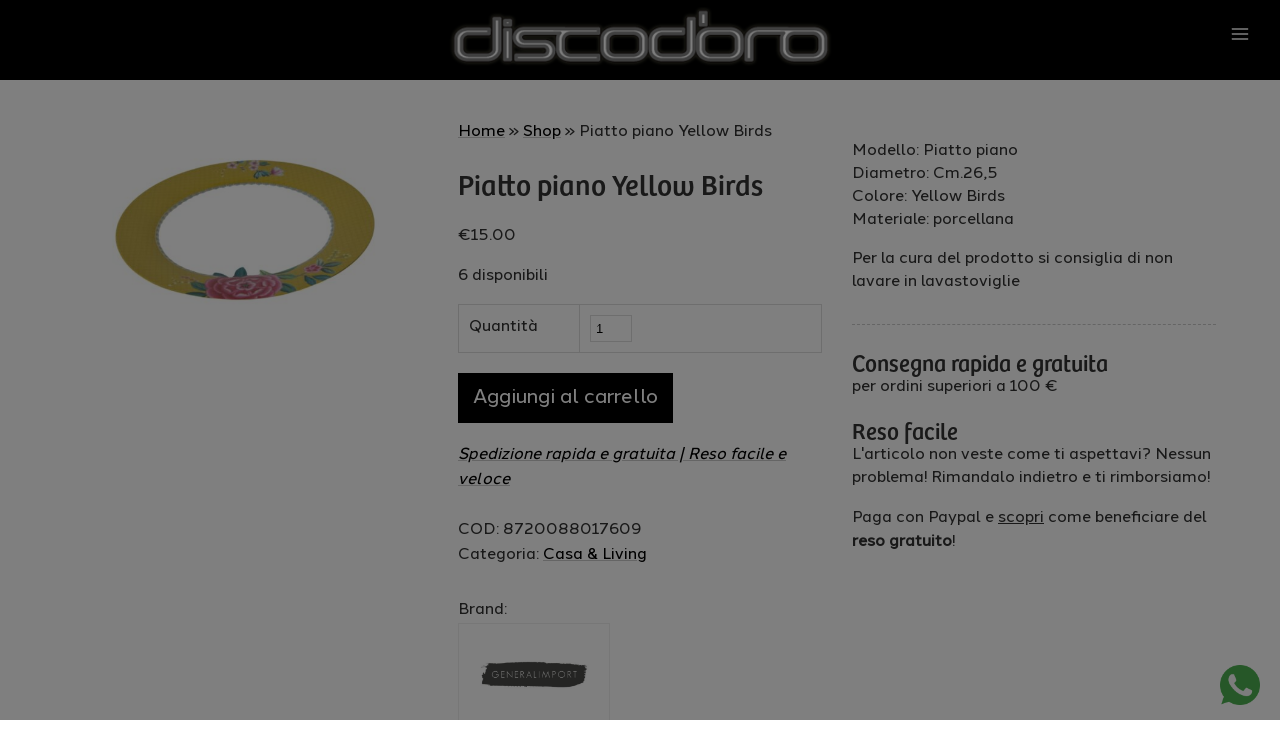

--- FILE ---
content_type: text/html; charset=UTF-8
request_url: https://www.ildiscodoro.com/prodotto/piatto-piano-yellow-birds/
body_size: 32297
content:
<!DOCTYPE html PUBLIC "-//W3C//DTD XHTML 1.0 Transitional//EN" "http://www.w3.org/TR/xhtml1/DTD/xhtml1-transitional.dtd">
<html xmlns="http://www.w3.org/1999/xhtml">

<head profile="http://gmpg.org/xfn/11">

<meta http-equiv="Content-Type" content="text/html; charset=UTF-8" />

<title>Piatto piano Yellow Birds elegante. Spedizioni Veloci  |  Disco d&#039;Oro</title>

<link rel="icon" href="/images/favicon.png" type="image/png" />
<link rel="shortcut icon" href="/favicon.ico" />

<!--<link rel="stylesheet" type="text/css" media="all" href="https://www.ildiscodoro.com/wp-content/themes/discodoro%20GRID/css/amazium.css" />-->
<link rel="stylesheet" type="text/css" media="all" href="https://www.ildiscodoro.com/wp-content/themes/discodoro%20GRID/css/slick.css" />
<link rel="stylesheet" type="text/css" media="all" href="https://www.ildiscodoro.com/wp-content/themes/discodoro%20GRID/css/base.css" />
<link rel="stylesheet" type="text/css" media="all" href="https://www.ildiscodoro.com/wp-content/themes/discodoro%20GRID/css/text.css" />
<link rel="stylesheet" type="text/css" media="all" href="https://www.ildiscodoro.com/wp-content/themes/discodoro%20GRID/css/responsive-cart.css" />
<link rel="stylesheet" type="text/css" media="all" href="https://www.ildiscodoro.com/wp-content/themes/discodoro%20GRID/css/grid.css" />
<link rel="stylesheet" type="text/css" media="all" href="https://www.ildiscodoro.com/wp-content/themes/discodoro%20GRID/css/gdpr.css" />
<link rel="stylesheet" type="text/css" media="all" href="https://www.ildiscodoro.com/wp-content/themes/discodoro%20GRID/css/2023-text.css?v=11" />
<link rel="stylesheet" type="text/css" media="all" href="https://www.ildiscodoro.com/wp-content/themes/discodoro%20GRID/css/menu-grid.css" />

<link rel="alternate" type="application/rss+xml" title="RSS 2.0" href="https://www.ildiscodoro.com/feed/" />
<link rel="alternate" type="text/xml" title="RSS .92" href="https://www.ildiscodoro.com/feed/rss/" />
<link rel="alternate" type="application/atom+xml" title="Atom 0.3" href="https://www.ildiscodoro.com/feed/atom/" />
<link rel="pingback" href="https://www.ildiscodoro.com/xmlrpc.php" />

<link rel="stylesheet" href="https://use.typekit.net/pom7ejs.css">


<link rel="apple-touch-icon" sizes="57x57" href="/apple-icon-57x57.png">
<link rel="apple-touch-icon" sizes="60x60" href="/apple-icon-60x60.png">
<link rel="apple-touch-icon" sizes="72x72" href="/apple-icon-72x72.png">
<link rel="apple-touch-icon" sizes="76x76" href="/apple-icon-76x76.png">
<link rel="apple-touch-icon" sizes="114x114" href="/apple-icon-114x114.png">
<link rel="apple-touch-icon" sizes="120x120" href="/apple-icon-120x120.png">
<link rel="apple-touch-icon" sizes="144x144" href="/apple-icon-144x144.png">
<link rel="apple-touch-icon" sizes="152x152" href="/apple-icon-152x152.png">
<link rel="apple-touch-icon" sizes="180x180" href="/apple-icon-180x180.png">
<link rel="icon" type="image/png" sizes="192x192"  href="/android-icon-192x192.png">
<link rel="icon" type="image/png" sizes="32x32" href="/favicon-32x32.png">
<link rel="icon" type="image/png" sizes="96x96" href="/favicon-96x96.png">
<link rel="icon" type="image/png" sizes="16x16" href="/favicon-16x16.png">
<link rel="manifest" href="/manifest.json">
<meta name="msapplication-TileColor" content="#ffffff">
<meta name="msapplication-TileImage" content="/ms-icon-144x144.png">
<meta name="theme-color" content="#ffffff"> 

<meta name="SKYPE_TOOLBAR" content="SKYPE_TOOLBAR_PARSER_COMPATIBLE" />
<meta name="viewport" content="width=device-width, initial-scale=1, maximum-scale=1" /> 

<meta name='robots' content='index, follow, max-image-preview:large, max-snippet:-1, max-video-preview:-1' />
	<style>img:is([sizes="auto" i], [sizes^="auto," i]) { contain-intrinsic-size: 3000px 1500px }</style>
	
	<!-- This site is optimized with the Yoast SEO plugin v25.7 - https://yoast.com/wordpress/plugins/seo/ -->
	<meta name="description" content="Piatto piano Yellow Birds, stile e lusso esclusivo. Il Disco d&#039;Oro di Riccione, la moda nel centro di Riccione. Spedizioni veloci" />
	<link rel="canonical" href="https://www.ildiscodoro.com/prodotto/piatto-piano-yellow-birds/" />
	<meta property="og:locale" content="it_IT" />
	<meta property="og:type" content="article" />
	<meta property="og:title" content="Piatto piano Yellow Birds elegante. Spedizioni Veloci" />
	<meta property="og:description" content="Piatto piano Yellow Birds, stile e lusso esclusivo. Il Disco d&#039;Oro di Riccione, la moda nel centro di Riccione. Spedizioni veloci" />
	<meta property="og:url" content="https://www.ildiscodoro.com/prodotto/piatto-piano-yellow-birds/" />
	<meta property="og:site_name" content="Disco d&#039;Oro" />
	<meta property="article:publisher" content="https://facebook.com/discodororiccione" />
	<meta property="article:modified_time" content="2025-12-21T17:55:17+00:00" />
	<meta property="og:image" content="https://www.ildiscodoro.com/wp-content/uploads/2024/01/8720088017609_1.jpg" />
	<meta property="og:image:width" content="2048" />
	<meta property="og:image:height" content="1368" />
	<meta property="og:image:type" content="image/jpeg" />
	<meta name="twitter:card" content="summary_large_image" />
	<meta name="twitter:label1" content="Tempo di lettura stimato" />
	<meta name="twitter:data1" content="1 minuto" />
	<script type="application/ld+json" class="yoast-schema-graph">{"@context":"https://schema.org","@graph":[{"@type":"WebPage","@id":"https://www.ildiscodoro.com/prodotto/piatto-piano-yellow-birds/","url":"https://www.ildiscodoro.com/prodotto/piatto-piano-yellow-birds/","name":"Piatto piano Yellow Birds elegante. Spedizioni Veloci","isPartOf":{"@id":"https://www.ildiscodoro.com/#website"},"primaryImageOfPage":{"@id":"https://www.ildiscodoro.com/prodotto/piatto-piano-yellow-birds/#primaryimage"},"image":{"@id":"https://www.ildiscodoro.com/prodotto/piatto-piano-yellow-birds/#primaryimage"},"thumbnailUrl":"https://www.ildiscodoro.com/wp-content/uploads/2024/01/8720088017609_1.jpg","datePublished":"2024-01-18T15:53:30+00:00","dateModified":"2025-12-21T17:55:17+00:00","description":"Piatto piano Yellow Birds, stile e lusso esclusivo. Il Disco d'Oro di Riccione, la moda nel centro di Riccione. Spedizioni veloci","breadcrumb":{"@id":"https://www.ildiscodoro.com/prodotto/piatto-piano-yellow-birds/#breadcrumb"},"inLanguage":"it-IT","potentialAction":[{"@type":"ReadAction","target":["https://www.ildiscodoro.com/prodotto/piatto-piano-yellow-birds/"]}]},{"@type":"ImageObject","inLanguage":"it-IT","@id":"https://www.ildiscodoro.com/prodotto/piatto-piano-yellow-birds/#primaryimage","url":"https://www.ildiscodoro.com/wp-content/uploads/2024/01/8720088017609_1.jpg","contentUrl":"https://www.ildiscodoro.com/wp-content/uploads/2024/01/8720088017609_1.jpg","width":2048,"height":1368},{"@type":"BreadcrumbList","@id":"https://www.ildiscodoro.com/prodotto/piatto-piano-yellow-birds/#breadcrumb","itemListElement":[{"@type":"ListItem","position":1,"name":"Home","item":"https://www.ildiscodoro.com/"},{"@type":"ListItem","position":2,"name":"Shop","item":"https://www.ildiscodoro.com/negozio/"},{"@type":"ListItem","position":3,"name":"Piatto piano Yellow Birds"}]},{"@type":"WebSite","@id":"https://www.ildiscodoro.com/#website","url":"https://www.ildiscodoro.com/","name":"Il Disco d'Oro","description":"La moda nel centro di Riccione","publisher":{"@id":"https://www.ildiscodoro.com/#organization"},"alternateName":"Disco d'Oro","potentialAction":[{"@type":"SearchAction","target":{"@type":"EntryPoint","urlTemplate":"https://www.ildiscodoro.com/?s={search_term_string}"},"query-input":{"@type":"PropertyValueSpecification","valueRequired":true,"valueName":"search_term_string"}}],"inLanguage":"it-IT"},{"@type":"Organization","@id":"https://www.ildiscodoro.com/#organization","name":"Disco d'Oro di Riccardo Santini","url":"https://www.ildiscodoro.com/","logo":{"@type":"ImageObject","inLanguage":"it-IT","@id":"https://www.ildiscodoro.com/#/schema/logo/image/","url":"https://www.ildiscodoro.com/wp-content/uploads/2023/11/discodoro-logo.png","contentUrl":"https://www.ildiscodoro.com/wp-content/uploads/2023/11/discodoro-logo.png","width":696,"height":696,"caption":"Disco d'Oro di Riccardo Santini"},"image":{"@id":"https://www.ildiscodoro.com/#/schema/logo/image/"},"sameAs":["https://facebook.com/discodororiccione","https://www.instagram.com/discodororiccione/"]}]}</script>
	<!-- / Yoast SEO plugin. -->


<link rel='stylesheet' id='wp-block-library-css' href='https://www.ildiscodoro.com/wp-includes/css/dist/block-library/style.min.css?ver=6.8.2' type='text/css' media='all' />
<style id='classic-theme-styles-inline-css' type='text/css'>
/*! This file is auto-generated */
.wp-block-button__link{color:#fff;background-color:#32373c;border-radius:9999px;box-shadow:none;text-decoration:none;padding:calc(.667em + 2px) calc(1.333em + 2px);font-size:1.125em}.wp-block-file__button{background:#32373c;color:#fff;text-decoration:none}
</style>
<link rel='stylesheet' id='deda-wc-brt-fermopoint-fermopoint-style-css' href='https://www.ildiscodoro.com/wp-content/plugins/wc-brt-fermopoint-shipping-methods/includes/blocks/brt-fermopoint/style.css?ver=6.8.2' type='text/css' media='all' />
<style id='global-styles-inline-css' type='text/css'>
:root{--wp--preset--aspect-ratio--square: 1;--wp--preset--aspect-ratio--4-3: 4/3;--wp--preset--aspect-ratio--3-4: 3/4;--wp--preset--aspect-ratio--3-2: 3/2;--wp--preset--aspect-ratio--2-3: 2/3;--wp--preset--aspect-ratio--16-9: 16/9;--wp--preset--aspect-ratio--9-16: 9/16;--wp--preset--color--black: #000000;--wp--preset--color--cyan-bluish-gray: #abb8c3;--wp--preset--color--white: #ffffff;--wp--preset--color--pale-pink: #f78da7;--wp--preset--color--vivid-red: #cf2e2e;--wp--preset--color--luminous-vivid-orange: #ff6900;--wp--preset--color--luminous-vivid-amber: #fcb900;--wp--preset--color--light-green-cyan: #7bdcb5;--wp--preset--color--vivid-green-cyan: #00d084;--wp--preset--color--pale-cyan-blue: #8ed1fc;--wp--preset--color--vivid-cyan-blue: #0693e3;--wp--preset--color--vivid-purple: #9b51e0;--wp--preset--gradient--vivid-cyan-blue-to-vivid-purple: linear-gradient(135deg,rgba(6,147,227,1) 0%,rgb(155,81,224) 100%);--wp--preset--gradient--light-green-cyan-to-vivid-green-cyan: linear-gradient(135deg,rgb(122,220,180) 0%,rgb(0,208,130) 100%);--wp--preset--gradient--luminous-vivid-amber-to-luminous-vivid-orange: linear-gradient(135deg,rgba(252,185,0,1) 0%,rgba(255,105,0,1) 100%);--wp--preset--gradient--luminous-vivid-orange-to-vivid-red: linear-gradient(135deg,rgba(255,105,0,1) 0%,rgb(207,46,46) 100%);--wp--preset--gradient--very-light-gray-to-cyan-bluish-gray: linear-gradient(135deg,rgb(238,238,238) 0%,rgb(169,184,195) 100%);--wp--preset--gradient--cool-to-warm-spectrum: linear-gradient(135deg,rgb(74,234,220) 0%,rgb(151,120,209) 20%,rgb(207,42,186) 40%,rgb(238,44,130) 60%,rgb(251,105,98) 80%,rgb(254,248,76) 100%);--wp--preset--gradient--blush-light-purple: linear-gradient(135deg,rgb(255,206,236) 0%,rgb(152,150,240) 100%);--wp--preset--gradient--blush-bordeaux: linear-gradient(135deg,rgb(254,205,165) 0%,rgb(254,45,45) 50%,rgb(107,0,62) 100%);--wp--preset--gradient--luminous-dusk: linear-gradient(135deg,rgb(255,203,112) 0%,rgb(199,81,192) 50%,rgb(65,88,208) 100%);--wp--preset--gradient--pale-ocean: linear-gradient(135deg,rgb(255,245,203) 0%,rgb(182,227,212) 50%,rgb(51,167,181) 100%);--wp--preset--gradient--electric-grass: linear-gradient(135deg,rgb(202,248,128) 0%,rgb(113,206,126) 100%);--wp--preset--gradient--midnight: linear-gradient(135deg,rgb(2,3,129) 0%,rgb(40,116,252) 100%);--wp--preset--font-size--small: 13px;--wp--preset--font-size--medium: 20px;--wp--preset--font-size--large: 36px;--wp--preset--font-size--x-large: 42px;--wp--preset--spacing--20: 0.44rem;--wp--preset--spacing--30: 0.67rem;--wp--preset--spacing--40: 1rem;--wp--preset--spacing--50: 1.5rem;--wp--preset--spacing--60: 2.25rem;--wp--preset--spacing--70: 3.38rem;--wp--preset--spacing--80: 5.06rem;--wp--preset--shadow--natural: 6px 6px 9px rgba(0, 0, 0, 0.2);--wp--preset--shadow--deep: 12px 12px 50px rgba(0, 0, 0, 0.4);--wp--preset--shadow--sharp: 6px 6px 0px rgba(0, 0, 0, 0.2);--wp--preset--shadow--outlined: 6px 6px 0px -3px rgba(255, 255, 255, 1), 6px 6px rgba(0, 0, 0, 1);--wp--preset--shadow--crisp: 6px 6px 0px rgba(0, 0, 0, 1);}:where(.is-layout-flex){gap: 0.5em;}:where(.is-layout-grid){gap: 0.5em;}body .is-layout-flex{display: flex;}.is-layout-flex{flex-wrap: wrap;align-items: center;}.is-layout-flex > :is(*, div){margin: 0;}body .is-layout-grid{display: grid;}.is-layout-grid > :is(*, div){margin: 0;}:where(.wp-block-columns.is-layout-flex){gap: 2em;}:where(.wp-block-columns.is-layout-grid){gap: 2em;}:where(.wp-block-post-template.is-layout-flex){gap: 1.25em;}:where(.wp-block-post-template.is-layout-grid){gap: 1.25em;}.has-black-color{color: var(--wp--preset--color--black) !important;}.has-cyan-bluish-gray-color{color: var(--wp--preset--color--cyan-bluish-gray) !important;}.has-white-color{color: var(--wp--preset--color--white) !important;}.has-pale-pink-color{color: var(--wp--preset--color--pale-pink) !important;}.has-vivid-red-color{color: var(--wp--preset--color--vivid-red) !important;}.has-luminous-vivid-orange-color{color: var(--wp--preset--color--luminous-vivid-orange) !important;}.has-luminous-vivid-amber-color{color: var(--wp--preset--color--luminous-vivid-amber) !important;}.has-light-green-cyan-color{color: var(--wp--preset--color--light-green-cyan) !important;}.has-vivid-green-cyan-color{color: var(--wp--preset--color--vivid-green-cyan) !important;}.has-pale-cyan-blue-color{color: var(--wp--preset--color--pale-cyan-blue) !important;}.has-vivid-cyan-blue-color{color: var(--wp--preset--color--vivid-cyan-blue) !important;}.has-vivid-purple-color{color: var(--wp--preset--color--vivid-purple) !important;}.has-black-background-color{background-color: var(--wp--preset--color--black) !important;}.has-cyan-bluish-gray-background-color{background-color: var(--wp--preset--color--cyan-bluish-gray) !important;}.has-white-background-color{background-color: var(--wp--preset--color--white) !important;}.has-pale-pink-background-color{background-color: var(--wp--preset--color--pale-pink) !important;}.has-vivid-red-background-color{background-color: var(--wp--preset--color--vivid-red) !important;}.has-luminous-vivid-orange-background-color{background-color: var(--wp--preset--color--luminous-vivid-orange) !important;}.has-luminous-vivid-amber-background-color{background-color: var(--wp--preset--color--luminous-vivid-amber) !important;}.has-light-green-cyan-background-color{background-color: var(--wp--preset--color--light-green-cyan) !important;}.has-vivid-green-cyan-background-color{background-color: var(--wp--preset--color--vivid-green-cyan) !important;}.has-pale-cyan-blue-background-color{background-color: var(--wp--preset--color--pale-cyan-blue) !important;}.has-vivid-cyan-blue-background-color{background-color: var(--wp--preset--color--vivid-cyan-blue) !important;}.has-vivid-purple-background-color{background-color: var(--wp--preset--color--vivid-purple) !important;}.has-black-border-color{border-color: var(--wp--preset--color--black) !important;}.has-cyan-bluish-gray-border-color{border-color: var(--wp--preset--color--cyan-bluish-gray) !important;}.has-white-border-color{border-color: var(--wp--preset--color--white) !important;}.has-pale-pink-border-color{border-color: var(--wp--preset--color--pale-pink) !important;}.has-vivid-red-border-color{border-color: var(--wp--preset--color--vivid-red) !important;}.has-luminous-vivid-orange-border-color{border-color: var(--wp--preset--color--luminous-vivid-orange) !important;}.has-luminous-vivid-amber-border-color{border-color: var(--wp--preset--color--luminous-vivid-amber) !important;}.has-light-green-cyan-border-color{border-color: var(--wp--preset--color--light-green-cyan) !important;}.has-vivid-green-cyan-border-color{border-color: var(--wp--preset--color--vivid-green-cyan) !important;}.has-pale-cyan-blue-border-color{border-color: var(--wp--preset--color--pale-cyan-blue) !important;}.has-vivid-cyan-blue-border-color{border-color: var(--wp--preset--color--vivid-cyan-blue) !important;}.has-vivid-purple-border-color{border-color: var(--wp--preset--color--vivid-purple) !important;}.has-vivid-cyan-blue-to-vivid-purple-gradient-background{background: var(--wp--preset--gradient--vivid-cyan-blue-to-vivid-purple) !important;}.has-light-green-cyan-to-vivid-green-cyan-gradient-background{background: var(--wp--preset--gradient--light-green-cyan-to-vivid-green-cyan) !important;}.has-luminous-vivid-amber-to-luminous-vivid-orange-gradient-background{background: var(--wp--preset--gradient--luminous-vivid-amber-to-luminous-vivid-orange) !important;}.has-luminous-vivid-orange-to-vivid-red-gradient-background{background: var(--wp--preset--gradient--luminous-vivid-orange-to-vivid-red) !important;}.has-very-light-gray-to-cyan-bluish-gray-gradient-background{background: var(--wp--preset--gradient--very-light-gray-to-cyan-bluish-gray) !important;}.has-cool-to-warm-spectrum-gradient-background{background: var(--wp--preset--gradient--cool-to-warm-spectrum) !important;}.has-blush-light-purple-gradient-background{background: var(--wp--preset--gradient--blush-light-purple) !important;}.has-blush-bordeaux-gradient-background{background: var(--wp--preset--gradient--blush-bordeaux) !important;}.has-luminous-dusk-gradient-background{background: var(--wp--preset--gradient--luminous-dusk) !important;}.has-pale-ocean-gradient-background{background: var(--wp--preset--gradient--pale-ocean) !important;}.has-electric-grass-gradient-background{background: var(--wp--preset--gradient--electric-grass) !important;}.has-midnight-gradient-background{background: var(--wp--preset--gradient--midnight) !important;}.has-small-font-size{font-size: var(--wp--preset--font-size--small) !important;}.has-medium-font-size{font-size: var(--wp--preset--font-size--medium) !important;}.has-large-font-size{font-size: var(--wp--preset--font-size--large) !important;}.has-x-large-font-size{font-size: var(--wp--preset--font-size--x-large) !important;}
:where(.wp-block-post-template.is-layout-flex){gap: 1.25em;}:where(.wp-block-post-template.is-layout-grid){gap: 1.25em;}
:where(.wp-block-columns.is-layout-flex){gap: 2em;}:where(.wp-block-columns.is-layout-grid){gap: 2em;}
:root :where(.wp-block-pullquote){font-size: 1.5em;line-height: 1.6;}
</style>
<link rel='stylesheet' id='accua-forms-api-base-css' href='https://www.ildiscodoro.com/wp-content/plugins/contact-forms/accua-form-api.css?ver=53' type='text/css' media='all' />
<link rel='stylesheet' id='photoswipe-css' href='https://www.ildiscodoro.com/wp-content/plugins/woocommerce/assets/css/photoswipe/photoswipe.min.css?ver=10.1.0' type='text/css' media='all' />
<link rel='stylesheet' id='photoswipe-default-skin-css' href='https://www.ildiscodoro.com/wp-content/plugins/woocommerce/assets/css/photoswipe/default-skin/default-skin.min.css?ver=10.1.0' type='text/css' media='all' />
<link rel='stylesheet' id='woocommerce-layout-css' href='https://www.ildiscodoro.com/wp-content/plugins/woocommerce/assets/css/woocommerce-layout.css?ver=10.1.0' type='text/css' media='all' />
<link rel='stylesheet' id='woocommerce-smallscreen-css' href='https://www.ildiscodoro.com/wp-content/plugins/woocommerce/assets/css/woocommerce-smallscreen.css?ver=10.1.0' type='text/css' media='only screen and (max-width: 768px)' />
<link rel='stylesheet' id='woocommerce-general-css' href='https://www.ildiscodoro.com/wp-content/plugins/woocommerce/assets/css/woocommerce.css?ver=10.1.0' type='text/css' media='all' />
<style id='woocommerce-inline-inline-css' type='text/css'>
.woocommerce form .form-row .required { visibility: visible; }
</style>
<link rel='stylesheet' id='aws-style-css' href='https://www.ildiscodoro.com/wp-content/plugins/advanced-woo-search/assets/css/common.min.css?ver=3.40' type='text/css' media='all' />
<link rel='stylesheet' id='brands-styles-css' href='https://www.ildiscodoro.com/wp-content/plugins/woocommerce/assets/css/brands.css?ver=10.1.0' type='text/css' media='all' />
<script type="text/javascript" src="https://www.ildiscodoro.com/wp-includes/js/jquery/jquery.min.js?ver=3.7.1" id="jquery-core-js"></script>
<script type="text/javascript" src="https://www.ildiscodoro.com/wp-includes/js/jquery/jquery-migrate.min.js?ver=3.4.1" id="jquery-migrate-js"></script>
<script type="text/javascript" src="https://www.ildiscodoro.com/wp-content/plugins/woocommerce/assets/js/jquery-blockui/jquery.blockUI.min.js?ver=2.7.0-wc.10.1.0" id="jquery-blockui-js" defer="defer" data-wp-strategy="defer"></script>
<script type="text/javascript" id="wc-add-to-cart-js-extra">
/* <![CDATA[ */
var wc_add_to_cart_params = {"ajax_url":"\/wp-admin\/admin-ajax.php","wc_ajax_url":"\/?wc-ajax=%%endpoint%%","i18n_view_cart":"Visualizza carrello","cart_url":"https:\/\/www.ildiscodoro.com\/carrello\/","is_cart":"","cart_redirect_after_add":"no"};
/* ]]> */
</script>
<script type="text/javascript" src="https://www.ildiscodoro.com/wp-content/plugins/woocommerce/assets/js/frontend/add-to-cart.min.js?ver=10.1.0" id="wc-add-to-cart-js" defer="defer" data-wp-strategy="defer"></script>
<script type="text/javascript" src="https://www.ildiscodoro.com/wp-content/plugins/woocommerce/assets/js/zoom/jquery.zoom.min.js?ver=1.7.21-wc.10.1.0" id="zoom-js" defer="defer" data-wp-strategy="defer"></script>
<script type="text/javascript" src="https://www.ildiscodoro.com/wp-content/plugins/woocommerce/assets/js/flexslider/jquery.flexslider.min.js?ver=2.7.2-wc.10.1.0" id="flexslider-js" defer="defer" data-wp-strategy="defer"></script>
<script type="text/javascript" src="https://www.ildiscodoro.com/wp-content/plugins/woocommerce/assets/js/photoswipe/photoswipe.min.js?ver=4.1.1-wc.10.1.0" id="photoswipe-js" defer="defer" data-wp-strategy="defer"></script>
<script type="text/javascript" src="https://www.ildiscodoro.com/wp-content/plugins/woocommerce/assets/js/photoswipe/photoswipe-ui-default.min.js?ver=4.1.1-wc.10.1.0" id="photoswipe-ui-default-js" defer="defer" data-wp-strategy="defer"></script>
<script type="text/javascript" id="wc-single-product-js-extra">
/* <![CDATA[ */
var wc_single_product_params = {"i18n_required_rating_text":"Seleziona una valutazione","i18n_rating_options":["1 stella su 5","2 stelle su 5","3 stelle su 5","4 stelle su 5","5 stelle su 5"],"i18n_product_gallery_trigger_text":"Visualizza la galleria di immagini a schermo intero","review_rating_required":"yes","flexslider":{"rtl":false,"animation":"slide","smoothHeight":true,"directionNav":false,"controlNav":"thumbnails","slideshow":false,"animationSpeed":500,"animationLoop":false,"allowOneSlide":false},"zoom_enabled":"1","zoom_options":[],"photoswipe_enabled":"1","photoswipe_options":{"shareEl":false,"closeOnScroll":false,"history":false,"hideAnimationDuration":0,"showAnimationDuration":0},"flexslider_enabled":"1"};
/* ]]> */
</script>
<script type="text/javascript" src="https://www.ildiscodoro.com/wp-content/plugins/woocommerce/assets/js/frontend/single-product.min.js?ver=10.1.0" id="wc-single-product-js" defer="defer" data-wp-strategy="defer"></script>
<script type="text/javascript" src="https://www.ildiscodoro.com/wp-content/plugins/woocommerce/assets/js/js-cookie/js.cookie.min.js?ver=2.1.4-wc.10.1.0" id="js-cookie-js" defer="defer" data-wp-strategy="defer"></script>
<script type="text/javascript" id="woocommerce-js-extra">
/* <![CDATA[ */
var woocommerce_params = {"ajax_url":"\/wp-admin\/admin-ajax.php","wc_ajax_url":"\/?wc-ajax=%%endpoint%%","i18n_password_show":"Mostra password","i18n_password_hide":"Nascondi password"};
/* ]]> */
</script>
<script type="text/javascript" src="https://www.ildiscodoro.com/wp-content/plugins/woocommerce/assets/js/frontend/woocommerce.min.js?ver=10.1.0" id="woocommerce-js" defer="defer" data-wp-strategy="defer"></script>
<link rel="alternate" title="oEmbed (JSON)" type="application/json+oembed" href="https://www.ildiscodoro.com/wp-json/oembed/1.0/embed?url=https%3A%2F%2Fwww.ildiscodoro.com%2Fprodotto%2Fpiatto-piano-yellow-birds%2F" />
<link rel="alternate" title="oEmbed (XML)" type="text/xml+oembed" href="https://www.ildiscodoro.com/wp-json/oembed/1.0/embed?url=https%3A%2F%2Fwww.ildiscodoro.com%2Fprodotto%2Fpiatto-piano-yellow-birds%2F&#038;format=xml" />
<!-- Google site verification - Google for WooCommerce -->
<meta name="google-site-verification" content="u_iaSwxEUKQ95M80pASQ_juftvQN3QqHEj9bM1sv9zA" />
	<noscript><style>.woocommerce-product-gallery{ opacity: 1 !important; }</style></noscript>
	<!-- Matomo -->
<script>
  var _paq = window._paq = window._paq || [];
  /* tracker methods like "setCustomDimension" should be called before "trackPageView" */
  _paq.push(["disableCookies"]);
  _paq.push(['trackPageView']);
_paq.push(['trackVisibleContentImpressions']);
  _paq.push(['enableLinkTracking']);
  (function() {
    var u="https://analytics.cimatti.it/";
    _paq.push(['setTrackerUrl', u+'matomo.php']);
    _paq.push(['setSiteId', '8']);
    var d=document, g=d.createElement('script'), s=d.getElementsByTagName('script')[0];
    g.async=true; g.src=u+'matomo.js'; s.parentNode.insertBefore(g,s);
  })();
</script>
<!-- End Matomo Code -->
<meta name="facebook-domain-verification" content="0o1rkd3uroqqvys91cn59atbvjst8k" />
<!--Start of Zopim Live Chat Script-->
<script type='text/blocked' class="targeting">
window.$zopim||(function(d,s){var z=$zopim=function(c){
z._.push(c)},$=z.s=
d.createElement(s),e=d.getElementsByTagName(s)[0];z.set=function(o){z.set.
_.push(o)};z._=[];z.set._=[];$.async=!0;$.setAttribute('charset','utf-8');
$.src='//v2.zopim.com/?3QaIEDZ9UEAzlXPp0zNXlHmLSH9wzak3';z.t=+new Date;$.
type='text/javascript';e.parentNode.insertBefore($,e)})(document,'script');
</script>
<!--End of Zopim Live Chat Script-->

    <!-- Matomo Tag Manager -->
    <script>
        var _mtm = window._mtm = window._mtm || [];
        _mtm.push({'mtm.startTime': (new Date().getTime()), 'event': 'mtm.Start'});
        (function() {
            var d=document, g=d.createElement('script'), s=d.getElementsByTagName('script')[0];
            g.async=true; g.src='https://analytics.cimatti.it/js/container_LxcdpLcV.js'; s.parentNode.insertBefore(g,s);
        })();
    </script>
    <!-- End Matomo Tag Manager -->

</head>


<body>

<div id="overlay-plugin-gdpr"></div>
<script>
jQuery(document).ready(function(){
    setTimeout(function(){ 
        if (jQuery('.pea_cook_wrapper.pea_cook_cimatti').css('display') == 'block') {
           jQuery('#overlay-plugin-gdpr').css('display', 'block');
        }
    } , 500);
        jQuery('.pea_cook_wrapper button').click(function(){
         jQuery('#overlay-plugin-gdpr').css('display', 'none');
    });
});

</script>
<header>
<div class="grid-container" id="logo_iphone">
  <a href="https://www.ildiscodoro.com"><img src="https://www.ildiscodoro.com/wp-content/themes/discodoro%20GRID/i/logo.png" alt="Logo Il Disco d'Oro" /></a>
</div>

<div class="grid-container grid-container-header text-center">
    <div class="grid-item" id="logo">
    <a href="https://www.ildiscodoro.com"><img src="https://www.ildiscodoro.com/wp-content/themes/discodoro%20GRID/i/logo.png" alt="Logo Il Disco d'Oro" width="400"/></a>
  </div>
</div>
<span id="menu_mobile_open" onclick="openNav()"><img src="https://www.ildiscodoro.com/wp-content/themes/discodoro%20GRID/i/menu-icon.svg?v=1" alt="menu" width="20" height="20"></span>

	<div id="grid-item-menu" class="text-center" >
	<div id="call-header"><a href="tel:+390541692358" title="Chiama ora" class="pulsante-header"><img src="https://www.ildiscodoro.com/wp-content/themes/discodoro%20GRID/i/phone_in_talk_FILL0_wght400_GRAD0_opsz48.svg" width="20" alt=""/> 0541 692358</a></div>

	<div id="menu_header">
		<a href="javascript:void(0)" class="closebtn" onclick="closeNav()"><img src="https://www.ildiscodoro.com/wp-content/themes/discodoro%20GRID/i/x-icon.svg?v=2" alt="close" width="20" height="20"></a>

		<div class="menu-menu_header-container"><ul id="menu-menu_header" class="menu"><li id="menu-item-777" class="menu-item menu-item-type-custom menu-item-object-custom menu-item-has-children menu-item-777"><a href="#">Abbigliamento</a>
<ul class="sub-menu">
	<li id="menu-item-3109874" class="menu-item menu-item-type-taxonomy menu-item-object-product_cat menu-item-3109874"><a href="https://www.ildiscodoro.com/categoria-prodotto/abbigliamento/abiti/">Abiti</a></li>
	<li id="menu-item-3110588" class="menu-item menu-item-type-taxonomy menu-item-object-product_cat menu-item-3110588"><a href="https://www.ildiscodoro.com/categoria-prodotto/abbigliamento/accessori-da-indossare/">Accessori da indossare</a></li>
	<li id="menu-item-3109776" class="menu-item menu-item-type-taxonomy menu-item-object-product_cat menu-item-3109776"><a href="https://www.ildiscodoro.com/categoria-prodotto/abbigliamento/camicie/">Camicie</a></li>
	<li id="menu-item-782" class="menu-item menu-item-type-taxonomy menu-item-object-product_cat menu-item-782"><a href="https://www.ildiscodoro.com/categoria-prodotto/abbigliamento/cappotti/">Cappotti</a></li>
	<li id="menu-item-779" class="menu-item menu-item-type-taxonomy menu-item-object-product_cat menu-item-779"><a href="https://www.ildiscodoro.com/categoria-prodotto/abbigliamento/denim/">Denim</a></li>
	<li id="menu-item-3109777" class="menu-item menu-item-type-taxonomy menu-item-object-product_cat menu-item-3109777"><a href="https://www.ildiscodoro.com/categoria-prodotto/giacche/">Giacche</a></li>
	<li id="menu-item-778" class="menu-item menu-item-type-taxonomy menu-item-object-product_cat menu-item-778"><a href="https://www.ildiscodoro.com/categoria-prodotto/abbigliamento/gonne/">Gonne</a></li>
	<li id="menu-item-781" class="menu-item menu-item-type-taxonomy menu-item-object-product_cat menu-item-781"><a href="https://www.ildiscodoro.com/categoria-prodotto/abbigliamento/maglioni/">Maglioni</a></li>
	<li id="menu-item-780" class="menu-item menu-item-type-taxonomy menu-item-object-product_cat menu-item-780"><a href="https://www.ildiscodoro.com/categoria-prodotto/abbigliamento/pantaloni/">Pantaloni</a></li>
	<li id="menu-item-3112141" class="menu-item menu-item-type-taxonomy menu-item-object-product_cat menu-item-3112141"><a href="https://www.ildiscodoro.com/categoria-prodotto/abbigliamento/shorts/">Shorts</a></li>
</ul>
</li>
<li id="menu-item-3110743" class="menu-item menu-item-type-taxonomy menu-item-object-product_cat menu-item-3110743"><a href="https://www.ildiscodoro.com/categoria-prodotto/costumi/">Costumi</a></li>
<li id="menu-item-1034" class="menu-item menu-item-type-custom menu-item-object-custom menu-item-has-children menu-item-1034"><a href="#">Calzature</a>
<ul class="sub-menu">
	<li id="menu-item-1037" class="menu-item menu-item-type-taxonomy menu-item-object-product_cat menu-item-1037"><a href="https://www.ildiscodoro.com/categoria-prodotto/scarpe/ballerine/">Ballerine</a></li>
	<li id="menu-item-3109754" class="menu-item menu-item-type-taxonomy menu-item-object-product_cat menu-item-3109754"><a href="https://www.ildiscodoro.com/categoria-prodotto/scarpe/decollete/">Décolleté</a></li>
	<li id="menu-item-1035" class="menu-item menu-item-type-taxonomy menu-item-object-product_cat menu-item-1035"><a href="https://www.ildiscodoro.com/categoria-prodotto/scarpe/mocassini/">Mocassini</a></li>
	<li id="menu-item-1038" class="menu-item menu-item-type-taxonomy menu-item-object-product_cat menu-item-1038"><a href="https://www.ildiscodoro.com/categoria-prodotto/scarpe/sabot/">Sabot</a></li>
	<li id="menu-item-1039" class="menu-item menu-item-type-taxonomy menu-item-object-product_cat menu-item-1039"><a href="https://www.ildiscodoro.com/categoria-prodotto/scarpe/sandali/">Sandali</a></li>
</ul>
</li>
<li id="menu-item-97" class="menu-item menu-item-type-taxonomy menu-item-object-product_cat menu-item-97"><a href="https://www.ildiscodoro.com/categoria-prodotto/borse/">Borse</a></li>
<li id="menu-item-1040" class="menu-item menu-item-type-custom menu-item-object-custom menu-item-has-children menu-item-1040"><a href="#">Accessori</a>
<ul class="sub-menu">
	<li id="menu-item-3110322" class="menu-item menu-item-type-taxonomy menu-item-object-product_cat menu-item-3110322"><a href="https://www.ildiscodoro.com/categoria-prodotto/accessori/bijoux-artigianali/">Bijoux artigianali</a></li>
	<li id="menu-item-1041" class="menu-item menu-item-type-taxonomy menu-item-object-product_cat menu-item-1041"><a href="https://www.ildiscodoro.com/categoria-prodotto/accessori/cinture/">Cinture</a></li>
	<li id="menu-item-3110018" class="menu-item menu-item-type-taxonomy menu-item-object-product_cat menu-item-3110018"><a href="https://www.ildiscodoro.com/categoria-prodotto/accessori/occhiali-graduati-lettura/">Occhiali graduati da lettura</a></li>
	<li id="menu-item-3110248" class="menu-item menu-item-type-taxonomy menu-item-object-product_cat menu-item-3110248"><a href="https://www.ildiscodoro.com/categoria-prodotto/occhiali-sole/">Occhiali da sole</a></li>
</ul>
</li>
<li id="menu-item-3109638" class="menu-item menu-item-type-taxonomy menu-item-object-product_cat current-product-ancestor current-menu-parent current-product-parent menu-item-3109638"><a href="https://www.ildiscodoro.com/categoria-prodotto/casa-living/">Casa &amp; Living</a></li>
<li id="menu-item-386" class="menu-item menu-item-type-taxonomy menu-item-object-product_cat menu-item-386"><a href="https://www.ildiscodoro.com/categoria-prodotto/idee-regalo/">Idee regalo</a></li>
<li id="menu-item-3110222" class="menu-item menu-item-type-taxonomy menu-item-object-product_cat menu-item-3110222"><a href="https://www.ildiscodoro.com/categoria-prodotto/outlet/">Outlet</a></li>
</ul></div></div>
		<div id="adv_search_mobile"><div class="aws-container" data-url="/?wc-ajax=aws_action" data-siteurl="https://www.ildiscodoro.com" data-lang="" data-show-loader="true" data-show-more="true" data-show-page="true" data-ajax-search="true" data-show-clear="true" data-mobile-screen="true" data-use-analytics="false" data-min-chars="3" data-buttons-order="2" data-timeout="300" data-is-mobile="false" data-page-id="3110626" data-tax="" ><form class="aws-search-form" action="https://www.ildiscodoro.com/" method="get" role="search" ><div class="aws-wrapper"><label class="aws-search-label" for="6948e0f64e844">Cerca</label><input type="search" name="s" id="6948e0f64e844" value="" class="aws-search-field" placeholder="Cerca" autocomplete="off" /><input type="hidden" name="post_type" value="product"><input type="hidden" name="type_aws" value="true"><div class="aws-search-clear"><span>×</span></div><div class="aws-loader"></div></div><div class="aws-search-btn aws-form-btn"><span class="aws-search-btn_icon"><svg focusable="false" xmlns="http://www.w3.org/2000/svg" viewBox="0 0 24 24" width="24px"><path d="M15.5 14h-.79l-.28-.27C15.41 12.59 16 11.11 16 9.5 16 5.91 13.09 3 9.5 3S3 5.91 3 9.5 5.91 16 9.5 16c1.61 0 3.09-.59 4.23-1.57l.27.28v.79l5 4.99L20.49 19l-4.99-5zm-6 0C7.01 14 5 11.99 5 9.5S7.01 5 9.5 5 14 7.01 14 9.5 11.99 14 9.5 14z"></path></svg></span></div></form></div></div>
	<div class="menu-menu_carrello-container" >
		<ul id="menu-menu_carrello">
			<li class="li-menu" id="search">
				<a href="javascript:void(0)" id="search-trigger" title="Cerca" class="pulsante-header">
					<img src="https://www.ildiscodoro.com/wp-content/themes/discodoro%20GRID/i/search_24dp_FFF_FILL0_wght400_GRAD0_opsz24.svg" width="20" alt="Cerca"/>
					<span class="hide-desktop"> Cerca</span>
				</a>

			</li>
			<li class="li-menu"><a href="https://www.ildiscodoro.com/mio-account/" title="account" class="pulsante-header"><img src="https://www.ildiscodoro.com/wp-content/themes/discodoro%20GRID/i/person_FILL0_wght400_GRAD0_opsz48.svg" width="20" alt=""/><span class="hide-desktop"> Account</span></a></li>
						<li class="li-menu"><a class="cart-contents pulsante-header" href="https://www.ildiscodoro.com/carrello/" title="Carrello"><img src="https://www.ildiscodoro.com/wp-content/themes/discodoro%20GRID/i/shopping_bag_FILL0_wght400_GRAD0_opsz48.svg" width="20" alt=""/><span class="hide-desktop"> Carrello</span></a></li>
		</ul>
		<div id="adv_search"><h2>Ricerca</h2><div class="aws-container" data-url="/?wc-ajax=aws_action" data-siteurl="https://www.ildiscodoro.com" data-lang="" data-show-loader="true" data-show-more="true" data-show-page="true" data-ajax-search="true" data-show-clear="true" data-mobile-screen="true" data-use-analytics="false" data-min-chars="3" data-buttons-order="2" data-timeout="300" data-is-mobile="false" data-page-id="3110626" data-tax="" ><form class="aws-search-form" action="https://www.ildiscodoro.com/" method="get" role="search" ><div class="aws-wrapper"><label class="aws-search-label" for="6948e0f64ea68">Cerca</label><input type="search" name="s" id="6948e0f64ea68" value="" class="aws-search-field" placeholder="Cerca" autocomplete="off" /><input type="hidden" name="post_type" value="product"><input type="hidden" name="type_aws" value="true"><div class="aws-search-clear"><span>×</span></div><div class="aws-loader"></div></div><div class="aws-search-btn aws-form-btn"><span class="aws-search-btn_icon"><svg focusable="false" xmlns="http://www.w3.org/2000/svg" viewBox="0 0 24 24" width="24px"><path d="M15.5 14h-.79l-.28-.27C15.41 12.59 16 11.11 16 9.5 16 5.91 13.09 3 9.5 3S3 5.91 3 9.5 5.91 16 9.5 16c1.61 0 3.09-.59 4.23-1.57l.27.28v.79l5 4.99L20.49 19l-4.99-5zm-6 0C7.01 14 5 11.99 5 9.5S7.01 5 9.5 5 14 7.01 14 9.5 11.99 14 9.5 14z"></path></svg></span></div></form></div></div>
	</div>
</div>
</header>



<script>
	jQuery(document).ready(function(){
		jQuery("#menu_header a[href='#']").each(function(){
			jQuery(this).removeAttr("href");
			jQuery(this).attr("name","a"); //todo:capire cosa mettere
		});

		//aggiungo classe ai submenu di primo livello
		jQuery("#menu_header > div > ul > li > ul.sub-menu").each(function(){
			jQuery(this).addClass('sub-menu1');
		});
		jQuery("#menu_header .sub-menu .sub-menu").each(function(){
			jQuery(this).removeClass('sub-menu1');
		});


		jQuery("#menu_header > div > ul > li.menu-item-has-children > a").removeAttr("href");
		jQuery("#menu_header > div > ul > li.menu-item-has-children > a").attr("name","a");

		jQuery(document).on('click', function (e) {
			//if(window.innerWidth>899){
			/* NO MOBILE */

			//se non ho cliccato su una voce di menu
			var sub_menu_is_visible = false;
			if(jQuery(e.target).parent().children(".sub-menu").css('opacity') != 0) {
				sub_menu_is_visible = true;
			}

			if(jQuery(e.target).closest("#menu_header .sub-menu a").length != 0 ) {

			} else {
				jQuery("#menu_header > div > ul > li > ul.sub-menu").css('visibility', 'hidden');
				jQuery("#menu_header > div > ul > li > ul.sub-menu").css('opacity', '0');
				jQuery("#menu_header > div > ul > li > ul.sub-menu").css('display', 'none');
				jQuery('#overlay-menu-fancybox').css('display', 'none');
				if(window.innerWidth<899){
					jQuery("#menu_header > ul > li > ul.sub-menu").addClass('submenu_fl');
					jQuery(e.target).parent().children(".sub-menu").css('display', 'none');
				}
				jQuery(this).parent().children(".sub-menu").css('z-index', '0');
				jQuery('#overlay-menu-fancybox').css('display', 'none');
				if (jQuery(e.target).closest("#menu_header > div > ul > li.menu-item-has-children > a").length != 0) {
					//console.log(e.target);
					if(sub_menu_is_visible) {

					} else {
						jQuery(e.target).parent().find(".sub-menu").css('visibility', 'visible');
						jQuery(e.target).parent().find(".sub-menu").css('opacity', '1');
						jQuery(e.target).parent().find(".sub-menu").css('z-index', '100');
						jQuery(e.target).parent().find(".sub-menu").css('display', 'block');

						jQuery('#overlay-menu-fancybox').css('display', 'block');
						if(window.innerWidth<899){
							jQuery(".submenu_fl").css('display', 'none');
							jQuery(e.target).parent().find(".sub-menu").css('display', 'inline-block');
						}
					}
				}
			}
			//}
		});

	});

	function openNav() {
		document.getElementById("grid-item-menu").style.display = "grid";
	}

	function closeNav() {
		document.getElementById("grid-item-menu").style.display = "none";
	}
</script><div class="grid-container">
	    		
			
<div class="woocommerce-notices-wrapper"></div><style>
.grid-container-2-prodotto_griglia .amount {
    font-size: 30px;
    line-height: 60px;
    border-bottom: 4px solid #ddd;
    margin-bottom: 10px;
    display: inline-block;
}
.single_add_to_cart_button {
    margin-left: 0px;
    border: 0px;
    background: #e7d4a4;
    font-size: 20px;
    font-weight: 300;
    margin-top: 20px;
    margin-bottom: 20px;
    padding: 15px;
}
</style>
<div id="product-3110626"  itemscope itemtype="http://schema.org/Product"  class="post-3110626 product type-product status-publish has-post-thumbnail product_cat-casa-living brand-general-import first instock shipping-taxable purchasable product-type-simple">
    <div class="grid-container-3 container-prodotto ">
        <div>
            <div class="woocommerce-product-gallery woocommerce-product-gallery--with-images woocommerce-product-gallery--columns-4 images" data-columns="4" style="opacity: 0; transition: opacity .25s ease-in-out;">
	<figure class="woocommerce-product-gallery__wrapper">
		<div data-thumb="https://www.ildiscodoro.com/wp-content/uploads/2024/01/8720088017609_1-100x100.jpg" data-thumb-alt="Piatto piano Yellow Birds" data-thumb-srcset="https://www.ildiscodoro.com/wp-content/uploads/2024/01/8720088017609_1-100x100.jpg 100w, https://www.ildiscodoro.com/wp-content/uploads/2024/01/8720088017609_1-150x150.jpg 150w, https://www.ildiscodoro.com/wp-content/uploads/2024/01/8720088017609_1-300x300.jpg 300w"  data-thumb-sizes="(max-width: 100px) 100vw, 100px" class="woocommerce-product-gallery__image"><a href="https://www.ildiscodoro.com/wp-content/uploads/2024/01/8720088017609_1.jpg"><img width="600" height="401" src="https://www.ildiscodoro.com/wp-content/uploads/2024/01/8720088017609_1-600x401.jpg" class="wp-post-image" alt="Piatto piano Yellow Birds" data-caption="" data-src="https://www.ildiscodoro.com/wp-content/uploads/2024/01/8720088017609_1.jpg" data-large_image="https://www.ildiscodoro.com/wp-content/uploads/2024/01/8720088017609_1.jpg" data-large_image_width="2048" data-large_image_height="1368" decoding="async" fetchpriority="high" srcset="https://www.ildiscodoro.com/wp-content/uploads/2024/01/8720088017609_1-600x401.jpg 600w, https://www.ildiscodoro.com/wp-content/uploads/2024/01/8720088017609_1-300x200.jpg 300w, https://www.ildiscodoro.com/wp-content/uploads/2024/01/8720088017609_1-1024x684.jpg 1024w, https://www.ildiscodoro.com/wp-content/uploads/2024/01/8720088017609_1-768x513.jpg 768w, https://www.ildiscodoro.com/wp-content/uploads/2024/01/8720088017609_1-1536x1026.jpg 1536w, https://www.ildiscodoro.com/wp-content/uploads/2024/01/8720088017609_1.jpg 2048w" sizes="(max-width: 600px) 100vw, 600px" /></a></div>	</figure>
</div>
        </div>
        <div class="descrizione-prodotto" >
	        <p id="breadcrumbs"><span><span><a href="https://www.ildiscodoro.com/">Home</a></span> » <span><a href="https://www.ildiscodoro.com/negozio/">Shop</a></span> » <span class="breadcrumb_last" aria-current="page">Piatto piano Yellow Birds</span></span></p>	        <h1>
		        Piatto piano Yellow Birds	        </h1>
	                    <div class="">
	            <p class="price"><span class="woocommerce-Price-amount amount"><bdi><span class="woocommerce-Price-currencySymbol">&euro;</span>15.00</bdi></span></p>
<p class="stock in-stock">6 disponibili</p>

	
	<form class="cart" action="https://www.ildiscodoro.com/prodotto/piatto-piano-yellow-birds/" method="post" enctype='multipart/form-data'>
		
		<div class="table-qt">
		<div class="qty">Quantità </div><div class="quantity">
		<label class="screen-reader-text" for="quantity_6948e0f64fcc6">Piatto piano Yellow Birds quantità</label>
	<input
		type="number"
				id="quantity_6948e0f64fcc6"
		class="input-text qty text"
		name="quantity"
		value="1"
		aria-label="Quantità prodotto"
				min="1"
					max="6"
							step="1"
			placeholder=""
			inputmode="numeric"
			autocomplete="off"
			/>
	</div>
		</div>

		<button type="submit" name="add-to-cart" value="3110626" class="single_add_to_cart_button button alt">Aggiungi al carrello</button>

		<div class="testo_pre_addtocart"><a href="#spedizione_gratuita" title="Spedizione rapida e gratuita">Spedizione rapida e gratuita | Reso facile e veloce</a></div>	</form>

	
<div class="product_meta">

	
	
		<span class="sku_wrapper">COD: <span class="sku">8720088017609</span></span>

	
	<span class="posted_in">Categoria: <a href="https://www.ildiscodoro.com/categoria-prodotto/casa-living/" rel="tag">Casa &amp; Living</a></span>
	
	
</div>


	            			        <span style=" margin-top: 30px; display: block;">Brand:</span>
		            <div class="box-produttore">
			            <a href="https://www.ildiscodoro.com/brand/general-import/" title="General Import" style="text-decoration: none;">
				            <div class="produttore" style="text-align: left;display: inline-block;">
					            <div class="">
						            <img src='https://www.ildiscodoro.com/wp-content/uploads/2023/08/general-import.jpg' alt="General Import" width="150" />
					            </div>
				            </div>
			            </a>
		            </div>
	            
            </div><!-- .summary -->
                        <div id="recensioni">
                        </div>
        </div>
	    		    <div>
			    <div class="dettagli-prodotto">
				    <p>Modello: Piatto piano<br />
Diametro: Cm.26,5<br />
Colore: Yellow Birds<br />
Materiale: porcellana</p>
<p>Per la cura del prodotto si consiglia di non lavare in lavastoviglie</p>
			    </div>
			    			    <div class="dettagli-servizio_">
				    <hr>
				    <div  id="spedizione_gratuita" >
            <h3 style="margin: 0">Consegna rapida e gratuita</h3><p>per ordini superiori a 100 €</p> 
            <h3 style="margin: 0">Reso facile</h3>
            <p>L'articolo non veste come ti aspettavi? Nessun problema! Rimandalo indietro e ti rimborsiamo!</p>
            <p>Paga con Paypal e <u><a href="https://www.paypal.com/it/webapps/mpp/refunded-returns" target="_blank">scopri</a></u> come beneficiare del <strong>reso gratuito</strong>!</p></div>			    </div>
		    </div>
	            
    </div>

	
	    
    
    <meta itemprop="name" content="Piatto piano Yellow Birds" />
	<meta itemprop="url" content="https://www.ildiscodoro.com/prodotto/piatto-piano-yellow-birds/" />
	<meta itemprop="brand" content="Marchio commercializzato da Disco d'Oro" />
</div><!-- #product-3110626 -->



<!--<script type="application/ld+json">        
    </script> -->
		<div class="grid-container">
	</main></div>
	</div>
<div class="grid-container grid-container-2">
	<div>
			</div>
</div>

<div id="info-fondo-prodotti">
	<div class="grid-container">
		<hr>
	</div>
	<div class="grid-container grid-container-3">
		<div>
			<h2>Spedizioni</h2>
			<p>Consegna gratuita per ordini superiori a € 100</p>
		</div>
		<div>
			<h2>Resi / Cambi</h2>
			<p>Entro 7 giorni dalla data della consegna.<br>Leggi la <a href="https://www.ildiscodoro.com/cambio-merce/" title="Cambio merce" >politica di reso</a>.</p>
		</div>
		<div>
			<h2>Assistenza telefonica</h2>
			<p>Servizio clienti attivo al numero <a href="tel:+390541692358" title="0541 692358">0541 692358</a><br><strong>Tutti i giorni</strong> dalle 9.45 alle 13.00 e dalle 15.30 alle 19.30</p>
		</div>

	</div>
</div>

<div id="pre-footer" class="fascia-grey" style="margin-top: 30px">
	<div class="grid-container grid-container-3">
		<div>
			<h2>Stai cercando un capo esclusivo?</h2>
			<p>Contattaci, solo una piccola selezione di prodotti è disponibile online.</p>
			<form class="accua-form __accua-form__1 accua-form-view-standard" novalidate="novalidate" action="" id="accua-form___accua-form__1_6948e0f6510eb" method="post"><input type="hidden" name="_AccuaForm_ID" value="__accua-form__1" id="accua-form___accua-form__1_6948e0f6510eb-element-0"/><input type="hidden" name="_AccuaForm_buildID" value="accua-form___accua-form__1_6948e0f6510eb" id="accua-form___accua-form__1_6948e0f6510eb-element-1"/><input type="hidden" name="_AccuaForm_wpnonce" value="90278994dd" id="accua-form___accua-form__1_6948e0f6510eb-element-2"/><input type="hidden" name="_AccuaForm_jsuuid" id="accua-form___accua-form__1_6948e0f6510eb-element-3"/><input type="hidden" name="_AccuaForm_referrer" id="accua-form___accua-form__1_6948e0f6510eb-element-4"/><input type="hidden" name="_AccuaForm_user_agent" id="accua-form___accua-form__1_6948e0f6510eb-element-5"/><input type="hidden" name="_AccuaForm_platform" id="accua-form___accua-form__1_6948e0f6510eb-element-6"/><input type="hidden" name="_AccuaForm_tentatives" id="accua-form___accua-form__1_6948e0f6510eb-element-7"/><input type="hidden" name="_AccuaForm_submit_method" value="normal" id="accua-form___accua-form__1_6948e0f6510eb-element-8"/><input type="hidden" name="_AccuaForm_hash" id="accua-form___accua-form__1_6948e0f6510eb-element-9" value="I1IU8nnY1rdI2KHCnkKAt2WX7bo="/><input type="hidden" name="_AccuaForm_iv" id="accua-form___accua-form__1_6948e0f6510eb-element-10" value="fClZdS8hIXN7Xz9ZRXg1VX1nTzd5WmJ+O2MmPnV4PlJuZTEqYVVMPnw2bzcrVGY+JWxyfGU+K2BkeWZLR0B+Vw=="/><input type="hidden" name="_AccuaForm_data" id="accua-form___accua-form__1_6948e0f6510eb-element-11" value="kd9KRWZWbNbfPI9Ufxi7To7H3NMLzkR5HU1YDbP+7i0sEcv1fNPJdjsX5jqAjA8J5UuA73EYhlfa9eQH6r5EUhA7Vu60JeZcyhejGt9Feq3lW8OS3tV09m0AkY+uefEUVq6s713PWMMg0VW6eNLysE1QicE86hE14PdecdSmRzRc/[base64]/Geffy6lNc33dztYgjkmiiBG80uBpiCoY5awwhaoUEihT4Vy01KZODig+OTiqb+RkDiYj3ZFZngBNvQ3WTMlZdVV5mrEQDF7vwXvYOa/NEjRprHTiJI94yRDcIMm7Rch4mHhG+roUb5QLbD2uSNJACQcSNdGJGtFljZwj1bRAW1abgr/Dvmfa3butK8NdSOPQB1TfLRMW4X8cP0+5cjK4bTlUzN4YGF9c/SA56KEUNawjLB7aMX3Yoqq3TxT91BFP9M9U+jqvVhqdypbEpXAfM6QicqfKDEohsQgRjgAjIHwCSikdZmbPocGOWjhXUN+K/aGAeC3H+Ty+Iwb7bgr/UHJXC28W6iwoHJqlHJrQjoWnhIKneQLubCbRAjBZfv5ESs0ubMYz7cusvUYsPGyPPtan21Iey83V4v1eJKfx1UezwVvTXcsTl7KbIM3iCPBvJwGFOKrGIQMoyKq6/[base64]/youTSaTdwCjb0ABykqaJjLvtamPoF0C8vqzkeTLEu5Lr98srluvy/NNwZOAW4Y5sCB/4jzzvwjUzZo+OHSO2owDqV8XEIZvcKbU1WyRRI/uE41F8G5+YlkJOZit1OdVGJW83IW+0cbfmoZr4YxbcWg6vMa1mrTEobnm05+A++G/Yz4u5P5m94GIFm3xEgoDiPrRCrsgDTJF+7p8TZCvH/QaZWXsvjZ1r+e5sm/ty/HZpO/naOQZqe4jGp8mmRZIUkgs8gzm+k+FtNX8rIEZpii0m+TVLbl498L3JUUEZsqAadsSYXmMuZjBPNK3Xr6i3q6sOpZA2XAOOxuhOqqp2Argf/yurMz1BgyJyuGSvXFuTUGNH8JUqISzg0mqN6QQumRJ1xixRTKlaZ3+o7zFTr/BYDaLe4imxKr/tl3lM6MMXo8RXvKLUckFtj4tftNpOSww/KWHZHPSGqllWH6ogmoHAMNsE0rkS2Vgt+ZK8daKrj8MF0H2I8obrXs6Sm/AxNkACosu7Zc7t0R5BaHJ7KbQSRTE195xHKU0TL21TObE6LGj/HweQFA+H5DNfMk7e6ZnQpRX35/LZ/33jyGh+tgSP8logIPddFuD1fq0Oc+qDpW7xQYEYb9kAiN0XANxw7vy93QWYrJflNhBg8H12Vz6BqaUQyopGZo4Y1vcjSEg4Gx/JfuHCvJ9OkSU/ssJhclzu6gTxuwBNcLnhxIiFERnOEikHxuAGDX20U+7EYpGYkTz8sOidkBzuKkZfM35rYsNuYgrTf7iu/qn41AqLvg/mW6zZJNAPSVbOcRsvk+qlShxvzX35MOEKLYRUBdh/JO5tFDG9cFDet613pNDye+4DT4oDTKS4WRjmlOURZhLhIKQ6S11MJ/ruhQG9s0BfyrQgttR5i0H8R9PSLHhiEERbrFoZ/3AdRFC1kzxETD6173pGrocOe9kZnj4TPyt+L1THxqlzfgj41a2NUT5qJE3p47A8tuiQjk0DbHLHwnaXix89x48tlkTCyc1L9pO6HST6budyeJapYR+JtIFUqpsnRsLUa8J9zp003srcGhdabfbNKqE8gxQKVblymDI7it1lrRGa1QHq+Kk/aMRFCJsPHi9dbJvDmXKfs+/0wTxGhIU48B7nrqUjIG5gukok6VLEQkVPJcQXw4vWBm/GWyYHfXN18TSh45fDxT0KxY/VH+ON7k2eFUTX8VkTRm3wNbI5TScu+3zdGfDrAXF9oxWPfUy8yGCEUxhglVo03CFKbBGJChHgOHHSsPaWbQss9z4NHMYGhsG8LGFDGjlafmhyvxJeKZ0nV4Wi33uN5KgRfruRZ5qvgyLkbLWfcUe/Q/9D5SzhM3HCsOglsJNN10ylbRilDvfZzMYOQ37AVfg948YvnBwii52G3hOLrQKYE3Xz9CyaPbP74Ak9UONMToCy3ULvfz3SMkNQfJaHtgBZ9JCOubRy1Dd6qpdh8iA/eSstOjAq+16CeFOKE0jxg7EZVyYLyJtoQu7RxzF+bOaBjyI0XHTf6y43N7LCu7enoh68wU85fWOrJ2vG8SB5ghXZ8f8UfXYcTGSZ1wJBzxzUMieBMCilN23OsQ9IgkdcjnxXnirdJoGQjELXPVzu0P6q1b5sT3SLSzLfWKutE6XfQa/fQplEErRWCTdRb8Jyj9MSEv8lqcs9oqgmCJTORP0m5ML6Ifcqiccw9JzgcdJ5c9LHTTCxsLJZk3DWEsVGgWVUqb+z3aCP4pVTReoSptPXlagk/ZBWxb42G6180NCt6ikuape9eaqS7OUohFd5eG/x4QiPiQCMzV4cBAjQ5Qm4ayoeaxTvdK+Ieco5W1E2VVW56SrwU4GDA6q8sFrs5wMo1QpJHHEdeomedtcEkLt+Xo03pC1uwKGX0ylRjsCFgGk9wedJLxKQiSccYGPRl1HcbhexgO20vcZCNGlM1X/[base64]/U/34gnSyqqcLa8B13bqb9M7d0Aex2yOCaYyLRpOASfKjwyeFI9+sizIMCTTZgEQTipV68Dl7iz/ugTjCDrXkuxPCreXlwCmyMQs3UZ2vdKgB49svCqIV5nichbxo09FMmHvY1l0Y17WCDVN1oy4csxmG37UdnGvkq5GzA7wa2vQnhRj0oQzcDpAjHPXfFJqjSKgaw/FdtPTk0a2VyWC14oSieGJnhSw46csIm2XA6rYTYakH7uaDKNQj1PKpQdG8NTYcAMb3hk7hyWFzCheH0Znh8QZaylTiJmY0HmYYXxio4HYvQu9l9lqZNCBidcV7CBY5u4507Cnj6CgyVXskHisv9+7WMMK/+7NFsILIL10Y6Zf5z/B6i0sIJ/34xAN+ZNTLOSz+X3v9cNVoVkT4tIl+dY70NqZgcTJg0D3n1D1yotQuKXKHMsZ8fG5eowvNREcIyod6JTAo5Sc2aOnNer35kFPEAHvCrnBQoXQ4OJm4aRZ0j2uEEp/yfQVLWEEmVEleCr39LK58LPPM4817pmziiyD1y7u2n+ujrapI5Yro8qwWKiemn8RKL3CwYI/LMUk1dgKEE9POceyi2MuPkOTMWv+RhlMX/ecPczWxqjv7ov2wJFguxFI2rcL6GBfv4EAsnwxw+zAmem38KPofXErji0B4NJhGC56oo57mwVEdWOyYNLCY2fvjnvdMk6Llt7J3KoSUFQN+2KE3STEY9LWvkxYEqmhgew3Cm3K9Pv2Hy+BM7csJ0QPY+vE6WseKHVc4nAEbC5nqHEf5MpuDtXCpG/GvWFcGmkLcHOhmfNXc/hsXKEFPD3OICeNtcJ6S26pZiisRpLlgPftoaKpLCp5x1wRZtqenyBPNioQ7J7RVtiLbzJJPQh68idalZEp8CZb+KuFxBLiHJ/oeKOpr+Sdr0TdGPk38ISszZGPp9TTNBtEMABgsm4Hi4PzdoMDWFmDhsA4npoFCqy5Z6+QDsMiqdc/JKnTcxhaZEV/0paASrEtVoL4guXQrJDHNy/zm7QsVvq4zSx4Kh1d10UC3SuhateBMvjTGsXZczN/wFXIwMN7wM0nEdGILeSih/OGO2CQkAZJJducNv6YsT4NDXoHKqy/ZiOcMIlctBRkiXnIFY2O0i6KvOx4F8COAeH+JxflVkyEy5C0a5UXwX6642K096ySd6oRCnqP6Z0buLIwrxi9vxkDwqsK9xhkREjzAH9kVZNpjBujkvERAaT7rl3Wr91L/kjkh0CjymoqdY84O58zmuJv+VJqPrDmI/+3HAcT7MRP5lUmxbjN+uGPECJNKoCyCY2G8RBRkZ63w6RCeF9Y4kNbCkvprjl2r+cblQ5QA1cKtuzql13sD0DmKUVqk2/RN3be7NvEjJ14hID1Ojdn1VYeEhE4Ewz6fQZaoXqY+N/I/cXnvS9/FMtcAUlbiOLt6ZTHuZFm1plXIurvcjwv9oWvRNB42rKwr02MFJLfWilX9CKZ+snXkmFOGb4Htcpkckpp9xAbIlbzxh61rsLZvYq8LVkuDHa9Za9GG+z0ZX4B7mLTjDGdub7BzrGxk9/lVaBLiZimI2KOMPiFIZ8us/M4hQ1GN73cqVpbEyIYPY8Huip110DosCrjk6ob+Vz00s9vxLebl/T2okIjq+T+xvbo+EevRw/My6DZslgiNMIXaaYlw3XlrM0LUM2ZUIX7skILPl8VJs6P1xcQHOyh29ACaymC4viDjoAR4VNIt2D1HCXsDCxpN9XuSZkLndFbC2hEznHIj6QUbsM8vp2v732iyWqF3QS7y0EcMgZ4qIcz+rJiduZ8KimJJNRNTkIH/Hct5izJCMYM81btp2K3UkQJnkTayTGGw1PFJp2+h7lPa8m1hCuPCLUABYRZZH2X0fOl9OWL2FUCj8HEeRJ0zfl68P/cZpKmzijlvUDeIKJIukTZqWqryJK1oa/Sq7nH77t/2yYJWAUz59NrJiR3rxnJW+BIYVvHysgs5emcdkJavprgWDGFaRGJhCSdsd6QuGlHPG+o4+8KT+bZo071XXaeAEuvj34GoFllilPmTtN0NosqZ0mMuRDiL3PprhmnczpaZInmFqiG3fCOQmlMavs4tPsYkLlHm1nmK1YXdE5z/o1X8qgr1CNsGBwZbn0Ahe6wYbG3XDVCOcc5eo/y2P2vLTD0wdkh1iH5+3fclH937Vzw+ozAPrIEwGW5yyLyLbCfjoEiYfVP/MiisRCJp8kcQQD+PLkONCsMQfhgIzbz9za7wjeoPlNPz3D+uYW/9YxZQlaiwM4sx9OVuTko1UN9HDMQHNcvdHkAtHPJAkpG1b/9dHxO+iG0b1QGpwpS+eejYm32e30cGwQuZAjFvuVlopZO4s+oasujBVsAlscJ03eFxVnMWkYDZxBsbG54skm4dasvq1yArcdF2qSi8+11/[base64]/a4WlI3wrqgJFIX8bMGTm/gExK6IzZmsfQks2lG3XMJCFAuuHIcGOy1O2c+4yTQCTidqsYTiz6zXEJSax24TJXV+BvfxO2/MjjDPXHaVKO0t5aV0tkQJJUBjIC0FEDImZe+5/Sau9muwzypvm4ziY2qd7nsK5ZIA+eDNvseTrg7AcGqxdOmrjOCbz0Ni90s1bDiWl+QXCsxQEx3DiEaxH0FGnXY21ivTdkkNr/P2QkBpi7IFu535uAZA5+F84ZiM9cch0T2sq419dgPDBehfWFustsR/6rQOQUBa7P239jJ0lZnpvmo4SrF5doi/LE1DlZN8+5l4hHlkSr6IHk3vV6/TYO4YCa446n58XKtndJGwZGwaX/RJt/y8tkYqGRtdG2RgyaY4Ib4rJJ4urOidaRhkqg/5uJItZbwZTlSIUc8Tys3GLNS8EN51SkSC971gKf2lDSpbljdrLpS2l38JxJb7R+GK0umY59/o/BqqAxKlX7NekPkNBEkUhviPDIvBix4cIxAQHFbtJRSziwdHtNGkwFtbLiIYRiGNbFhZeZnoZQKOsBO5Kq+JyCTzut1tZFKNgac/bcsfg8BYF6IFXZVu32vnXfmI4aPrRjIwRbg8+5U+zaboepWIakrUFBvfJvpP8ZIvaTuxwN7e51cdQJDe1S/onNPzCmqjpkkCjwX6sCHkgR3MEJJ6td2Jl3GTA38KKCrL/sJ2Rbpogl69Q8MD2LqSJK0TmeKyqv7kfytWPwaGUfLGpkMLVJf9490CHT1XUEqM5sERmoPm2t7OyV6wdS+8rWCMSv9lt5sR2zm4hP2hoFIEuMQs/bEW6dz/212j/kmMVw9uUV+NK6Uf7z7dCJGiVt2gwGuBoH9mZWrvu8d7BiSlym1qINO0ZwNvXvTSWF+AxouDdYsWsSb03eZiLfbW4tNF8jea/[base64]/N59f/x9VSbt30yvG7Hd+BVlGwzFcMUB///y4ESYvNBhOqUF+CDOMKW1el2R/5Q2SZmsJkvUxQ07kVkERIK+mvhmIQfRNXHsGj+ZJQ/HIVOY4uaAWhskbjGOSuyKVDXpzrqc4e/4mPiJOqBLBZHO/e8w7yIrEH9xE37P23Y2r+XVkhBV0Bn07rYo+r+ueg0w1662Wbc/sacWdnAXf5/N5RhJXc1Aarqjc6GQ8IMDK0XLIQ+2sshONsUiAYJoCwqg9N9QRb2c8GKivOX2DbCa1xpH+rdXAyDViUTuSndCA1hcIbEUg+sfry0xKlmnDbp+XNukITR82ghhzJ4A0w+d9QEeFl/m69XKanChdoqm3CPcqjii+V0iogMJNgx8rnhLYPPyOkgSIY3plkso9SkZVUs0EDaCdDV2O0Wqmr1tr52cRW8I5VZ192T+DLww2VMSsUqj4uLduSuFE8XWQzQsvPMC2BdE9xMDkbAd/+/vsTA/o7/qnr8sa7trl2PXQMp0C5pVRZl6MEeF/36Yk/4q+eijMgaqot+nXlUYUEJXyUqfQdDjypuwqf6W/sHeNlGR19x5WqtsBQRmTaX1n41LixVYABUxnMmrZ2gcfAFkCHXTwQOyAJM3YWE55GE1veiSeQnhVUN3yKX4y99J+W8ZmE2e9EtRPfChfqRyFll6pklt/okL5mN9B/pi2RAszgvuw4uzh65KFWLHezyFPJmNeserqAvlPhIfQ0j4Ls6702Aab9uKZMKyIWOSKr/FeNRkxU+9kG6mxntfD9J8kIUNGUOxxPSKe8/1LCsAHFmzYPcdJnT8mq9+bKJ1gS8MMiIk9Y+CRpYsrgyNvr8mFQAiwa3T4HJ6SgUcwDLLKXm1OQVNyAeg3VJ+6IDtJ5wbW4S8ieAjd5ClwP9pAgQwspXiHVO9V+U8x0Mt4hMcDssx5y/+nr5GtHgqtfFw2u9dvX2HcsvtdLLAu03M7AQI+Oxj3YYTR2LxtAYQaHBa1KwNFHI6EJGTY2MySQ3vyijInsMbSEqlRdIVWePCwzWT1kWG+BVtp9q7VBCPIB9SV4CVjcCWl2QDeenCBh/9sEHGKHqfJyDOCjDATIzk9wiHDwnxcu2r66ZG7v19hGPYhCltPIL+qaTVsfKxTWdLawv93aYoVAVxBTw4USsvE0EQnl6No32XDrU7x8mKP/F34saQQHSA2Ljm7DuTVAK06/ArHyAxMYxDEm6HKihM6oEPqWPSILkP1p73QRKQIITMHf6WzYnNgDzV2K1VoXR8Jp4fUSf77ShO4xF88PRoL+um1r1dmY4JzsbflxOl9CgP43YYchKN7N9fCCFFiBV7ZnGYXZCmDkDLdJpuWg+rv/cB45Q8210/Feu3xSySYR1NKUePRj2nj84ISPQ3Ltr/vr1ElFqXza2vUFrPowq/rKhK34KnkqSiMx9g6CnbPb64G3WT2UP2OeSJxgtAmkh8dijECNIuIL7PbNGO5gucTphImNhCJuQNZBANBlVgXzYXMfpfe+PoCF3Yd9lkpqZRE0srcuTTRW4NkHSDpX2g25/yuLSlGW50y+DLZ2TYAKuRdJbHjBfzACraaJs/8QffmqPdeknRUZDFyb7Sd7vGYed5kBFNxwiP2NV4rKhrV81PjivI++p9yqK8hYWd7kHCA5hEgNcCJVt2wVZg7dPwgh8/nbUxUXQW1dOAL8V0YOctR0VrJU0J6bNxggmtiBYZKxqB5OujAWNYEQkOhuvqv8K7HLWPdmWrzj4sSkdBzzj/yRGf4UfFzJLS/[base64]/AI6IN2VF/B/l5SagfzpJDh1Z08fHUK+Rym6dsXzzvjpKLwArgGz1eJusXZ83cyEtzS7qee29HGIc/+uNrqvb4fRWBDARGGvI5QGD1v6wBOOKfALySaZLij4xfomHzk+CMTzTjcstrlT/c5fVgSBeD036y1N3zieTql4w3q5huP6Ynp2CGM/ZE31pO4dpPjVP9QmTCG/ELU8SAvbrMtDo2NVAEwoU5NoA183Kn53O8l5jUcWGxpRGzStDIx0pDfQ4lE3dql8x0G+7IMTV2ebZLOzyG8NIeMkitXXRpogPnZ4k6h6OfrtTChWIzRek+5G1+4c2/szDS2+B5/sDl0H3tiyjPEGq5oySL2Xzhfli7OEUIgzvxmliaUyCtoI8GaHDO+f4TsLP7VFziiX/2KZ/ieFLwNKWseA2MaNOJ59A6uiJxjcca/zzWPLnU/fI/JmKbw+xTV2hRIS+nhlI8LP2FD4ndAkjskBhFSO9MQ+eGBbfSzg6aSrcZYXIcCyQjL1KSMDHX52WmpuKNCMsUfL9GCXFVNDx2HNNfoLNlRzEfXc/fLCkspJnGGpzaZpgLKk4zhdap66tFp9GXIC47W/F3+tugzWkRI3T1Si9++m2LtvFf6knIWYyhRqsajs7SvL99FF6AtQ/mE/aoRvvjdr2batEW7GEC9QMGhsFIP3lr4VfgJHgslzukhAeq2R9neF6SjeYHhQSbYjU+mnqEqLSRXNHcnLq8Y28VRMFXvLKRWSvckmMbeiGTqvSdciuPV3MPXsLIq/mz0S/[base64]/8oR5riWsBSpD3Q03r8dgumc5YsISeHZJMCbNK9MJ4faRHP2e0FsfQfEgFHAwAkRQ3j6kOcB4lCc/jLj5TMqLZga8Hx7NPCd1DlYPQE9d5Qlx4pjp59cpBOp2rJrmdyJoM0iiw4C9fqN9q+TlcGjVxvieccD3RK6poVo9eWQLjRHMTl5eqI5uN1nI1a+V+qNYIaFq4qmN8AvSN0DIqefYenKid251Z3n3G8RKdTPuXccrLzwkZcPE1e9cjwsAcmHv8Xk3Pu1MrsQHPgrJft/m9csBn1ArlW6uEI8qjAJnIpwii9xCm77zRXTNZbOZI9iEjFW00pE+cWcdrEr8Y9VspCxiQSTJjTeJ/[base64]/zpz7pMAUZ+qxFXDUPv2WaoG/1hmeoPS1NJYkXGLt/d/KobfZ1Ggx0NkBrrJYYSLTnfFkigGzT5sG/h1bl+NnVmnE7u1hdM+9nxszkrpqUOgLnY/bYYyynf+fE6L8WMmUsJCtuLr76wJ7NFesmB9R3hFyRB6AmQGMUeUMQbkZuXOCUaqpkp1id4Y811VP6C4vesLXbPfBYHHVwrUlyKSxls/rL8iktK9MiKx52RgBFSqi0D493ZgtRQpdWjZhUdJ8B1/6fx1EqWFJQ/I1TsMpK9Su7ycIw6btE+F53amZUyzfydAsRmUYE4xK3zQWy82mvzXjZe/XOzPHFkOQ5BjGy7MuKJ/KpEuhSAU6JGKuVpcXootvD/bgCI6SSyURXLaw7B33Vsw/FjkmWapjl7L/gdJ9L+de834EfMRbFQ2id4FIA0D+7AzHN/gUjG7KYgYWwDkKqe75O1QYEAREwlxSoTAASak+yYKpiM39vdnfynyzzIV0WUCPFYK1xrdsj9xEZyRWxlvlDEnYqFlcSWdfhd2vNGZOv+wpXf9klC7RHgI4dG5lZmlHC1XMXE1fd2Ves50mv3pY6WmRZ9qpk4MjbYWOAEanPvgBq341s76jW5bZxdCP/nHnYCj6wN644wjsDK3CrVYhVbNQj/swcLu1RHC6dLq47lNPpZTTyCe5/GcHVQbqaPQTsxHq2jotuZ6jBn5LizMZaCVpco3kFvFj7BGkeZMu4DHeb9ZYpf/wEy1a5y7Na7J1EEXZg0WtWPlP5kgIUu10zE4CD771rxsyPkfx4Z3fGn4OvUqg7sEcxa7o2Qb9dx3nB/2uEdYW4ORhBZla/m9DolUvyQYkQuYHE+FFI9/XF1sxH+Ehs5M3v0Nr2SeKATGllHJRg6uoX0OJe00GcepEQESnhFOqaVhxIkrkswM7r0j/EkgHGcxP1srqd"/><div class="pfbc-element-0 pfbc-element"><div class="pfbc-label"><label for="accua-form___accua-form__1_6948e0f6510eb-element-12">Nome <strong>*</strong></label></div><div class="pfbc-fieldwrap"><input type="text" class="pfbc-textbox accuaforms-field-required accuaform-fieldname-first_name accuaform-fieldtype-textfield" name="first_name" style="background:transparent;" value="" id="accua-form___accua-form__1_6948e0f6510eb-element-12"/></div><div class="pfbc-elementbottom"></div></div><div class="pfbc-element-1 pfbc-element"><div class="pfbc-label"><label for="accua-form___accua-form__1_6948e0f6510eb-element-13">Cognome <strong>*</strong></label></div><div class="pfbc-fieldwrap"><input type="text" class="pfbc-textbox accuaforms-field-required accuaform-fieldname-last_name accuaform-fieldtype-textfield" name="last_name" style="background:transparent;" value="" id="accua-form___accua-form__1_6948e0f6510eb-element-13"/></div><div class="pfbc-elementbottom"></div></div><div class="pfbc-element-2 pfbc-element"><div class="pfbc-label"><label for="accua-form___accua-form__1_6948e0f6510eb-element-14">Email <strong>*</strong></label></div><div class="pfbc-fieldwrap"><input type="email" class="pfbc-textbox accuaforms-field-required accuaform-fieldname-email accuaform-fieldtype-autoreply_email" name="email" style="background:transparent;" value="" id="accua-form___accua-form__1_6948e0f6510eb-element-14"/></div><div class="pfbc-elementbottom"></div></div><div class="pfbc-element-3 pfbc-element"><div class="pfbc-label"><label for="accua-form___accua-form__1_6948e0f6510eb-element-15">Numero di telefono</label></div><div class="pfbc-fieldwrap"><input type="text" class="pfbc-textbox accuaform-fieldname-numero-telefono accuaform-fieldtype-textfield" name="numero-telefono" style="background:transparent;" value="" id="accua-form___accua-form__1_6948e0f6510eb-element-15"/></div><div class="pfbc-elementbottom"></div></div><div class="pfbc-element-4 pfbc-element"><div class="pfbc-label"><label for="accua-form___accua-form__1_6948e0f6510eb-element-16">Messaggio <strong>*</strong></label></div><div class="pfbc-fieldwrap"><textarea class="pfbc-textarea accuaforms-field-required accuaform-fieldname-message accuaform-fieldtype-textarea" rows="5" name="message" style="background:transparent;" cols="50" id="accua-form___accua-form__1_6948e0f6510eb-element-16"></textarea></div><div class="pfbc-elementbottom"></div></div><div class="pfbc-element-5 pfbc-element">Selezionando "Acconsento" esprimi il consenso alla raccolta ed al trattamento dei dati personali da parte di Disco d’Oro.<br>
<a title="privacy" href="https://www.ildiscodoro.com/?p=3">Prima di procedere leggi la nostra privacy policy.</a><div class="pfbc-elementbottom"></div></div><div class="pfbc-element-6 pfbc-element"><div class="pfbc-fieldwrap"><div id="accua-form___accua-form__1_6948e0f6510eb-element-18"><div class="pfbc-checkboxes"><div class="pfbc-checkbox"><input id="accua-form___accua-form__1_6948e0f6510eb-element-18-0" type="checkbox" name="acconsento[]" class="accuaforms-field-required accuaform-fieldname-acconsento accuaform-fieldtype-checkbox" value="1"/>&nbsp;<label for="accua-form___accua-form__1_6948e0f6510eb-element-18-0">Acconsento al trattamento dei miei dati personali (Regolamento 2016/679 - GDPR e d.lgs. n.196 del 30/6/2003) <strong>*</strong></label></div></div></div></div><div class="pfbc-elementbottom"></div></div><div class="pfbc-element-7 pfbc-element"><div class="pfbc-label"><label for="accua-form___accua-form__1_6948e0f6510eb-element-19">ghost_field</label></div><div class="pfbc-fieldwrap"><input type="text" class="pfbc-textbox accuaform-fieldname-ghost_field accuaform-fieldtype-textfield" name="ghost_field" style="background:transparent;" value="" id="accua-form___accua-form__1_6948e0f6510eb-element-19"/></div><div class="pfbc-elementbottom"></div></div><div class="pfbc-element pfbc-buttons"><button type="submit" value="Invia" name="" id="accua-form___accua-form__1_6948e0f6510eb-element-20">Invia</button></div></form><script type="text/javascript">
<!-- 
jQuery(document).ready(function() {jQuery("#accua-form___accua-form__1_6948e0f6510eb .pfbc-element:last").css({ "margin-bottom": "0", "padding-bottom": "0", "border-bottom": "none" });jQuery("#accua-form___accua-form__1_6948e0f6510eb-element-12").outerWidth(jQuery("#accua-form___accua-form__1_6948e0f6510eb-element-12").width());jQuery("#accua-form___accua-form__1_6948e0f6510eb-element-13").outerWidth(jQuery("#accua-form___accua-form__1_6948e0f6510eb-element-13").width());jQuery("#accua-form___accua-form__1_6948e0f6510eb-element-14").outerWidth(jQuery("#accua-form___accua-form__1_6948e0f6510eb-element-14").width());jQuery("#accua-form___accua-form__1_6948e0f6510eb-element-15").outerWidth(jQuery("#accua-form___accua-form__1_6948e0f6510eb-element-15").width());jQuery("#accua-form___accua-form__1_6948e0f6510eb-element-16").outerWidth(jQuery("#accua-form___accua-form__1_6948e0f6510eb-element-16").width());jQuery("#accua-form___accua-form__1_6948e0f6510eb-element-18 .pfbc-checkbox:last").css({ "padding-bottom": "0", "border-bottom": "none" });jQuery("#accua-form___accua-form__1_6948e0f6510eb-element-19").outerWidth(jQuery("#accua-form___accua-form__1_6948e0f6510eb-element-19").width());	});
// -->
</script><script type="text/javascript">
<!--
var _handle_ajax_submit_accua_form___accua_form__1_6948e0f6510eb = function() {return true;}
var _handle_ajax_submit_complete_accua_form___accua_form__1_6948e0f6510eb = function() {return false;}
var _handle_ajax_submit_timeout_accua_form___accua_form__1_6948e0f6510eb = function() {return false;}
var _handle_ajax_submit_message_accua_form___accua_form__1_6948e0f6510eb = function() {}
var _handle_ajax_submit_response_accua_form___accua_form__1_6948e0f6510eb = function() {}

jQuery(function($) {
  var thisform = $("#accua-form___accua-form__1_6948e0f6510eb");
  var ajax_enabled = "www.ildiscodoro.com" == location.hostname ;
  var anchor_id = "1" ;

  var response_messages = $("#_response_messages_accua-form___accua-form__1_6948e0f6510eb");
  if (! response_messages.length) {
    thisform.before('\x3Ca id="formSubmitSuccess-'+anchor_id+'" name="formSubmitSuccess-'+anchor_id+'" /\x3E');
    response_messages = $('\x3Cdiv id="_response_messages_accua-form___accua-form__1_6948e0f6510eb" class="accua-form-messages"\x3E\x3C/div\x3E');
    thisform.before(response_messages);
  }
  var throbbler = $("\x3Cspan class='accua_form_api_throbbler'\x3E\x3C/span\x3E");

  var _ajax_submitting_accua_form___accua_form__1_6948e0f6510eb = false;
  var timeout_handler = false;
  var timeout_count = 0;
  var fail_count = 0;
  var disabled_fields = false;

  var jsuuid_field = $('input[name="_AccuaForm_jsuuid"]', thisform);
  var jsuuid = jsuuid_field.val();
  if (jsuuid == '') {
    var chars = '0123456789abcdefghijklmnopqrstuvwxyz'.split('');
    var radix = chars.length
    for (i = 0; i < 25; i++) {
      jsuuid += chars[0 | Math.random()*radix];
    }
    jsuuid_field.val(jsuuid);
  }

  var ga_track = {"title":"Contatti","track_submit":false,"track_fields":false} ;
  var ga_event, ga_submit_event, ga_field_event, ga_field_events_fired = {};
  ga_event = function(eventCategory, eventAction){
    /* matomo */ 
    if (window._mtm && (typeof window._mtm.push == 'function')) {
      window._mtm.push({'event': 'ContactForms', 'eventAction': eventAction, 'eventCategory': eventCategory, 'eventLabel': ga_track.title});
    }
      
    if (typeof window.gtag == 'function') {
      window.gtag('event', eventAction, {'event_category': eventCategory, 'event_label': ga_track.title});
    } else if (window.dataLayer && (typeof window.dataLayer.push == 'function')) {
      dataLayer.push({'event': 'ContactForms', 'eventAction': eventAction, 'eventCategory': eventCategory, 'eventLabel': ga_track.title});
      //backward compatibility
      var gtag = function(){window.dataLayer.push(arguments);}
      gtag('event', eventAction, {'event_category': eventCategory, 'event_label': ga_track.title});
    } else if (typeof window.ga == 'function') {
      window.ga('send', 'event', eventCategory, eventAction, ga_track.title);
    } else if (window._gaq && (typeof window._gaq.push == 'function')) {
      window._gaq.push(['_trackEvent', eventCategory, eventAction, ga_track.title]);
    } else if (window.gaq && (typeof window.gaq.push == 'function')) {
      window.gaq.push(['_trackEvent', eventCategory, eventAction, ga_track.title]);
    } else if (window.pageTracker && (typeof window.pageTracker._trackEvent == 'function')) {
      window.pageTracker._trackEvent(eventCategory, eventAction, ga_track.title);
    }
  }
  ga_submit_event = function(eventAction){
    if (ga_track.track_submit) {
      ga_event('ContactFormsSubmit', eventAction);
    }
    thisform.trigger('ContactFormsSubmit', [eventAction]);
  }
  ga_field_event = function(field_name){
    if (!ga_field_events_fired[field_name]){
      if (ga_track.track_fields) {
        ga_event('ContactFormsFieldFilledIn', field_name);
        ga_field_events_fired[field_name] = true;
      }
      thisform.trigger('ContactFormsFieldFilledIn', [field_name]);
    }
  }
  $('input, textarea, select', thisform).change(function(){
    ga_field_event($(this).attr('name'));
  });
  
  var show_error_messages = function(message) {
    thisform.append('\x3Cdiv class="pfbc-error ui-state-error ui-corner-all"\x3E\x3Cul\x3E' + message + '\x3C/ul\x3E\x3C/div\x3E');
  }

  _handle_ajax_submit_accua_form___accua_form__1_6948e0f6510eb = function() {
    if (_ajax_submitting_accua_form___accua_form__1_6948e0f6510eb) {
      return false;
    }
jQuery("#accua-form___accua-form__1_6948e0f6510eb .pfbc-error").remove();
    var valid_empty = true;
    var valid_mail = true;

    $("#accua-form___accua-form__1_6948e0f6510eb .pfbc-element").removeClass('pfbc-invalid');

    $('.accuaforms-field-required', thisform).each(function(){
      var field = $(this);
      var type = field.attr('type');

      if (type === 'checkbox' || type === 'radio') {
        if ($("[name='"+field.attr("name")+"']:checked", "#accua-form___accua-form__1_6948e0f6510eb").length > 0) {
          return true;
        }
      } else {
        var val = field.val();
        if (typeof(val) == "string") {
          if (! val.match(/^\s*$/)) {
            return true;
          }
        } else if ((typeof(val) == "object") && val && (val.length > 0)) {
          return true;
        } else if (val) {
          return true;
        }
      }

      valid_empty = false;
      field.parents("#accua-form___accua-form__1_6948e0f6510eb .pfbc-element").addClass('pfbc-invalid');
    });

    $('.pfbc-textbox[type="email"]', thisform).each(function(){
      var field = $(this);

      if (field.val().match(/^\s*$/)) {
        return true;
      }

      if (field.val().match( /^([a-zA-Z0-9_.+%-])+@(([a-zA-Z0-9-])+\.)+([a-zA-Z0-9])+$/ )) {
        return true;
      }

      valid_mail = false;
      field.parents("#accua-form___accua-form__1_6948e0f6510eb .pfbc-element").addClass('pfbc-invalid');

    });

    if (valid_empty && valid_mail) {
      thisform.append(throbbler);
      _ajax_submitting_accua_form___accua_form__1_6948e0f6510eb = true;
      $('input[name="_AccuaForm_tentatives"]', thisform).val(fail_count);
      disabled_fields = $("input, textarea, button, select", thisform).not('[type="submit"]').not(':disabled');
      disabled_fields.attr('readonly','readonly');
      timeout_count = 0;
      if (ajax_enabled) {
        $("#submit_target_accua_form___accua_form__1_6948e0f6510eb").attr('src','').removeAttr('src');
        timeout_handler = setTimeout(_handle_ajax_submit_timeout_accua_form___accua_form__1_6948e0f6510eb, 5000);
      }
      return true;
    } else {
      ga_submit_event('formSubmitInvalid');
      location.href = "#formSubmitInvalid-"+anchor_id;
      var message = '';
      if (!valid_empty) {
        message += '\x3Cli\x3E' + "Attenzione: riempi tutti i campi obbligatori" + '\x3C/li\x3E';
      }
      if (!valid_mail) {
        message += '\x3Cli\x3E' + "Devi inserire un indirizzo email valido dove richiesto" + '\x3C/li\x3E';
      }
      show_error_messages(message);
      return false;
    }
  }


  _handle_ajax_submit_timeout_accua_form___accua_form__1_6948e0f6510eb = function() {
    if (_ajax_submitting_accua_form___accua_form__1_6948e0f6510eb) {
      if (timeout_count < 60) {
        timeout_count++;
        timeout_handler = setTimeout(_handle_ajax_submit_timeout_accua_form___accua_form__1_6948e0f6510eb, 500);
        _handle_ajax_submit_complete_accua_form___accua_form__1_6948e0f6510eb();
      } else {
        timeout_handler = false;
        _handle_ajax_submit_complete_accua_form___accua_form__1_6948e0f6510eb();
        if (_ajax_submitting_accua_form___accua_form__1_6948e0f6510eb) {
          _handle_ajax_submit_response_accua_form___accua_form__1_6948e0f6510eb(false);
        }
      }
    }
  }

  _handle_ajax_submit_complete_accua_form___accua_form__1_6948e0f6510eb = function() {
    if (_ajax_submitting_accua_form___accua_form__1_6948e0f6510eb) {
      var response = false;
      try {
        var responsedoc = frames['submit_target_accua_form___accua_form__1_6948e0f6510eb'].document;
        if (responsedoc.getElementById("accua-form-ajax-response-loaded")) {
          response = $.parseJSON(responsedoc.getElementById("accua-form-ajax-response").innerHTML);
        }
      } catch (err) {
        response = false;
      }
      if (response) {
        return _handle_ajax_submit_response_accua_form___accua_form__1_6948e0f6510eb (response);
      }
    }
  }

  _handle_ajax_submit_message_accua_form___accua_form__1_6948e0f6510eb = function(message) {
    if (_ajax_submitting_accua_form___accua_form__1_6948e0f6510eb) {
      var response = false;
      try {
        response = $.parseJSON(message.data);
        if (response.jsuuid != jsuuid || response.buildID != "accua-form___accua-form__1_6948e0f6510eb") {
          response = false;
        }
      } catch (err) {
        response = false;
      }
      if (response) {
        return _handle_ajax_submit_response_accua_form___accua_form__1_6948e0f6510eb (response);
      }
    }
  }

  _handle_ajax_submit_response_accua_form___accua_form__1_6948e0f6510eb = function(response) {
    if (_ajax_submitting_accua_form___accua_form__1_6948e0f6510eb) {
      if(response && typeof(response) == "object" && typeof(response.submitted) == "boolean") {
        response_messages.html(response.messages);
        if (response.submitted) {
          if (response.valid) {
            var gads_track_code = "";
            if(gads_track_code != ''){            
              gtag('event', 'conversion', {'send_to': gads_track_code});
            }
            
            ga_submit_event('formSubmitSuccess');
            location.href = "#formSubmitSuccess-"+anchor_id;
            
            $('#accua-form___accua-form__1_6948e0f6510eb').hide();          } else {
            ga_submit_event('formSubmitInvalid');
            location.href = "#formSubmitInvalid-"+anchor_id;var errorSize = response.errors.length;
var errorHTML = '';
for(e = 0; e < errorSize; ++e) {
  errorHTML += '\x3Cli\x3E' + response.errors[e] + '\x3C/li\x3E';
}
show_error_messages(errorHTML);
            for (var name in response.files) {
              $(".pfbc-fieldwrap:has(input[type='file'][name='"+name+"'])", thisform).html(response.files[name]);
            }

            $("input[name='_AccuaForm_hash']",thisform).val(response._AccuaForm_hash);
            $("input[name='_AccuaForm_iv']",  thisform).val(response._AccuaForm_iv);
            $("input[name='_AccuaForm_data']",thisform).val(response._AccuaForm_data);

            disabled_fields.removeAttr('readonly');
          }
        }
      } else {
        ga_submit_event('formSubmitError');
        location.href = "#formSubmitError-"+anchor_id;
        fail_count++;
        if (fail_count > 2) {
          ajax_enabled = false;
          thisform.attr("action", "https:\/\/www.ildiscodoro.com:443\/prodotto\/piatto-piano-yellow-birds\/" );
          thisform.removeAttr("target");
          $('input[name="_AccuaForm_submit_method"]', thisform).val('fallback');
        }
        show_error_messages( "\u003Cli\u003EImpossibile inviare il form ora, riprovare\u003C\/li\u003E" );
      }
      $('.accua_forms_show_recaptcha_button', thisform).click();
      if (((typeof accuaform_recaptcha2_initialized) != 'undefined') && accuaform_recaptcha2_initialized) {
        $('.accua_forms_recaptcha2_container', thisform).each(function(){
          accua_forms_reload_recaptcha2($(this).attr('id'));
        });
      }
      throbbler.remove();
      _ajax_submitting_accua_form___accua_form__1_6948e0f6510eb = false;
      if (timeout_handler) {
        clearTimeout(timeout_handler);
        timeout_handler = false;
      }
    }
  }

  if (ajax_enabled) {
    thisform.attr("action", "https:\/\/www.ildiscodoro.com\/wp-admin\/admin-ajax.php?action=accua_form_submit" );
    thisform.attr("target","submit_target_accua_form___accua_form__1_6948e0f6510eb");
    try {
      window.addEventListener('message', _handle_ajax_submit_message_accua_form___accua_form__1_6948e0f6510eb, false);
    } catch (e) { }
    $('input[name="_AccuaForm_submit_method"]', thisform).val('iframe');
  } else {
    thisform.attr("action", "https:\/\/www.ildiscodoro.com:443\/prodotto\/piatto-piano-yellow-birds\/" );
  }
  thisform.attr("onsubmit","return _handle_ajax_submit_accua_form___accua_form__1_6948e0f6510eb()");
});
// -->
</script>
<iframe id="submit_target_accua_form___accua_form__1_6948e0f6510eb" title="" name="submit_target_accua_form___accua_form__1_6948e0f6510eb" onload="_handle_ajax_submit_complete_accua_form___accua_form__1_6948e0f6510eb()" onerror="_handle_ajax_submit_complete_accua_form___accua_form__1_6948e0f6510eb()" style="width:0;height:0;border:0px solid #fff"></iframe><script type="text/javascript">
<!--
jQuery(function($){
  var referrerfield = $("#accua-form___accua-form__1_6948e0f6510eb input[name='_AccuaForm_referrer']");
  if (referrerfield.val() == '') {
    referrerfield.val(document.referrer);
  }
  $("#accua-form___accua-form__1_6948e0f6510eb input[name='_AccuaForm_user_agent']").val(navigator.userAgent);
  $("#accua-form___accua-form__1_6948e0f6510eb input[name='_AccuaForm_platform']").val(navigator.platform);
});
// -->
</script>		</div>
		<div>
			<h2>Servizio chiaro e vicino a te</h2>
			<div  id="spedizione_gratuita" >
            <h3 style="margin: 0">Consegna rapida e gratuita</h3><p>per ordini superiori a 100 €</p> 
            <h3 style="margin: 0">Reso facile</h3>
            <p>L'articolo non veste come ti aspettavi? Nessun problema! Rimandalo indietro e ti rimborsiamo!</p>
            <p>Paga con Paypal e <u><a href="https://www.paypal.com/it/webapps/mpp/refunded-returns" target="_blank">scopri</a></u> come beneficiare del <strong>reso gratuito</strong>!</p></div>		</div>
		<div>
			<div class="social_abc p-b-30">
				<h2>Seguici sui social</h2>
				<a href="https://www.facebook.com/discodororiccione" target="_blank" ><img src="https://www.ildiscodoro.com/wp-content/themes/discodoro%20GRID/i/facebook.svg"  alt="facebook" width="40" height="40"  /></a>
				<a href="https://www.instagram.com/discodororiccione/"  target="_blank" ><img src="https://www.ildiscodoro.com/wp-content/themes/discodoro%20GRID/i/instagram.svg"  alt="instagram" width="40" height="40"  /></a>
			</div>
			<div id="iscrizione-nl">
				<h2>Iscriviti alla Newsletter</h2>
				<p>Per ricevere promozioni riservate</p>
				<form action="https://ildiscodoro.voxmail.it/user/register"  accept-charset="UTF-8" method="post">
					<div class="form-item form-item-textfield">
						<label>Email</label><br />
						<input type="text" maxlength="64" name="mail" value="" class="form-text required" />
					</div>
					<div class="form-item form-item-textfield">
						<label>Nome</label><br />
						<input type="text" maxlength="255" name="profile_name" value="" class="form-text" />
					</div>
					<div class="form-item form-item-textfield">
						<label>Cognome</label><br />
						<input type="text" maxlength="255" name="profile_surname" value="" class="form-text" />
					</div>
					<div class="privacy_policy">Selezionando "Acconsento" esprimi il consenso alla raccolta ed al trattamento dei dati personali da parte di Disco d’Oro.<br>
						<a title="privacy" href="https://www.ildiscodoro.com/?p=3">Prima di procedere leggi la nostra privacy policy.</a></div><div class="form-item form-item-checkbox">
						<input type="checkbox" name="privacy" value="1"   class="form-checkbox has-sibling-label" /><label class="option" for="">Acconsento al trattamento dei miei dati personali (Regolamento 2016/679 - GDPR e d.lgs. n.196 del 30/6/2003)</label>
					</div>
					<input type="submit" name="submit" value="Iscriviti"  class="form-submit" />
					<input type="hidden" name="form_id" value="user_register"  />
				</form>

			</div>

		</div>
	</div>

</div>
<div id="footer">
    <div class="grid-container menu_footer" id="menu_grid"> 
      <div>
          <h3>Chi siamo</h3>
          <div class="menu-menu_footer_1-container"><ul id="menu-menu_footer_1" class="menu"><li id="menu-item-42" class="menu-item menu-item-type-post_type menu-item-object-page menu-item-42"><a href="https://www.ildiscodoro.com/chi-siamo/">Chi siamo</a></li>
<li id="menu-item-45" class="menu-item menu-item-type-post_type menu-item-object-page menu-item-45"><a href="https://www.ildiscodoro.com/dove-siamo-orari/">Dove siamo – Orari</a></li>
<li id="menu-item-44" class="menu-item menu-item-type-post_type menu-item-object-page menu-item-44"><a href="https://www.ildiscodoro.com/dicono-di-noi/">Dicono di noi</a></li>
<li id="menu-item-43" class="menu-item menu-item-type-post_type menu-item-object-page menu-item-43"><a href="https://www.ildiscodoro.com/contatti/">Contatti</a></li>
</ul></div>      </div>
      <div>
          <h3>Acquista facilmente</h3>
          <div class="menu-menu_footer_2-container"><ul id="menu-menu_footer_2" class="menu"><li id="menu-item-48" class="menu-item menu-item-type-post_type menu-item-object-page menu-item-48"><a href="https://www.ildiscodoro.com/servizio-clienti/">Servizio Clienti</a></li>
<li id="menu-item-46" class="menu-item menu-item-type-post_type menu-item-object-page menu-item-46"><a href="https://www.ildiscodoro.com/guida-allacquisto/">Guida all’acquisto</a></li>
<li id="menu-item-49" class="menu-item menu-item-type-post_type menu-item-object-page menu-item-49"><a href="https://www.ildiscodoro.com/spedizioni/">Spedizioni</a></li>
<li id="menu-item-51" class="menu-item menu-item-type-post_type menu-item-object-page menu-item-51"><a href="https://www.ildiscodoro.com/cambio-merce/">Resi</a></li>
<li id="menu-item-47" class="menu-item menu-item-type-post_type menu-item-object-page menu-item-47"><a href="https://www.ildiscodoro.com/metodi-di-pagamento/">Metodi di pagamento</a></li>
</ul></div>      </div>
      <div>
          <h3>Siamo sicuri</h3>
          <div class="menu-menu_footer_3-container"><ul id="menu-menu_footer_3" class="menu"><li id="menu-item-77" class="menu-item menu-item-type-post_type menu-item-object-page menu-item-77"><a href="https://www.ildiscodoro.com/copyright-e-marchi/">Copyright e marchi</a></li>
<li id="menu-item-76" class="menu-item menu-item-type-post_type menu-item-object-page menu-item-privacy-policy menu-item-76"><a rel="privacy-policy" href="https://www.ildiscodoro.com/privacy-policy/">Informativa sul trattamento dei dati personali</a></li>
</ul></div>      </div>
    </div>
</div>
<div class="sfondo-nero" style=" margin-top: 30px;">
	<div class="grid-container">
		<div id="copyright">&copy; Disco d'Oro di Riccardo Santini P.I. 01848050405 - Codice fatturazione elettronica: M5UXCR1 - Tutti i diritti riservati.</div>
	</div>
</div>


<script>
    jQuery(document).ready(function($) {
        // Controlla se siamo su desktop
        function isDesktop() {
            return window.innerWidth > 768;
        }

        // Apri pannello ricerca
        $('#search-trigger').click(function(e) {
            e.preventDefault();
            if (isDesktop()) {
                $('body').append('<div id="search-overlay" class="show"></div>');
                $('#adv_search').addClass('open');
                // Imposta il focus sull'input di ricerca dopo l'animazione
                setTimeout(function() {
                    $('#adv_search input[type="text"], #adv_search input[type="search"]').first().focus();
                }, 100);

            }
        });

        // Chiudi pannello ricerca
        $(document).on('click', '#search-overlay', function() {
            closeSearchPanel();
        });

        // Chiudi con tasto ESC
        $(document).keyup(function(e) {
            if (e.keyCode === 27) { // ESC key
                closeSearchPanel();
            }
        });

        function closeSearchPanel() {
            $('#adv_search').removeClass('open');
            $('#search-overlay').remove();
        }

        // Aggiungi pulsante di chiusura al pannello
        if (!$('#adv_search .close-search').length) {
            $('#adv_search').prepend('<button class="close-search" onclick="jQuery(\'#adv_search\').removeClass(\'open\'); jQuery(\'#search-overlay\').remove();">&times;</button>');
        }
    });
</script>

<script type="text/javascript">
	jQuery(".show-more").click(function () {
		if(jQuery(".text").hasClass("show-more-height")) {
			jQuery(this).text("Leggi meno");
		} else {
			jQuery(this).text("Leggi tutto");
		}

		jQuery(".text").toggleClass("show-more-height");
	});

jQuery(document).ready(function($){
	responsive_menu = $('.navbar_ul');
	$('#menu-acces').on('click', function(e) {
		e.preventDefault();
		responsive_menu.slideToggle();
	});
	$(window).resize(function(){
		var obtener_ancho = $(this).width(); 
		if(obtener_ancho > 480 && responsive_menu.is(':hidden')) {
			responsive_menu.removeAttr('style');
		}
	}); 
	/*$('nav li').on('click', function(e) {                
		var obtener_ancho = $(window).width();
		if(obtener_ancho < 480 ) {
			responsive_menu.slideToggle(); 
		}
	});*/
    
    if (screen.width <= 900){
        $('#menu_dinamico_1').hide();
        $('.menu_dinamico_2').hide();

        $("#menu-access").click(function(){
            $("#menu_dinamico_1").toggle();
        });

        $(".grande_categoria_link").click(function(){
            //$(this).addClass("show");
            $(this).next().next().toggleClass("show");
        });
    }
});
</script>

<a href="https://wa.me/+390541692358" title="Whatsapp" target="_blank" class="wa-button">
	<img src="https://www.ildiscodoro.com/wp-content/themes/discodoro%20GRID/i/whatsapp.png" alt="Whatsapp" width="40" height="40">
</a>

<script type="speculationrules">
{"prefetch":[{"source":"document","where":{"and":[{"href_matches":"\/*"},{"not":{"href_matches":["\/wp-*.php","\/wp-admin\/*","\/wp-content\/uploads\/*","\/wp-content\/*","\/wp-content\/plugins\/*","\/wp-content\/themes\/discodoro%20GRID\/*","\/*\\?(.+)"]}},{"not":{"selector_matches":"a[rel~=\"nofollow\"]"}},{"not":{"selector_matches":".no-prefetch, .no-prefetch a"}}]},"eagerness":"conservative"}]}
</script>
  <script>
      jQuery(document).ready(function(){
          /* ghost field */
          jQuery('input[name="ghost_field"]').parent().parent().hide();
      });
  </script>
  <script type="application/ld+json">{"@context":"https:\/\/schema.org\/","@type":"Product","@id":"https:\/\/www.ildiscodoro.com\/prodotto\/piatto-piano-yellow-birds\/#product","name":"Piatto piano Yellow Birds","url":"https:\/\/www.ildiscodoro.com\/prodotto\/piatto-piano-yellow-birds\/","description":"Modello: Piatto piano\r\nDiametro: Cm.26,5\r\nColore: Yellow Birds\r\nMateriale: porcellana\r\n\r\nPer la cura del prodotto si consiglia di non lavare in lavastoviglie","image":"https:\/\/www.ildiscodoro.com\/wp-content\/uploads\/2024\/01\/8720088017609_1.jpg","sku":"8720088017609","offers":[{"@type":"Offer","priceSpecification":[{"@type":"UnitPriceSpecification","price":"15.00","priceCurrency":"EUR","valueAddedTaxIncluded":false,"validThrough":"2026-12-31"}],"priceValidUntil":"2026-12-31","availability":"http:\/\/schema.org\/InStock","url":"https:\/\/www.ildiscodoro.com\/prodotto\/piatto-piano-yellow-birds\/","seller":{"@type":"Organization","name":"Disco d&amp;#039;Oro","url":"https:\/\/www.ildiscodoro.com"}}]}</script><noscript><p><img referrerpolicy="no-referrer-when-downgrade" src="https://analytics.cimatti.it/matomo.php?idsite=8&rec=1" style="border:0;" alt="" /></p></noscript>

<div class="pswp" tabindex="-1" role="dialog" aria-modal="true" aria-hidden="true">
	<div class="pswp__bg"></div>
	<div class="pswp__scroll-wrap">
		<div class="pswp__container">
			<div class="pswp__item"></div>
			<div class="pswp__item"></div>
			<div class="pswp__item"></div>
		</div>
		<div class="pswp__ui pswp__ui--hidden">
			<div class="pswp__top-bar">
				<div class="pswp__counter"></div>
				<button class="pswp__button pswp__button--zoom" aria-label="Zoom avanti/indietro"></button>
				<button class="pswp__button pswp__button--fs" aria-label="Attivare o disattivare schermo intero"></button>
				<button class="pswp__button pswp__button--share" aria-label="Condividi"></button>
				<button class="pswp__button pswp__button--close" aria-label="Chiudi (Esc)"></button>
				<div class="pswp__preloader">
					<div class="pswp__preloader__icn">
						<div class="pswp__preloader__cut">
							<div class="pswp__preloader__donut"></div>
						</div>
					</div>
				</div>
			</div>
			<div class="pswp__share-modal pswp__share-modal--hidden pswp__single-tap">
				<div class="pswp__share-tooltip"></div>
			</div>
			<button class="pswp__button pswp__button--arrow--left" aria-label="Precedente (freccia a sinistra)"></button>
			<button class="pswp__button pswp__button--arrow--right" aria-label="Successivo (freccia destra)"></button>
			<div class="pswp__caption">
				<div class="pswp__caption__center"></div>
			</div>
		</div>
	</div>
</div>
<link rel='stylesheet' id='wc-blocks-style-css' href='https://www.ildiscodoro.com/wp-content/plugins/woocommerce/assets/client/blocks/wc-blocks.css?ver=wc-10.1.0' type='text/css' media='all' />
<link rel='stylesheet' id='basecss-css' href='https://www.ildiscodoro.com/wp-content/plugins/gdpr-cookie-consent-cimatti/css/style.css?v=1&#038;ver=6.8.2' type='text/css' media='all' />
<script type="text/javascript" id="aws-script-js-extra">
/* <![CDATA[ */
var aws_vars = {"sale":"Sale!","sku":"SKU: ","showmore":"Vedi tutti i risultanti","noresults":"Nessun risultato trovato"};
/* ]]> */
</script>
<script type="text/javascript" src="https://www.ildiscodoro.com/wp-content/plugins/advanced-woo-search/assets/js/common.min.js?ver=3.40" id="aws-script-js"></script>
<script type="text/javascript" src="https://www.ildiscodoro.com/wp-content/plugins/woocommerce/assets/js/sourcebuster/sourcebuster.min.js?ver=10.1.0" id="sourcebuster-js-js"></script>
<script type="text/javascript" id="wc-order-attribution-js-extra">
/* <![CDATA[ */
var wc_order_attribution = {"params":{"lifetime":1.0000000000000000818030539140313095458623138256371021270751953125e-5,"session":30,"base64":false,"ajaxurl":"https:\/\/www.ildiscodoro.com\/wp-admin\/admin-ajax.php","prefix":"wc_order_attribution_","allowTracking":true},"fields":{"source_type":"current.typ","referrer":"current_add.rf","utm_campaign":"current.cmp","utm_source":"current.src","utm_medium":"current.mdm","utm_content":"current.cnt","utm_id":"current.id","utm_term":"current.trm","utm_source_platform":"current.plt","utm_creative_format":"current.fmt","utm_marketing_tactic":"current.tct","session_entry":"current_add.ep","session_start_time":"current_add.fd","session_pages":"session.pgs","session_count":"udata.vst","user_agent":"udata.uag"}};
/* ]]> */
</script>
<script type="text/javascript" src="https://www.ildiscodoro.com/wp-content/plugins/woocommerce/assets/js/frontend/order-attribution.min.js?ver=10.1.0" id="wc-order-attribution-js"></script>
<script type="text/javascript" id="gdpr-cookie-consent-law-scripts-js-extra">
/* <![CDATA[ */
var gdpr_cookie_consent_law_data = {"gdprCookieSet":"1","expireTimer":"360","scrollConsent":"0","networkShareURL":"","isCookiePage":"","isRefererWebsite":"","deleteCookieUrl":"https:\/\/www.ildiscodoro.com\/prodotto\/piatto-piano-yellow-birds\/?nocookie=1","classesData":{"necessary":{"name":"necessary","label":"Necessari","cookies":"","default":1,"description":"I cookie necessari sono i cookie tecnici cio\u00e8 quelli il cui utilizzo non richiede il consenso dell\u2019utente. <br\/><br\/>\r\nQuesti cookie sono essenziali per consentire di navigare in un sito web e utilizzarne tutte le funzionalit\u00e0. Senza questi cookie, che sono assolutamente necessari, un sito web non potrebbe fornire alcuni servizi o funzioni e la navigazione non sarebbe agevole e facile come dovrebbe essere. Un cookie di questo tipo viene inoltre utilizzato per memorizzare la decisione di un utente sull\u2019utilizzo di cookie sul sito web.<br\/><br\/>\r\n\r\n<strong>I cookie tecnici sono essenziali e non possono essere disabilitati utilizzando questa funzionalit\u00e0.<br\/>In generale comunque i cookie possono essere disattivati completamente nel proprio browser in qualsiasi istante.<\/strong>"},"statistics":{"name":"statistics","label":"Statistiche","cookies":"_ga;_gid","description":"I cookie statistici vengono utilizzati per monitorare le performances del sito, per esempio per conoscere il numero di pagine visitate o il numero di utenti che hanno visualizzato una determinata sezione.<br\/><br\/>\r\n\r\nI cookie statistici utilizzati dal nostro sito si avvalgono di servizio di Google Analytics.<br\/><br\/>\r\n\r\nL\u2019analisi di questi cookie genera dati statistici <strong style=\"color:#fff\">anonimi<\/strong> e aggregati senza riferimento alcuno all\u2019identit\u00e0 dei navigatori del sito. Sono utili anche per valutare eventuali modifiche e miglioramenti da apportare al sito stesso."},"targeting":{"name":"targeting","label":"Targeting","cookies":"","description":"I cookie di targeting sono cookie impostati da terze parti come YouTube, Facebook, Twitter. <br\/><br\/>\r\n\r\nQuesti cookie tengono traccia del tuo comportamento come la riproduzione di video o quali tweet hai gi\u00e0 visualizzato. <br\/><br\/>\r\n\r\nSe non viene dato il consenso a questi cookie, non sar\u00e0 possibile guardare i video su questo sito web o utilizzare la funzionalit\u00e0 di condivisione sui social. <br\/><br\/>\r\n\r\nQuesti cookie possono essere utilizzati dal fornitore di cookie per creare un profilo dei tuoi interessi e mostrarti pubblicit\u00e0 pertinenti su altri siti. Non memorizzano direttamente informazioni personali, ma si basano sull'identificazione univoca del browser e del dispositivo Internet.<br\/><br\/>"}},"buttonUpdateText":"Aggiorna","buttonAcceptText":"Seleziona tutto e conferma","blockedMessage":"<p style=\"background: #fffb5e; padding: 15px;\">Devi accettare i cookie della categoria \"{category}\" per visualizzare il contenuto dell' iframe<\/p>\r\n<div class=\"pea_cook_box\" style=\"color:#000000;border-radius:0px;background:rgb(255,255,255);background: rgba(255,255,255,0.85);\"><div class=\"cookie-inner-box\"><div style=\"float: left;text-align: left;\"><div><h2>Impostazioni Cookie<\/h2>\r\n\r\nIn assenza di tuo esplicito consenso, non tracceremo alcun tipo di cookie \u2013 ad eccezione di quelli necessari per il funzionamento del sito - relativamente alla navigazione sul sito ildiscodoro.com.\r\nPrima di esprimere le tue preferenze in merito al consenso alla rilevazione di cookies statistici e pratici o di personalizzazione, ti invitamo a leggere la Cookie Policy di Disco d'Oro disponibile tramite il seguente link:\r\n<a href=\"\/?p=672\">Informativa sul trattamento dei Dati personali<\/a>\r\n\r\n<script>\r\njQuery( document ).ready(function() {\r\n\r\nfunction tutti_check_settati() {\r\n    jQuery(\".pea_cook_wrapper input[type='checkbox']\").prop('checked', true);\r\n}\r\n\r\ndocument.getElementsByTagName(\".pea_cook_wrapper input[type='checkbox']\").ontouchstart = tutti_check_settati;\r\n\r\njQuery(\"#pea_cook_btn\").mousedown(function() {\r\n    tutti_check_settati();\r\n});\r\n\r\n\r\n});\r\n<\/script><\/div><span style='display: inline-block; margin-right:10px'><label style='cursor:pointer;'><input class='checkbox-necessary' style='margin-right:5px !important' type='checkbox' checked name='necessary' value='necessary'\/><span class='_pea_open_necessary' style='color:#000000;'>Necessari<\/span><\/label><\/span><span style='display: inline-block; margin-right:10px'><label style='cursor:pointer;'><input class='checkbox-statistics' style='margin-right:5px !important' type='checkbox'  name='statistics' value='statistics'\/><span class='_pea_open_statistics' style='color:#000000;'>Statistiche<\/span><\/label><\/span><span style='display: inline-block; margin-right:10px'><label style='cursor:pointer;'><input class='checkbox-targeting' style='margin-right:5px !important' type='checkbox'  name='targeting' value='targeting'\/><span class='_pea_open_targeting' style='color:#000000;'>Targeting<\/span><\/label><\/span><br><div class=\"_more_toogle_unprocessed\" id=\"_more_toogle_link\"><a style=\"color:#000000;\" href=\"#\" class=\"_accordion_toggle_more_active\">Maggiori informazioni<\/a><div style=\"display: none;\" class=\"_accordion_content_moretoogle\"><h3>Cookies Necessari<\/h3>\r\nI cookie tecnici sono quelli il cui utilizzo non richiede il consenso dell\u2019utente. Questi cookie sono essenziali per consentire di navigare in un sito web e utilizzarne tutte le funzionalit\u00e0. Senza questi cookie, che sono assolutamente necessari, un sito web non potrebbe fornire alcuni servizi o funzioni e la navigazione non sarebbe agevole e facile come dovrebbe essere. Un cookie di questo tipo viene inoltre utilizzato per memorizzare la decisione di un utente sull\u2019utilizzo di cookie sul sito web. I cookie tecnici sono essenziali e non possono essere disabilitati utilizzando le funzioni di questo sito web. In generale i cookie possono essere disattivati completamente nel proprio browser in qualsiasi istante.\r\n\r\n<h3>Cookies Statistici<\/h3>\r\nI cookie statistici sono utilizzati per monitorare le prestazioni del sito, ad esempio per conoscere il numero di pagine visitate o il numero di utenti che hanno visitato una particolare sezione. L'analisi di questi cookies genera dati statistici anonimi e aggregati senza alcun riferimento all'identit\u00e0 dei visitatori del sito. Sono inoltre utili per valutare eventuali modifiche e miglioramenti da apportare al sito stesso.\r\n\r\n<h3>Cookies di Targeting<\/h3>\r\nI cookie di tipo targeting sono cookie impostati da terze parti come YouTube, Facebook, Twitter. Questi cookie tengono traccia del tuo comportamento, come la riproduzione di video o di ci\u00f2 che hai gi\u00e0 visto nei tweet. Se non acconsenti a questi cookie, non sarai in grado di guardare video su questo sito web o di utilizzare la funzione di condivisione sociale. Questi cookie possono essere utilizzati dal fornitore di cookie per creare un profilo dei vostri interessi e mostrare pubblicit\u00e0 pertinenti su altri siti. Essi non memorizzano direttamente le informazioni personali, ma si basano sull'identificazione univoca del tuo browser e del tuo dispositivo Internet.<\/div><\/div><script type=\"text\/javascript\">jQuery(function($){var all_accordions = $(\"._more_toogle_unprocessed\");\t\t\t\t\tall_accordions.each(function(){\r\n\t\t\t\t\t\tvar toggle = $(\"._accordion_toggle_more_active\",this);\r\n\t\t\t\t\t\tvar content = $(\"._accordion_content_moretoogle\",this);\r\n\t\t\t\t\t\t\r\n\t\t\t\t\t\ttoggle.after(content);\r\n\t\t\t\t\t\ttoggle.bind(\"click\", function(){\r\n\t\t\t\t\t\t\tif ( toggle.hasClass(\"_accordion_toggle_more_active\") ) {\r\n\t\t\t\t\t\t\t\ttoggle.removeClass(\"_accordion_toggle_more_active\");\r\n\t\t\t\t\t\t\t\tcontent.slideUp(\"slow\");\r\n\t\t\t\t\t\t\t} else {\r\n\t\t\t\t\t\t\t\ttoggle.addClass(\"_accordion_toggle_more_active\");\r\n\t\t\t\t\t\t\t\tcontent.slideDown(\"slow\");\r\n\t\t\t\t\t\t\t}\r\n\t\t\t\t\t\t\treturn false;\r\n\t\t\t\t\t\t});\r\n\t\t\t\t\t\ttoggle.click();\r\n\t\t\t\t\t});\r\n\t\t\t\t\tall_accordions.removeClass(\"_more_toogle_unprocessed\")\r\n\t\t\t\t});\r\n\t\t\t\t<\/script>  <\/div><div style=\"padding: 1%;float: right;margin-top: 4%;\"><button style=\"display: inline-block;\" class=\"pea_cook_btn_update pea_cook_btn pea_cook_btn_primary\"><\/button><\/div><div class=\"update-message-box\"><span class=\"update-message\" style=\"display: block;\">\u2714 Cookie aggiornati<\/span><span class=\"reload-page-necessary\">potrebbe essere necessario ricaricare la pagina per apportare le modifiche<\/span><\/div><\/div><\/div>","positionClasses":""};
/* ]]> */
</script>
<script type="text/javascript" src="https://www.ildiscodoro.com/wp-content/plugins/gdpr-cookie-consent-cimatti/js/scripts.js?ver=6.8.2" id="gdpr-cookie-consent-law-scripts-js"></script>
      
</body>
</html>
<!--
Performance optimized by W3 Total Cache. Learn more: https://www.boldgrid.com/w3-total-cache/

Page Caching using Disk: Enhanced 

Served from: www.ildiscodoro.com @ 2025-12-22 07:11:02 by W3 Total Cache
-->

--- FILE ---
content_type: text/css
request_url: https://www.ildiscodoro.com/wp-content/themes/discodoro%20GRID/css/base.css
body_size: 1637
content:
/* 
* Amazium V1.3
* Copyright 2012, Mike Ballan
* www.amazium.co.uk
*/


/***** Reset & Basics *****/

html, body, div, span, applet,
object, iframe, h1, h2, h3, h4,
h5, h6, p, blockquote, pre,
abbr, acronym, address, big, cite,
code, del, dfn, em, img, ins, kbd,
q, s, samp, small, strike, strong,
sub, sup, tt, var, b, u, i, center,
dl, dt, dd, fieldset,
form, label, legend, caption,
tbody, tfoot, thead, tr, th, td,
article, aside, canvas, details,
embed, figure, figcaption, footer,
header, hgroup, menu, nav, output,
ruby, section, summary, time, mark,
audio, video 							{ margin: 0; padding: 0; border: 0; font-size:100%; font:inherit; }

article, aside, details, figcaption, 
figure, footer, header, hgroup, menu, 
nav, section 							{ display:block; }

body 									{ line-height:1; }



blockquote, q 							{ quotes:none; }

blockquote:before, blockquote:after,
q:before, q:after 						{ content:''; content:none; }


	
/***** Basic Styles *****/

html 									{ overflow-y:scroll; overflow:-moz-scrollbars-vertical; }
body { background-color: #FFFFFF; color: #333333; font-family: 'bree',Arial, sans-serif; font-size: 16px;  line-height: 18px; margin: 0; padding: 0;}
/***** Typography *****/

a, span, div, p {
    font-size:16px; line-height:25px;
}


h1, h2, h3, h4, h5, h6 					{ margin:0; padding:0; font-family: 'bree', Arial,sans-serif; font-weight:normal; }


strong 									{ font-weight:bold; color:#333; }
em 										{ font-style:italic; }
small 									{ font-size:80%; }
sup, sub								{ height:0;	line-height:5px; vertical-align:baseline; _vertical-align:bottom; position:relative; font-size:80%; }
sup 									{ bottom:5px; }
sub 									{ top:5px; }
code, pre 								{ padding:0 3px 2px; color:#333; font-size:11px; }
code									{ padding:0 4px 2px 4px; background-color:#000; border:1px solid #000; color:#f1f1f1; }



/***** Blockquotes *****/

blockquote, blockquote p 				{ color: #777777;
    font-size: 15px;
    font-style: italic;
    line-height: 24px;
    padding: 12px; }
blockquote 								{ margin:10px 0 15px 0; padding:0 0 0 5px; border-left:1px solid #747474; border-right:1px solid #747474; }
blockquote cite 						{ display:block; font-size:12px; color:#555; }
blockquote cite:before 					{ content:"\2014 \0020"; }
blockquote cite a,
blockquote cite a:visited,
blockquote cite a:visited 				{ color:#555; }
blockquote span							{ width:15px; display:inline-block; }

hr 										{ margin:20px 0 20px 0; border:0; border-top:1px solid #999; height:2px; width:100%; text-align:left; }

/***** Links *****/

a:link 									{ color:#333; text-decoration:none; outline:0; transition-property:color .1s linear 0s; -moz-transition:color .1s linear 0s; -webkit-transition:color .1s linear 0s; -o-transition:color .1s linear 0s; }
/*a:visited 								{ color:#c1c1c1; text-decoration:none; outline:0; }*/
a:active 								{ color:#c1c1c1; text-decoration:none; outline:0; }
a:hover 			 					{ color:#999; text-decoration:underline; outline:0; }
a:focus 								{ -moz-outline-style:none; }



/***** Images iFrames & Videos  *****/

img 									{ border:0; -ms-interpolation-mode:bicubic; }
.max-img 								{ width:100%; height:auto; }		
.media 									{ position:relative; margin:0 0 15px 0;	padding-bottom:51%; padding-top:30px; height:0; overflow:hidden; border:1px solid #ccc; }
.media iframe,
.media object,  
.media embed 							{ position:absolute; top:0; left:0; width:100%; height:100%; }

/***** Buttons  *****/

a.btn, .btn 							{ margin:5px 0 5px 0; padding:4px 25px 4px 10px; display:inline-block; color:#fff; border:1px solid #000; background:#000 url(../images/btn-arrow.png) no-repeat right; cursor:pointer; }
a:hover.btn 							{ text-decoration:none; border:1px solid #000; color:#666; background:#000 url(../images/btn-arrow.png) no-repeat right; }


/***** Global Classes *****/

.img-left   							{ float:left; margin:0 30px 30px 0; border:none; }
.img-right  							{ float:right; margin:0 0 30px 30px; border:none; }
	
.clear       							{ clear:both; }
.float-left 							{ float:left; }
.float-right   							{ float:right; }

.text-big								{ color:#a2bd30; font-weight:bold; line-height:26px; }
.text-left    							{ text-align:left; }
.text-right    							{ text-align:right; }
.text-center   							{ text-align:center; }
.text-justify  							{ text-align:justify; }

.normal									{ font-weight:normal; }
.bold          							{ font-weight:bold; }
.italic        							{ font-style:italic; }
.underline     							{ border-bottom:1px solid; }
.highlight     							{ padding:0 3px 2px; color:#333; font-size:11px; background:#00deff; font-weight:bold; }
.intro									{ font-size:130%; line-height:130%; }

.nopadding 						   		{ padding:0; }
.noindent  						   		{ margin-left:0; padding-left:0; }
.nobullet  					   			{ list-style:none; list-style-image:none; }

.block									{ display:block; }
.hidden									{ display:none; }
.hide 									{ display:none; }

/***** Back to Top *****/

#toTop 									{ display:none; text-decoration:none; position:fixed; bottom:10px; right:10px; overflow:hidden; width:51px; height:51px; border:none; text-indent:-999px; background:url(../images/ui.totop.png) no-repeat left top; }
#toTopHover 							{ background:url(../images/ui.totop.png) no-repeat left -51px; width:51px; height:51px; display:block; overflow:hidden; float:left; opacity: 0; -moz-opacity: 0; filter:alpha(opacity=0); }
#toTop:active, #toTop:focus 			{ outline:none; }

--- FILE ---
content_type: text/css
request_url: https://www.ildiscodoro.com/wp-content/themes/discodoro%20GRID/css/text.css
body_size: 4816
content:
html{ font-size: 16px;    scroll-behavior: smooth;}body {  font-family:'halcom-variable',Arial,sans-serif;  font-size:14px;  font-weight: 300;}p ,div {  font-weight: 300;}.contenuto span, p, .contenuto ul, .contenuto ol, .contenuto a {   font-size: 16px;   line-height: 23px;}input, textarea {   padding:5px;	border:1px solid #ddd;}.contenuto a {    color: #666;    text-decoration: underline;}body {    font-weight: 400;    line-height: 1.75;}p {margin-bottom: 1rem;}h1, h2, h3, h4, h5 {    margin: 3rem 0 1.38rem;    font-weight: 400;    line-height: 1.3;}h1 {    margin-top: 0;    font-size: 1.802rem;}h2 {font-size: 1.602rem;}h3 {font-size: 1.424rem;}h4 {font-size: 1.266rem;}h5 {font-size: 1.125rem;}small, .text_small {font-size: 0.889rem;}ul {  margin:0px;  padding:0px;}.contenuto ul {	list-style:disc;	padding-left:20px;	margin-bottom:20px;}.avviso_abc .grid-container p {    font-size: 15px;    margin: 0;    padding: 0;}.avviso_abc .grid-container {    border-bottom: 1px solid #ddd;    padding: 10px;    text-align: center;    font-size: 14px;}.contenuto li {	margin-bottom:10px;}.pfbc-textbox {    padding: 6px !important;}/* HEADER */.messaggio_top{  padding:7px 0;  border-bottom:1px solid #ddd;  /*height: 30px;*/  line-height:24px;}.menu-menu_carrello-container {  float: right;}.menu-menu_carrello-container:after, .clear_after:after, .menu:after {  display:block;  content:"";  clear:both;}#footer ul, ul#menu-menu_carrello {  list-style: none;}ul#menu-menu_carrello li {  float:left;  padding-right:15px;}#logo {    text-align:center;}#logo img {  margin:7px auto;}#row_logo {  padding:20px 0;}.left_logo {  border-right:1px solid #ddd;  height: 44px;  padding-top: 15px;}.right_logo {  border-left: 1px solid #ddd;  height: 44px;  padding-top: 15px;    padding-left: 20px;}.scritta_left_right {  height:30px;  border-bottom:1px solid #ddd;  text-align:center;  padding-top:5px;}.menu-menu_left_logo-container ul {  list-style:none;}.menu-menu_left_logo-container li {  float: left;}/* search */#searchform {  text-align: center;}/* HOME */#box_banner .row{  position:relative;}.feature {	float: right;    position: absolute;    right: 64px;    text-align: center;    top: 96px;    width: 300px;    z-index: 999;    line-height: 46px;    font-size: 36px;    color: #fff;    border-bottom: 1px solid #ddd;    padding-bottom: 10px;    text-transform: uppercase;    font-weight: 400;    text-shadow: 2px 2px 2px #000;}#menu-acces {	display:none;}/*footer*/#footer {  margin-top:20px;}#footer li:hover {  background:#ffffdf;}#copyright  {    margin-top: 15px;  margin-bottom:30px;  text-align:right;  padding-top: 15px;}#footer li{  float:left;  padding:15px;  border-right:1px solid #ddd;}/* list product */ol.flex-control-nav.flex-control-thumbs li {    list-style: none;    display: inline-block;    border: 1px solid #ddd;    margin-right: 5px;    margin-bottom: 5px;}ol.flex-control-nav.flex-control-thumbs {    padding-left: 0;}ul.products {  list-style:none;}/*.images {  /*float:left;  width:528px;* /  margin-right:15px;  margin-bottom:40px;}*/.images .thumbnails a{  margin-right: 20px;  margin-top: 20px;  display: block;  float: left;}.price .del {}.tabs, .tabs li {	display:none;}#tab-description h2 {  margin-top:15px;}.related {  margin-top:20px;}/*.summary {  float:right;  width:380px;}.woocommerce-tabs {  width:380px;  float:right;}*/.related:before, .images .thumbnails:after, .tabs:after, .woocommerce-tabs:after {  clear:both;  content:"";  display:block;} #breadcrumbs {  padding:10px 0;  margin-bottom:10px;}#breadcrumbs a {    color: #e7d4a4;}a.tel-header {    background: #e7d4a4;    padding: 2px 12px;}.sfondo-grigio {    padding: 40px 0;    border-bottom: 2px solid #eeeeee;}.woocommerce-tabs .active {  background: #fff;  z-index:10;}.woocommerce-message {  background:#ffffaa;  padding:10px;  margin:10px 0;}.tabs {  list-style: none;  width: 100%;}.tabs li {  float: left;  padding: 10px;  border-top: 1px solid #ddd;  border-left: 1px solid #ddd;  border-right: 1px solid #ddd;  margin-right: 10px;  margin-top: 20px;  background:#eee;}.woocommerce-ordering {  padding:10px 0;}a.product_type_simple {	background: #ddd;}.sped-gratuita {    background: #f7f7f7;    text-align: center;    color: #000 !important;    font-size: 18px;    padding: 8px;    margin-bottom: 15px;}.button.product_type_variable, a.add_to_cart_button, .single_add_to_cart_button, button, .product_type_simple{	background: #e7d4a4;    color: #565656;    display: block;    padding: 10px 9px;    /* margin-left: 7px; */    cursor: pointer;    text-align: center;    border: 0px;    margin-bottom: 25px;}.single_add_to_cart_button {  margin-left:0px;  border:0px;  font-family:'halcom-variable',Arial,sans-serif;  font-size:14px;  font-weight: 300;  margin-top:20px;  margin-bottom:20px;  padding:10px;}.thumbnails img {	border: 1px solid #ddd;}.vedi_tutto > a {    background:#ddd;    line-height: 21px;    padding: 10px;}.woocommerce .cart_totals  ul#shipping_method input[type=radio],.woocommerce .cart_totals  ul#shipping_method label[for=shipping_method_0_flat_rate],/*.woocommerce .cart_totals  ul#shipping_method label[for=shipping_method_0_flat_rate1],*/.woocommerce .cart_totals  form.woocommerce-shipping-calculator,.woocommerce .shop_table  ul#shipping_method input[type=radio],.woocommerce .shop_table  ul#shipping_method label[for=shipping_method_0_flat_rate],/*.woocommerce .shop_table  ul#shipping_method label[for=shipping_method_0_flat_rate1],*/.woocommerce .shop_table  form.woocommerce-shipping-calculator {  display: none;}.woocommerce .shop_table ul#shipping_method input[type=radio] {    display: inline-block;}.vedi_tutto {  height: 35px;  margin-top:20px;}.attachment-shop_single {	border: 1px solid #ddd;}.quantity input {	width:20px;	margin-right:10px;	cursor:pointer;}.quantity  input.qty {	width: 30px;}.posted_in {	display:block;}ul.products li.type-product a:hover {	text-decoration:none;	color:#666;}ul.products:after {	display:block;	clear:both;	content:"";}ul.page-numbers li {	display: block;	float: left;	padding-right: 10px;	font-size: 17px;}ul.page-numbers li span, ul.page-numbers li a {	padding:5px;	display:block;}ul.page-numbers li .current {	background:#333;	color:#fff;	display:block;}input#s {  border:1px solid #ddd;  padding:3px;  width: 120px;  height: 18px;}#searchsubmit {  background:#ddd;  border:1px solid #ccc;  padding:3px;  height: 26px;}img {  max-width:100%;  height:auto;}.variations label {    line-height: 33px;    margin-right: 10px;	font-size:15px;}.variations {	margin-bottom:20px;}select {	border:1px solid #ddd;	padding:3px;}.variations select {  width:160px;    font-size: 15px;    padding: 10px;    font-weight: 600;}.price del span {    color: #999;    font-size: 17px;    text-decoration:line-through;}.price del  {  text-decoration:none;}ins {    text-decoration: none;}.onsale {  display:none;}.button.product_type_variable, a.add_to_cart_button {    margin-bottom: 0;}mark {    background:#aaa;    color: #fff;    margin: 0 4px;    padding: 0 5px;}.addresses {  margin:20px 0;}hr {    border-color: #ccc;    border-style: dashed;}.border_top {    padding-top: 40px;}#logo_iphone {  display:none;}.woocommerce-invalid, .woocommerce-invalid-required-field {    background:red;}#menu-menu_left_logo li {	padding:15px 20px;}#menu-menu_left_logo {	border-top:1px solid #ddd;	border-bottom:1px solid #ddd;	margin-bottom:10px;	min-height:47px;}#menu-menu_left_logo .sub-menu li {    padding: 10px;    width: 147px;    background-color: #eee;}.social {	padding-right:10px;}.underline {	text-decoration:underline;}.campi_newsletter {	width: 33%;    float: left;    margin: 14px 0;}.campi_newsletter  input {	width:90%;}#newsletter .inside{	background-color: #eee;    padding: 15px;	margin-top:0px;	padding-bottom: 10px;}  #newsletter {	margin-top: 35px;    bottom: 0px;    width: 100%;    z-index: 1000;   }.close {    text-align: center;    background-color: #eee;    display: inline-block;    position: absolute;    top: -28px;    width: 100px;    height: 30px;    line-height: 30px;    right: 10%;    font-weight: 700;    cursor: pointer;}.upsells.products:before {    display: block;    clear: both;    content: "";}.cart-collaterals table, .cart-collaterals {    width: 100%;	text-align: right;}.cart-collaterals table {	margin-bottom:30px;}.cart-collaterals table th {	text-align:right;	width:60%;}li.menu_item.grande_categoria.footer {    list-style: none;    float: left;    padding: 5px 10px;}/*nascondo categorie menu per richiesta Riccardo: #352 Natale, #128 Speciale Natale, #16 Casa*/li#grande_categoria_352,li#grande_categoria_128, li#grande_categoria_16,li#grande_categoria_footer_352, li#grande_categoria_footer_128, li#grande_categoria_footer_16 {    display: none;}/*home GRID 2018*/.fascia-in-home{    margin-top: 45px !important;}/*prodotti box*/.immagine_box{    text-align: center;}.immagine_box img {    border: 2px solid #ccc;}.title_hover {    display: none;}.box-prodotto{    position: relative;}.title_hover_inside {    padding: 50px;}.title_hover_inside a {    font-size: 33px;}a.prezzo {    font-size: 50px;    line-height: 70px;}.inside_box-prodotto:hover .title_hover {    position: absolute;    top: 0;    height: 102%;    margin: 0;    text-align: center;    width: 102%;    background: rgba(255, 255,255, 0.90);    display: block;    /*border: 1px solid #ddd;*/}.immagine_box img {    min-width: 300px;    max-height: 300px;    object-fit: contain;}.information {    padding: 20px;    text-align: center;}a.button_acquista {    display: inline-block;    background: #e7d4a4;    padding: 15px;    font-size: 25px;    text-align: center;    color: #565656;    /* font-weight: bold; */}a.button_acquista:hover {    display: inline-block;    background: #c4c4c4;    color: #fff;    padding: 15px;    font-size: 25px;    text-align: center;    font-weight: bold;}.information a:hover{    text-decoration: none;}#menu_grid ul{    display: grid;}#menu_grid li{    border-right: none;     padding: 7px;}#menu_grid li:hover {    background: #fff;}table {    border-collapse: collapse;}table, th, td {    border: 1px solid #ddd;    padding: 10px;}.privacy-modulo{        padding: 30px 40px;    background: #f1f1f1;    margin: 30px 0;}iframe.targeting {    background: #ddd;}.dettagli-servizio {    display: block;    background: #fefefe;    padding: 30px 15px;    border: 1px solid #f7f7f7;}.descrizione-prodotto ul {    padding-left: 25px;}.descrizione-prodotto a{    color: #e7d4a4;}.contenitore-categorie{    border: 2px solid #ddd;    padding: 15px;    margin-bottom: 20px;}.categorie-figlie {    display: none;    overflow: hidden;}strong.display-table{    display: table;}.contenitore-categorie-sidebar{    min-height: 30px;}.contenitore-categorie-sidebar a:hover {    text-decoration: none;}.contenitore-categorie-sidebar a {    color: #656565;}.categorie-figlie {    padding: 6px;    padding-left: 15px;}.accordion:after {    content: '\002B';    color: #e2ae67;    font-weight: bold;    float: left;    margin-right: 10px;    font-size: 25px;    /* border: 1px solid; */    /* border-radius: 100%; */    height: 25px;    width: 25px;    text-align: center;    line-height: 22px;    margin-top: 2px;}.cat-no-child:before {    content: '\00a0 \00a0 \00a0 \00a0';    margin-right: 19px;}.active:after {    content: "\2212";}.contenuto #main-content .container {    padding: 0 !important;    margin: 0 !important;    width: 100%;}.contenuto #main-content .container:before{    background-color: #fff !important;}section.sfondo-prod {    background: #fff;    padding: 35px;    margin-bottom: 35px;}#main-content{    background: transparent !important;}.contenuto #main-content .container:before{    background: none !important;}/* nascosti price e quantity pag interna gift card */#product-341 .price, #product-341 .table-qt,#product-339 .price, #product-339 .table-qt{    display: none;}/* loop */.post-339.product .price, .post-341.product .price {    display: none;}#call-header {    position: absolute;    right: 30px;    top: 5px;    background: #363636;    padding: 3px 10px;    border: 1px solid #fff;}#call-header a {    cursor: pointer;    height: 20px;    display: flex;    flex-direction: row;}#call-header a img{    margin-right: 10px;}#box_banner-2023{    position: relative;}.arrow_down {    background: url(../i/arrow-down-thin.svg);    width: 30px;    position: absolute;    z-index: 10;    display: block;    bottom: 50px;    left: calc(50% - 15px);    right: calc(50% - 15px);    height: 30px;    cursor: pointer;}.arrow_down a {    display: block;    width: 100%;    height: 30px;}@media only screen and (min-width: 900px){    .slideshow, .slideshow img, .slideshow a{        width: 100% !important;        height: 550px !important;        object-fit: cover;        overflow: hidden;    }    .slideshow img{        width: 100% !important;        height: 550px !important;    }    /*Menu dinamico con mega categorie*/    .menu_dinamico_2{        display: none;    }    #menu_dinamico_1 li:hover ul.menu_dinamico_2{        /*display: grid;*/        display: none;        position: absolute;        background: #929292;        z-index: 99999;    }    ul.menu_dinamico_2 li a {        color: white;    }    #menu_dinamico_1 li{            padding: 11px 14px;    }    ul.menu_dinamico_2 li{        padding: 10px 20px !important;    }    #menu-access{        display: none;    }        #menu_dinamico_1 li:hover:first-of-type ul.menu_dinamico_2 {        width: 250px;        /*display: block;*/        display: none;    }    #menu_dinamico_1 li:hover:first-of-type ul.menu_dinamico_2 li{        width: 65px;    }    .home_2018 .slideshow, .home_2018 .slideshow img, .home_2018 .slideshow a {        width: 100% !important;        object-fit: cover;        height: 800px !important;    }}/***** Tablet (Smaller than 959px) *****/@media only screen and (min-width: 900px) and (max-width: 959px) {	  .slideshow, .slideshow img, .slideshow a{    width: 100%;    height: 350px !important;  }  .slideshow img{    width: 100%;    height: auto !important;  }  .images {    width:395px;  }  .summary {    width:320px;  }  .feature {	top:60px;  }}@media only screen and (min-width: 900px) {    .visible-mobile{        display: none;    }    .visible-desktop{        display: block;    }}/***** Phone (portrait 300px) *****/@media only screen and (max-width: 899px) {    a.tel-header{        margin-bottom: 15px;        }    h1{ font-size:25px; line-height:37px; }    h2{ font-size:20px; line-height:35px; }    h3{ font-size:19px; line-height:30px; }    h4{ font-size:16px; line-height:30px; }    h5{ font-size:14px; line-height:25px; }    h6{ font-size:10px; line-height:12px; }    #sidebar_prodotti{        display: none;    }         .slideshow, .slideshow img, .slideshow a{        width: 100% !important;        min-height: auto !important;        object-fit: unset;    }    .slideshow img{        width: 100% !important;        height: auto !important;        border: 1px solid #ddd;      }                .visible-mobile{        display: block;    }    .visible-desktop{        display: none;    }	#menu-acces {		display:block;		background-color: #eee;		line-height: 50px;		text-indent:20px;		background-image:url(../i/menu.svg);		background-position: right 15px top 16px;		background-size: 30px 30px;		background-repeat: no-repeat;	}    #menu-access {		display:block;		background-color: #eee;		line-height: 50px;		text-indent:20px;		background-image:url(../i/menu.svg);		background-position: right 15px top 16px;		background-size: 30px 30px;		background-repeat: no-repeat;	}		.navbar_ul {		display:none;	}		#menu-menu_left_logo li {		border-bottom: 1px solid #fff;		float: none;	}		#menu-menu_left_logo .sub-menu li {		padding: 10px;		width: 100%;		border:0px;	}		#menu-menu_left_logo .sub-menu li:before {		content: " - ";	}	  .menu-menu_carrello-container {    float:left;  }  #row_logo {    padding-top:0px;	padding-bottom: 0px;  }  ul#menu-menu_carrello li {    padding-left: 0px;    padding-right:15px;  }  #logo_iphone {    display:block;    text-align:center;    margin:0 auto;    padding-top:20px;  }  /*  .summary ,.woocommerce-tabs{    float:left;    width:99%;  }  .images {    width: 99%;  }  .images .thumbnails a {    width:25%;  }*/    #menu-menu_left_logo {	border:0px;	padding:0px;  }    .menu-menu_left_logo-container {    background:#eee;    border-right: 0;    height: auto;	padding:0;  }  .right_logo {    padding:0px;    height:auto;    border:0px;  }  #logo {    display:none;  }  #searchform {    text-align:left;  }    #footer li {      border: 0px;      border-bottom: 1px solid #ddd;      float: none;      padding: 10px;  }  .accua-form-view-sidebyside .pfbc-element {    width:99%;  }  .column  .woocommerce table.shop_table tfoot td {    font-weight: 300;  }  /*.slideshow, .slideshow img, .slideshow a {    width: 100% !important;    height:192px !important;      object-fit: cover;  }*/  .slideshow img{    width: 100% !important;    height:auto !important;  }  .feature {      font-size: 23px;      line-height: 30px;      padding-bottom: 10px;      right: 64px;      top: 20px;      width: 215px;  }    .left_logo_grid {    width: auto;    float: left;  }    .right_logo_grid {    width: auto;    float: right;  }    .left_logo {    border: 0px;    padding: 0px;    height: auto;  }  .messaggio_top .column.grid_3 {	display:none;  }    .social {    padding-right: 0px;	}	input#s {		width:100px;	}	ul.products li a.product_type_simple  {	display:block;	margin:10px 0;	}        #menu_dinamico_1{        display: grid;    }    #menu_dinamico_1 li{        border-bottom: 1px solid white;    }    .menu_dinamico_2{        display: grid;        position: static;    }    #menu_dinamico_1 li{        padding: 15px 20px;    }    ul.menu_dinamico_2 li{        padding: 10px 20px !important;    }    span.grande_categoria_link.show{        display: inline-block;        width: 10px;        padding: -7px;        height: 10px;        background-image: url(../i/minus.svg);            background-size: cover;        margin-right: 22px;        vertical-align: top;        margin-top: 4px;    }    span.grande_categoria_link {        display: inline-block;        width: 10px;        padding: -7px;        height: 10px;        background-image: url(../i/add.svg);            background-size: cover;        margin-right: 22px;        vertical-align: top;        margin-top: 4px;    }        #menu_dinamico_1 .menu_dinamico_2{     display: none;       }    .menu_dinamico_2.show{        display: grid !important;    }    /*.home_2018 .slideshow, .home_2018 .slideshow img, .home_2018 .slideshow a {        width: 100% !important;        object-fit: cover;        height: 400px;    }*/}/***** Phone (landscape 420px) *****/@media only screen and (min-width: 480px) and (max-width: 899px) {  /*ul.products li {    height: 360px;    width: 213px;  }*/           /*.slideshow, .slideshow img, .slideshow a {    width: 100% !important;    height:233px !important;    object-fit: cover;  } .slideshow img {    width: 100% !important;    height:auto !important;  }*/}

--- FILE ---
content_type: text/css
request_url: https://www.ildiscodoro.com/wp-content/themes/discodoro%20GRID/css/responsive-cart.css
body_size: 999
content:
@media only screen and (max-width: 480px) {


tfoot {
    display: block;
}

/* Force table to not be like tables anymore */
.woocommerce table.shop_table,
.woocommerce table.shop_table thead,
.woocommerce table.shop_table tbody,
.woocommerce table.shop_table th,
.woocommerce table.shop_table td,
.woocommerce table.shop_table tr {
    display: block;
}

/* Hide table headers (but not display: none;, for accessibility) */
.woocommerce table.shop_table thead tr {
    position: absolute;
    top: -9999px;
    left: -9999px;
}

.woocommerce table.shop_table tr {
    /*border: 1px solid #d2d3d3; */
}

.woocommerce table.shop_table td {
    /* Behave like a "row" */
    border: 1px solid #d2d3d3;
    position: relative;
    padding-left: 30% !important;
}

.woocommerce table.shop_table {
    border: none;
}

.woocommerce table.shop_table td.product-spacer {
    border-color: #FFF;
    height: 10px;
}

.woocommerce table.shop_table td:before {
    /* Now like a table header */
    position: absolute;
    /* Top/left values mimic padding */
    top: 6px;
    left: 6px;
    width: 25%;
    padding-right: 10px;
    white-space: nowrap;
}

/*
Label the data
*/

.column .woocommerce .coupon input {
    height: 54px;
    line-height: 17px;
    margin: 0;
    white-space: normal;
}

.wc-forward {
  margin-top:0 !important;
}

.column  .woocommerce table.shop_table td, .woocommerce-page table.shop_table td {
  border:0px;
}
.column .woocommerce .quantity, .column .woocommerce #content .quantity, .column .woocommerce-page .quantity,.column .woocommerce-page #content .quantity {
  margin:0;
}

.woocommerce table.shop_table tr {
    font-weight: 400;
     border-bottom: 5px solid #ddd;
}
.woocommerce table.shop_table tr span,.woocommerce table.shop_table tr a  {
    font-weight:300;
}

.woocommerce table.shop_table td.product-remove:before {
    content: "Rimuovi";
}

.woocommerce table.shop_table td.product-thumbnail:before {
    content: "Immagine";
}

.woocommerce table.shop_table td.product-name:before {
    content: "Prodotto";
}

.woocommerce table.shop_table td.product-price:before {
    content: "Prezzo";
}

.woocommerce table.shop_table td.product-quantity:before {
    content: "Qta";
}

.woocommerce table.shop_table td.product-subtotal:before {
    content: "Subtotale";
}

.woocommerce table.shop_table td.product-total:before {
    content: "Totale";
}

.woocommerce .quantity,
.woocommerce #content .quantity,
.woocommerce .quantity,
.woocommerce #content .quantity {
    margin: 0;
}

.woocommerce table.cart td.actions,
.woocommerce #content table.cart td.actions {
    text-align: left;
    border:0;
    padding-left: 6px !important;
}

.woocommerce table.cart td.actions .button.alt,
.woocommerce #content table.cart td.actions .button.alt {
    float: left;
    margin-top: 10px;
}

.woocommerce table.cart td.actions div,
.woocommerce #content table.cart td.actions div,
.woocommerce table.cart td.actions input,
.woocommerce #content table.cart td.actions input {
    margin-bottom: 10px;
}

.woocommerce .cart-collaterals .cart_totals {
    float: left;
    width: 100%;
    text-align: left;
}

.woocommerce .cart-collaterals .cart_totals th,
.woocommerce .cart-collaterals .cart_totals td {
    border:0 !important;
}

.woocommerce .cart-collaterals .cart_totals table tr.cart-subtotal td,
.woocommerce .cart-collaterals .cart_totals table tr.shipping td,
.woocommerce .cart-collaterals .cart_totals table tr.total td {
    padding-left: 6px !important;
}

.woocommerce table.shop_table tr.cart-subtotal td,
.woocommerce table.shop_table tr.shipping td,
.woocommerce table.shop_table tr.total td,
.woocommerce table.shop_table.order_details tfoot th,
.woocommerce table.shop_table.order_details tfoot td {
    padding-left: 6px !important;
    border:0 !important;
}

.woocommerce table.shop_table tbody {
    padding-top: 10px;
}

.woocommerce .col2-set .col-1,
.woocommerce .col2-set .col-1,
.woocommerce .col2-set .col-2,
.woocommerce .col2-set .col-2,
.woocommerce form .form-row-first,
.woocommerce form .form-row-last,
.woocommerce form .form-row-first,
.woocommerce form .form-row-last {
    float: none;
    width: 100%;
}

.woocommerce .order_details ul,
.woocommerce .order_details ul,
.woocommerce .order_details,
.woocommerce .order_details {
    padding:0;
}

.woocommerce .order_details li,
.woocommerce .order_details li {
    clear: left;
    margin-bottom: 10px;
    border:0;
}

/* make buttons full width, text wide anyway, improves effectiveness */
#content table.cart td.actions .button,
.woocommerce #content table.cart td.actions .input-text,
.woocommerce #content table.cart td.actions input,
.woocommerce table.cart td.actions .button,
.woocommerce table.cart td.actions .input-text,
.woocommerce table.cart td.actions input,
.woocommerce #content table.cart td.actions .button,
.woocommerce #content table.cart td.actions .input-text,
.woocommerce #content table.cart td.actions input,
.woocommerce table.cart td.actions .button,
.woocommerce table.cart td.actions .input-text,
.woocommerce table.cart td.actions input {
    width: 100%;
}

/* keep coupon at 50% */
#content table.cart td.actions .coupon .button,
.woocommerce #content table.cart td.actions .coupon .input-text,
.woocommerce #content table.cart td.actions .coupon input,
.woocommerce table.cart td.actions .coupon .button,
.woocommerce table.cart td.actions .coupon .input-text,
.woocommerce table.cart td.actions .coupon input,
.woocommerce #content table.cart td.actions .coupon .button,
.woocommerce #content table.cart td.actions .coupon .input-text,
.woocommerce #content table.cart td.actions .coupon input,
.woocommerce table.cart td.actions .coupon .button,
.woocommerce table.cart td.actions .coupon .input-text,
.woocommerce table.cart td.actions .coupon input {
    width: 48%;
}

/* clean up how coupon inputs display */
#content table.cart td.actions .coupon,
.woocommerce table.cart td.actions .coupon,
.woocommerce #content table.cart td.actions .coupon,
.woocommerce table.cart td.actions .coupon {
    margin-top: 1.5em;
}

#content table.cart td.actions .coupon .input-text,
.woocommerce table.cart td.actions .coupon .input-text,
.woocommerce #content table.cart td.actions .coupon .input-text,
.woocommerce table.cart td.actions .coupon .input-text {
    margin-bottom: 1em;
}

/* remove cross sells, they interfere with flow between cart and cart totals + shipping calculator */
.woocommerce .cart-collaterals .cross-sells,
.woocommerce .cart-collaterals .cross-sells {
    display: none;
}



}

/* END Make the cart table responsive */

--- FILE ---
content_type: text/css
request_url: https://www.ildiscodoro.com/wp-content/themes/discodoro%20GRID/css/grid.css
body_size: 664
content:

.grid-container-100 {
    display: grid;
    width: 100%;
    margin: 0 auto;
}
/*impostato container con 2 colonne e 1 riga*/
.grid-container-2 {
    grid-template-columns: repeat(2, 1fr);
    grid-template-rows: 1fr;
    column-gap: 30px;
    display: grid;

}/*
.grid-container-2-prodotto{
    grid-template-columns: repeat(2, 1fr);
}*/
.grid-container-2-prodotto_griglia{
    grid-template-columns: 1fr 2fr;
    grid-template-rows: auto auto auto;
    column-gap: 30px;
    display: grid;
}

/*impostato container con 3 colonne (sinistra e destra strette, centrale più larga)*/
.grid-container-3-logo{
    grid-template-columns: 1fr 3fr 1fr;
}
.grid-container-3{
    grid-template-columns: 1fr 1fr 1fr;
    column-gap: 30px;
    row-gap: 30px;
    display: grid;
}

.grid-container-4{
    grid-template-columns: repeat(4, 1fr);
}
.grid-container-1-4{
    grid-template-columns:1fr 4fr;
    display: grid;
    column-gap: 30px;
}

.inside_box-prodotto{
    grid-template-rows: auto minmax(200px, auto);
    display: grid;
}

.inside_box-prodotto .information{
    grid-template-rows: minmax(65px, 160px) auto;
    display: grid;
}

ul.products.columns-3, .grid-product-list.products {
    grid-template-columns: 1fr 1fr 1fr;
    display: grid;
    column-gap: 30px;
    align-items: start;
    row-gap: 30px;
}

.grid-container-3.groupped_prod, .grid-container-1-2  {
    grid-template-columns: 1fr 2fr;
    display: grid;
    row-gap: 30px;
    column-gap: 30px;
}

.grid-container-2-1{
    grid-template-columns: 2fr 1fr;
    column-gap: 30px;
    align-items: start;
    row-gap: 30px;
    display: grid;
}
.grid-container-1 {
    grid-template-columns: minmax(100%,1fr);
    display: grid;
}
@media (min-width: 1500px) {
    .grid-container {
        display: grid;
        width: 90%;
        margin: 0 auto;
    }
}
@media (min-width: 900px) {
    .grid-product-list{
        grid-template-columns: repeat(3, 1fr);
        display: grid;
        grid-column-gap: 10px;
    }
    
    .grid-container-2-prodotto_griglia .images{
        grid-column: 1/2;
        grid-row: 1/3;
    }
    
    .grid-container-100 .upsell, .grid-container-100 .cross_sell{
        grid-template-columns: repeat(4, 1fr);
        display: grid;
    }
    /*.grid-container-2-prodotto_griglia .summary.entry-summary{
        grid-column: 2/3;
        grid-row: 1/2;
    }
    .grid-container-2-prodotto_griglia .woocommerce-tabs{
        grid-column: 2/3;
        grid-row: 2/3;
    }*/
    .grid-container-2-prodotto_griglia .descr{
        grid-column: 2/3;
        grid-row: 1/3;
    }
    
    .singolo_slide{
        width: 100%  !important;
    }
    .menu_footer{
       grid-template-columns: repeat(3, 1fr); 
       grid-column-gap: 20px;
    }
    
}

@media (max-width: 1499px) {
    .grid-container {
        display: grid;
        width: 90%;
        margin: 0 auto;
    }
    .grid-product-list{
        grid-template-columns: 1fr 1fr;
        display: grid;
        grid-column-gap: 10px;
    }
}
@media (max-width: 999px) {
    .grid-container-3{
        grid-template-columns: 1fr;
        display: grid;
        column-gap: 30px;
        row-gap: 30px;
    }
}
@media (max-width: 899px) {
    .grid-product-list{
        grid-template-columns: 1fr;
        display: grid;
    }
    
    .grid-container-2-prodotto_griglia{
        grid-template-columns: 1fr;
        grid-template-rows: auto auto auto auto;
        display: grid;
    }
    .grid-container-100 {
        display: block;
        width: 100%;
        margin: 0 auto;
    }
    .grid-container-3-logo{
        grid-template-columns: 1fr 1fr;
        grid-template-rows: auto;
    }
    .grid-container-3-logo .grid-item, .grid-container-2.messaggio_top .grid-item{
        margin-top: 5px;
        margin-bottom: 5px;
    }
    .grid-container-2.messaggio_top{
        grid-template-columns: 1fr;
        grid-template-rows: auto;
    }
    .menu_footer{
       grid-template-columns: 1fr; 
       grid-column-gap: 20px;
    }
    #pre-footer .grid-container-3, .grid-container-1-4, .grid-container-3.groupped_prod, .grid-container-1-2, .grid-product-list.products  {
        grid-template-columns: 1fr;
    }

    ul.products.columns-3{
        grid-template-columns: 1fr 1fr;
        column-gap: 10px;
        row-gap: 10px;
    }
    .contenitore-brand {
        grid-template-columns: repeat(3, 1fr);
    }

    .grid-container-3.container-prodotto{
        row-gap: 10px;
    }


}
@media (max-width: 600px) {
    .contenitore-brand {
        grid-template-columns: repeat(2, 1fr);
    }
}
@media (max-width: 400px) {
    .contenitore-brand {
        grid-template-columns: 1fr;
    }
}

--- FILE ---
content_type: text/css
request_url: https://www.ildiscodoro.com/wp-content/themes/discodoro%20GRID/css/gdpr.css
body_size: 539
content:
#overlay-plugin-gdpr {
    position: fixed;
    display: none;
    width: 100%;
    height: 100%;
    top: 0;
    left: 0;
    right: 0;
    bottom: 0;
    background-color: rgba(0,0,0,0.5);
    z-index: 10;
    cursor: pointer;
}

button#pea_cook_btn {
    font-size: 20px !important;
    width: auto;
    padding: 23px 41px;
    text-transform: uppercase;
    margin-bottom: 30px;
	text-shadow: none;
    color: #fff;
	font-family: inherit;
}

button#pea_cook_btn_decline {
    width: auto;
    background: none;
    border: none;
    box-shadow: none;
    color: #555 !important;
    font-weight: 100;
    text-decoration: underline;
    padding: 24px 6px;
	font-family: inherit;
}

.pea_cook_wrapper.pea_cook_topcenter {
    top: 30px !important;
    left: 0 !important;
    margin: 0 10% !important;
    overflow-y: auto;
    max-height: 100%;
}
.pea_cook_wrapper.pea_cook_topcenter {
    background: #ffffff !important;
    padding: 75px 95px !important;
    border: 1px solid #ddd;
    display: block;
    width: 80%;
	z-index: 1000000;
}

div#_more_toogle_link {
    display: block;
    border: 1px solid #eaeaea;
    padding: 4px 3px;
    margin-top: 20px;    
    background: #f7f7f7;
}

.update-message-box .update-message {
    display: none;
    color: #1fa200;
}

.update-message-box .reload-page-necessary {
    color: #ff8d00 !important;
}

.pea_cook_box {
    border: 1px solid #ddd;
    margin: 15px 0 !important;
}

.pea_cook_wrapper.pea_cook_cimatti {
    background: #fff !important;
    margin: 40px !important;
}

.pea_cook_wrapper div {
    font-size: 15px !important;
    line-height: 20px;
}
.pea_cook_container-buttons{
    margin-top: 20px;
    float: right;
}
@media(min-width:993px){
    #_more_toogle_link ._accordion_content_moretoogle{
        margin: 20px;
    } 
}

@media (max-width:992px) {
    .pea_cook_wrapper.pea_cook_topcenter {
        background: #fffffff0 !important;
        padding: 20px 30px !important;
        border: 1px solid #ddd;
        width: 80%;
		z-index: 100000000;
    }
    
	.pea_cook_wrapper.pea_cook_topcenter {
		display: flex;
		position: fixed;
		width: 100%;
		height: 100%;
		top: 0 !important;
		margin: 0 !important;
	}
    
    
    button#pea_cook_btn{
        font-size: 15px !important;
        padding: 10px;
    }
    button#pea_cook_btn, button#pea_cook_btn_decline {
        margin-left: 0 !important;
    } 
	
}

@media (max-width: 590px) {
	button#pea_cook_btn, button#pea_cook_btn_decline {
		width: 100%;
        margin-bottom: 10px;
	}
	button#pea_cook_btn_decline {
		padding: 10px;
	}
    .pea_cook_wrapper.pea_cook_cimatti {
        margin: 10px !important;
        max-height: 80%;
        overflow-y: scroll;
    }
}

--- FILE ---
content_type: text/css
request_url: https://www.ildiscodoro.com/wp-content/themes/discodoro%20GRID/css/2023-text.css?v=11
body_size: 2531
content:
header {
    background: #000;
    margin-bottom: 30px;
    position: relative;
}
body{
    overflow: hidden;
}
header a, header a:link, header p{
    color: #fff; 
}
header a{
    cursor: pointer;
}
select, input[type='search']{
    font-family:'halcom-variable',Arial,sans-serif;
}

#menu-menu_header li {
    display: inline-block;
    padding: 0 22px;
    margin-bottom: 10px;
}
#menu-menu_header .sub-menu li {
    margin-bottom: 0px;
}
#box_banner{
    margin-bottom: 50px;
    margin-top: -30px;
}
.menu-menu_carrello-container {
    position: absolute;
    bottom: 0;
    right: 0;
}

ul#menu-menu_carrello .pulsante-header {
    padding: 5px;
    border-radius: 100%;
    height: 20px;
    width: 20px;
    display: block;
}

ul#menu-menu_carrello {
    display: grid;
    grid-row-gap: 8px;
    grid-template-columns: 1fr 1fr 1fr;
}
.single_add_to_cart_button, a.button_acquista, .button.product_type_variable, a.add_to_cart_button, .single_add_to_cart_button, button, .product_type_simple{
    background: #000000 !important;
    color: #fff;
}
.descrizione-prodotto a, #breadcrumbs a {
    color: #000;
    text-decoration: underline #ccc;
    text-underline-offset: 4px;
}
a.woocommerce-product-gallery__trigger {
    display: none;
}

.products h3 {
    margin-top: 0;
    min-height: 40px;
}
.products li .add_to_cart_button{ display: none; }
.products li {
    list-style: none;
    position: relative;
    height: 690px;
    overflow: hidden;
 }
.products li a:hover {
    text-decoration: none;
}
.infoprod {
    position: absolute;
    bottom: 30px;
    margin: 0 20px;
    padding: 20px;
    width: calc(100% - 80px);
    color: #000;
    transition: 0.3s;
    background: #ffffffc9;
}
.infoprod h3 {
    color: #000;
}
.products li:hover .infoprod h3, .products.look:hover .infoprod h3{
    color: #fff;
}
.products li:hover .infoprod, .products.look:hover .infoprod {
    color: #fff;
    background: #000000c9;
}
.products li:hover img, .products.look:hover img{
    opacity: 0.7;

}
.fascia-grey{
    background: #f7f7f7;
}
.contenitore-brand {
    display: grid;
    grid-template-columns: repeat(8, 1fr);
    column-gap: 10px;
    row-gap: 10px;
}
.grid-container-news{
    width: 60% !important;
    margin: 0 auto;
}
.produttore img {
    border: 1px solid #efefef;
}

.produttore h3 {
    margin: 10px 0;
}
.produttore {
    text-align: center;
}

.dettagli-prodotto, p.dettagli-prodotto li, #profile-description p, #profile-description li {
    font-size: 1.3em;
    line-height: 1.4em;
}

.dettagli-prodotto {
    margin: 30px 0;
}

.border-1px{
    border: 1px solid #ddd;
}

.sfondo-nero{
    background: #000;
    color: #fff;
}

.bg-sartoria{
    padding: 50px 0;
}
#iscrizione-nl input.form-text {
    width: 100%;
    padding: 10px;
}

.pfbc-textbox, textarea {
    padding: 10px !important;
    background: #fff !important;
}

form button, .form-submit{
    font-family: halcom-variable, Arial, sans-serif;
    background: #000 !important;
    color: #fff !important;
    padding: 15px 30px;
    margin-top: 10px;
    font-size: 16px;
    float: right;
}
.descrizione-prodotto form button, .descrizione-prodotto .form-submit{
    float: unset;

}
.link-to-all{
    margin-top: 30px;
}
.link-to-all a{
    width: 100%;
    padding: 15px 0;

}
.link-to-all a:hover{
    text-decoration: none;
    padding: 15px 0;
    font-weight: normal;

}
.space-inside div {
    padding: 0 90px;
}

.contenitore-left {
    padding: 30px;
    position: absolute;
    background: #000;
    width: 110%;
    margin-top: 20px;
}
.inside-left{
    color: #fff;
    padding-right: 70px;
}
.inside-left h2{
    margin-top: 0;
}

.dettagli-prodotto ul {
    margin-left: 20px;
}

div#box_banner-2023 {
    height: 80vh;
    overflow: hidden;
    margin-top: -30px;
    margin-bottom: 50px;
}

.contenitore-prod-collegati{
    display: grid;
    row-gap: 15px;
}

.riga_prod h2{margin-top: 0}
.riga_prod {
    grid-template-columns: 180px auto;
    display: grid;
    row-gap: 30px;
    align-items: center;
}

a.pulsante {
    display: block;
    background: #000;
    color: #fff;
    padding: 7px 30px;
    width: fit-content;
    text-decoration: none;
}
a.link-over-div-single-box {
    position: absolute;
    left: 0;
    right: 0;
    top: 0;
    bottom: 0;
}
.grid-item-slick.product-slick {
    display: block;
}
.slick-slide {
    margin: 0 15px;
}
.slick-prev, .slick-next {
    font-size: 0;
    line-height: 0;
    position: absolute;
    top: 50%;
    display: block;
    width: 20px;
    height: 20px;
    margin-top: -10px;
    padding: 0;
    cursor: pointer;
    border: none;
    outline: none;
    background-color: transparent;
    z-index: 10;
}

.slick-prev {
    left: -25px;
    background-image: url(../i/left.png) !important;
    margin-left: -25px;
    background-size: 25px !important;
    background-repeat: no-repeat;
    background-color: transparent !important;
}
.slick-next {
    right: -25px;
    background-image: url(../i/right.png) !important;
    margin-left: -25px;
    background-size: 25px !important;
    background-repeat: no-repeat;
    background-color: transparent !important;
}
a {
    color: #000;
}

.grid-container-intestazione-brand {
    display: grid;
    grid-template-columns: 200px auto;
    column-gap: 30px;
    row-gap: 30px;
}
.grid-container-intestazione-brand .produttore{
    text-align: left;
}
#contenuto-home p {
    font-size: 1.2em;
    line-height: 1.4;
}
#contenuto-home h2 {
    font-size: 2.2rem;
}
.container-sartoria{
    background: #000;
    color: #fff;
    margin-top: 30px;
    margin-bottom: -30px;
    padding: 30px 0;
}
a.pulsante.pulsante-bianco {
    background: #fff;
    color: #000;
    font-weight: bold;
}

#buoni-regalo .products li{

    height: 400px;
}
table.variations {
    width: 100%;
    text-align: left;
}
.table-qt {
    display: grid;
    grid-template-columns: 1fr 2fr;
    width: 100%;
    text-align: left;
}
.table-qt div{
    border: 1px solid #ddd;
    padding: 10px;
}

.table-qt div:first-of-type{
    border-right: 0;
}

table.variations .label {
    width: 33% !important;
}
table.variations th, .table-qt th,
table.variations td, .table-qt td{
    vertical-align: top;
}
#citazione blockquote {
    font-size: 1.7em;
    font-style: italic;
    line-height: 1.3em;
    padding: 50px 0;
    border: none;
    font-family: 'bree', Arial,sans-serif;
    color: #bbb !important;
}

.wa-button {
    width: 40px;
    height: 40px;
    display: block;
    border-radius: 100%;
    position: fixed;
    bottom: 15px;
    right: 20px;
}

#profile-description {
    position:relative;
}
#profile-description .text {
    margin-bottom: 5px; color: #777; padding: 0 15px; position:relative; display: block;
}
#profile-description .show-more {
    color: #777; position:relative; font-size: 12px; padding-top: 5px; height: 20px; text-align: center; background: #f1f1f1; cursor: pointer;
}
#profile-description .show-more:hover {
    color: #1779dd;
}
#profile-description .show-more-height { height: 160px; overflow:hidden; }
.show-more {
    text-align: center;
    cursor: pointer;
    background: black;
    color: #fff;
    padding: 5px;
}
.show-more:hover {
     background: #f7f7f7;
     color: #000;
}
p.incentivo {
    background: #ebebeb;
    display: inline-block;
    padding: 3px 10px;
    text-transform: uppercase;
    /* font-style: italic; */
}

.testo_pre_addtocart a {
    font-style: italic;
    margin-bottom: 25px;
    display: inline-block;
}

p.ultimopezzo {
    background-color: #baffa4;
    display: inline-block;
    padding: 3px 10px;
    text-transform: uppercase;
    background-image: url('../i/priority_high_FILL0_wght400_GRAD0_opsz24.svg');
    background-repeat: no-repeat;
    padding-left: 22px;
    background-size: 22px;
    background-position: 2px;
    font-weight: bold;
}
/* Pannello di ricerca avanzata */
#adv_search {
    position: fixed;
    top: 0;
    right: -900px; /* Inizialmente nascosto */
    width: 400px;
    height: 100vh;
    background: #ffffff;
    box-shadow: 2px 0 10px rgba(0,0,0,0.3);
    z-index: 1000;
    transition: right 0.3s ease-in-out;
    padding: 20px;
    overflow-y: auto;
}

#adv_search.open {
    right: 0; /* Visibile quando ha classe 'open' */
}

/* Overlay per chiudere il pannello */
#search-overlay {
    position: fixed;
    top: 0;
    left: 0;
    width: 100vw;
    height: 100vh;
    background: rgba(0,0,0,0.5);
    z-index: 999;
    display: none;
}

#search-overlay.show {
    display: block;
}

/* Pulsante di chiusura */
#adv_search .close-search {
    position: absolute;
    top: 15px;
    right: 15px;
    background: #fff !important;
    border: none;
    font-size: 24px;
    cursor: pointer;
    color: #333;
}

.aws-container .aws-search-field{
    font-size: 18px !important;
}
#adv_search_mobile{
    display: none;
}
@media (max-width: 1350px) {
    #adv_search, #search {
        display: none !important;
    }
    #search-overlay {
        display: none !important;
    }
    #adv_search_mobile{
        display: block;
    }

    #adv_search_mobile {
        display: block;
        width: 80%;
        margin: 0 auto;
        margin-top: 40px;
    }
}
@media (max-width: 1200px) {
    .products li {
        height: auto;
    }
}

@media (max-width: 899px) {
    p#breadcrumbs a {
        font-size: 15px !important;
    }
    .grid-container-news {
        width: 90% !important;
        margin: 0 auto;
    }
    .slick-next {
        right: 10px;
    }
    .slick-prev {
        left: 10px;
    }

    .infoprod {
        position: relative;
        bottom: 0;
        margin: 0;
        padding: 0;
        width: 100%;
        color: #000;
        transition: 0.3s;
    }
    .infoprod h3{
        font-size: 15px;
        line-height: 18px;
        margin-bottom: 0;
    }
    .infoprod span{
        font-size: 15px;
        line-height: 18px;
    }
}

/* Stili responsive - solo desktop */
@media (max-width: 768px) {

    ul#menu-menu_carrello{
        display: grid;
        grid-template-columns: 1fr 1fr;
    }
}
@media (max-width: 660px) {
    .grid-container-intestazione-brand{
        grid-template-columns: 1fr;
    }
    div#logo_iphone {
        width: 40%;
        padding: 10px 0;
    }
    .contenitore-brand {
        display: grid;
        grid-template-columns: repeat(3, 1fr);
    }
}

--- FILE ---
content_type: text/css
request_url: https://www.ildiscodoro.com/wp-content/themes/discodoro%20GRID/css/menu-grid.css
body_size: 1808
content:
#overlay-menu-fancybox {
    position: fixed;
    display: none;
    width: 100%;
    height: 100%;
    top: 0;
    left: 0;
    right: 0;
    bottom: 0;
    background-color: #67676770;
    z-index: 20;
    cursor: pointer;
}

div#grid-item-logo-left {
    display: grid;
    align-items: center;
}
/**/
#grid-item-menu ul li {
    display: inline;
}

#grid-item-menu ul {
    list-style: none;
    padding-bottom: 10px;
    /*float: left;*/
}

div#header-spacing {
    height: 100px;
}


#grid-item-primary-menu a {
    color: #000;
    text-decoration: none;
}

#lang-dropdown, #account-dropdown {
    display: none;
    position: absolute;
    right: 0;
    background: #fff;
    border: 1px solid #eee;
    padding: 10px;
    z-index: 100;
    top:35px;
    width: 220px;
}
img.icona-menu {
    width: 30px;
}
.icona-account{
    margin-left: 5px;
    width: 20px !important;
    margin-right: 5px;
}
div#header-secondary-menu li a {
    display: inline-block;
    padding: 10px;
}

#grid-item-secondary-menu, #grid-item-primary-menu {
    float: right;
}
.header-lang, #header-secondary-menu, .header-search, #header-login {
    float: right;
}

div#grid-item-menu {

    grid-template-columns: 1fr;
    grid-template-rows: 2fr;
}

div#grid-item-secondary-menu {
    position: relative;
    padding-top: 10px;
}

a.button_lingue, a.button_account, a.button_account_login, a.button_account_signup {
    padding: 10px;
    display: block;
    cursor:pointer;
    position: relative;
}
a.button_account, a.button_account_login, a.button_account_signup{
    display: inline-block;
    margin: 0;
    padding: 5px 10px 5px 10px !important;
}
#menu_header {
    position: relative;
}


#menu_header > ul > li > a {
    padding: 7px 20px;
    position: relative;
    cursor:pointer;
    display: block;
    font-size: 16px;
}
#menu_header > ul > li {
    position: static;
    float: left;
}

div#menu_header > ul > li.menu-item-has-children > a {
    padding-right: 16px;
    cursor: pointer;
    position: relative;

}

#menu_header ul.sub-menu {
    position: absolute;
    background-color: transparent;
    width: 100%;
    z-index: 1;
    opacity: 0;
    visibility: hidden;
    -webkit-transition: opacity 600ms, visibility 600ms;
    transition: opacity 600ms, visibility 600ms;
    background: #000 !important;
    right: 0%;
    background: rgb(255, 255, 255);
    border: 1px solid rgb(238, 238, 238);
    border-left: 0;
    border-right: 0;
    padding: 20px;
    margin-top: 10px;
    transition: visibility 0s, opacity 0.3s linear;
}

#menu_header > ul > li > ul.sub-menu > li a {
    font-weight:400;
    text-transform:none;
    display: block;
    margin-bottom: 45px;
    color: #fff !important;
    font-size: 16px;
    line-height: 20px;
}
#logo-header {
    width: 200px;
    margin-top: 10px;
    display: block;
    background-repeat: no-repeat;
    background-size: contain;
}
.faa-angle-down, #menu_header > ul > li.menu-item-has-children > a:after {
    display: block;
    width: 12px;
    height: 12px;
    position: absolute;
    top: 17px;
    right: 0px;
    background-image: url(../i/freccia-giu.svg);
    content: "";
    background-size: 7px 7px;
    background-repeat: no-repeat;
}






.faa-angle-down{
    top: 24px;
    right: -10px;
    top: 26px;
    right: -6px;
}

.button_account .faa-angle-down {
    top: 17px;
    right: -10px;
}
#menu_mobile_open {
    display: none;
    font-size: 25px;
}
.closebtn {
    display: none;
    position: absolute;
    top: -10px;
    right: 20px;
    font-size: 50px;
    margin-left: 50px;
    color: #333;
}
.sub-menu a {
    color: #fff !important;
}

/**/
#menu_header .sub-menu .sub-menu {
    position: relative;
    border: none;
    left: unset;
    padding: unset;
    width: auto;
}


#menu_header ul.sub-menu > li.menu-item-has-children > a {
    color: #000000 !important;
    font-weight: 700;
    margin-bottom: 7px;
    letter-spacing: -.05px;
}

header .nav>li>a:hover{
    background: transparent;
}


#grid-item-primary-menu a.display_none_col{
    display: none !important;
}
ul.sub-menu.sub-menu1 {
    float: left;
    text-align: left;
}
.p-bt-30{
    padding-top: 30px;
    padding-bottom: 30px;
}
@media (min-width: 999px){

    div#container-secondary-header {
        position: relative;
        padding-left: 40px;
        display: inline-block;
        float: right;
    }
    #grid-item-primary-menu a {
        padding-top: 0px;
        padding-bottom: 0px;
    }
    #menu_header > ul > li > ul.sub-menu > li {
        float: left;
        margin-right: 3%;
        width: 30%;
    }
}


#grid-item-menu {
    display: grid;
}
.hide-desktop{
    display: none;
}
@media (max-width: 1500px){
    #menu_header > ul > li > a {
        padding: 7px;
    }

}
@media (max-width: 1350px){
    .hide-desktop{
        display: block;
    }
    #call-header {
        position: absolute;
        right: 20px;
        top: 80vh;
        background: #363636;
        padding: 10px 20px;
        border: 1px solid #fff;
        margin-bottom: 20px;
    }
    span#menu_mobile_open {
        margin-top: 0;
        position: absolute;
        top: 30%;
        right: 30px;
    }
    ul#menu-menu_2020>li:last-child a, ul#menu-menu_2020-inglese>li:last-child a {
        padding: 15px;
        clip-path: polygon( 0 7px, 7px 0, calc(100% - 7px) 0, 100% 7px, 100% calc(100% - 7px), calc(100% - 7px) 100%, 7px 100%, 0% calc(100% - 7px), 0% calc(100% - 7px) );
        text-align: center;
        margin: 20px;
    }
    .faa-angle-down, #menu_header > ul > li.menu-item-has-children > a:after {
        width: 15px;
        background-size: 14px 14px;
    }
    #grid-item-menu ul{
        float: none;
    }
    #menu_header > ul > li > a {
        font-size: 16px;
    }
    #menu_header > ul > li > ul.sub-menu > li {
        width: 90%;
        float: left;
        margin-right: 1%;
    }
    #menu_mobile_open, .closebtn {
        display: block;
    }
    div#header-spacing {
        height: 0;
    }

    #menu_mobile_open {
        color: #333;
        text-align: right;
    }
    #menu_header > ul > li {
        float: none;
    }
    #grid-item-menu {
        height: 100%;
        width: 100%;
        margin-left: 0%;
        position: fixed;
        z-index: 500;
        top: 0;
        left: 0;
        background-color: #000000;
        overflow-x: hidden;
        padding-top: 30px;
        padding-bottom: 60px;
        /* transition: 0.5s; */
        grid-template-rows: min-content auto !important;
        display: none;
    }
    #grid-item-secondary-menu{
        grid-row: 2;
        margin-top: 25px;
        padding-right: 0 !important;
        /*border-top: 1px solid #ddd;
        padding: 25px;
        padding-right: 30px !important;*/
    }
    #grid-item-primary-menu{
        grid-row: 1;
    }
    #logo-header{
        height: 30px;
        width: auto;
    }
    .header-lang, #header-secondary-menu, .header-search, #header-login, #menu_header {
        float: none;
    }
    .atr-element-text{
        margin-bottom: 35px;
    }
    #grid-item-menu ul li {
        display: block;
    }
    #grid-item-menu ul li.li-menu{
        display: inline;
    }
    ul#menu-menu_carrello .pulsante-header{
        display: inline-table;
    }
    #header a {
        text-decoration: none;
    }
    #menu_header > ul > li > ul.sub-menu {
        position: static !important;
        background: #fff;
        right: auto;
        left: auto;
        margin-right: 0;
        width: 100%;
        display: none;
    }
    #menu_header > ul > li:first-child > ul.sub-menu > li {
        width: 100%;
        float: left;
        margin-right: 1%;
    }
    #menu_header > ul > li:first-child > ul.sub-menu > li > a{
        width: 90%;
    }
    #menu_header > ul > li.menu-item-has-children > a, #menu_header > ul > li > a {
        padding: 15px 5px;
        display: inline-block;
        margin-left: 25px;
        width: calc(100% - 46px);
        font-size: 22px;
    }
    #menu_header ul.sub-menu{
        position: relative;
    }
    .menu-menu_carrello-container {
        position: relative;
        padding: 10px;
    }
}

@media (max-width: 500px) {
    a.logo-cimatti {
        grid-column-gap: 9px;
    }
    .cimatti-header {
        font-size: 14px;
        line-height: 16px;
        font-weight: 600;

    }
    .cimatti-header span {
        font-weight: normal;
    }
}

--- FILE ---
content_type: text/css
request_url: https://www.ildiscodoro.com/wp-content/plugins/gdpr-cookie-consent-cimatti/css/style.css?v=1&ver=6.8.2
body_size: 2007
content:
/* Base styles */
.showdialog-shortcode {
    cursor: pointer;
    color: #0000FF !important;
}

.reload-page-necessary {
    color: #ff8d00 !important;
}

/* Overlay plugin */
#overlay-plugin-gdpr {
    position: fixed;
    display: none;
    width: 100%;
    height: 100%;
    top: 0;
    left: 0;
    right: 0;
    bottom: 0;
    background-color: rgba(0,0,0,0.5);
    z-index: 2000;
}

/* Cookie consent wrapper base styles */
.pea_cook_wrapper {
    position: fixed;
    padding: 25px 50px;
    margin: 0;
    z-index: 10000;
    text-align: center;
    max-height: 90vh;
}

.pea_cook_wrapper div {
    font-size: 15px !important;
    line-height: 1.1rem;
    margin-bottom: 1rem;
}

/* Position variations */
.pea_cook_wrapper.pea_cook_topleft {
    top: 30px;
    left: 30px;
    margin-right: 5%;
}

.pea_cook_wrapper.pea_cook_topright {
    top: 30px;
    right: 30px;
    margin-left: 5%;
}

.pea_cook_wrapper.pea_cook_topcenter {
    top: 30px !important;
    left: 0 !important;
    margin: 0 10% !important;
    overflow-y: auto;
    max-height: 100%;
    background: #ffffff !important;
    padding: 75px 95px !important;
    border: 1px solid #ddd;
    display: block;
    width: 80%;
    z-index: 1000000;
}

.pea_cook_wrapper.pea_cook_bottomleft {
    bottom: 30px;
    left: 30px;
    margin-right: 5%;
}

.pea_cook_wrapper.pea_cook_bottomright {
    bottom: 30px;
    right: 30px;
    margin-left: 5%;
}

.pea_cook_wrapper.pea_cook_bottomcenter {
    bottom: 30px;
    left: 30px;
    margin: 0 25%;
}

/* Custom position for cimatti */
.pea_cook_wrapper.pea_cook_cimatti {
    top: 25vh;
    left: 50%;
    bottom: 25vh;
    transform: translate(-50%, 0);
    max-height: 100%;
    background: #fff !important;
    padding: 2rem;
    width: 1000px;
    max-width: 1000px;
    transition: all 0.3s ease-in-out;
    overflow-y: scroll;
    scrollbar-color: gray white;
    scrollbar-width: thin;
}






/* Other classes */
.peac_cook_center_cimatti {
    left: 30%;
    right: 30%;
}

.pea_cook_box {
    position: static;
    padding: 8px 21px;
    margin: 15px 0 !important;
    z-index: 10000;
    text-align: center;
    border: 1px solid #ddd;
}

div.cookie-inner-box:after {
    clear: both;
    content: '';
    display: block;
}

/* Text styles */
.pea_cook_wrapper p {
    bottom: 30px;
    font-size: 11px;
    margin: 0;
    font-weight: bold;
}

/* Link styles */
.pea_cook_wrapper a, 
.pea_cook_more_info_popover_inner a {
    /* border-bottom: dotted thin #333; */
    border-bottom: none;
    text-decoration: none;
    /* padding-top: 0.2rem; */
}

.pea_cook_wrapper a:hover,
.pea_cook_more_info_popover_inner a:hover {
    text-decoration: none;
    /* border-bottom-style: solid; */
}

.pea_cook_more_info_popover_inner a:hover {
    color: #ddd;
}

a.fom, a.pea_close {
    border-bottom: 1px dotted;
}

a.pea_close {
    padding-top: 20px;
    display: block;
}

.x_close {
    position: absolute;
    right: 20%;
    top: 40px;
    margin-top: 15px;
    margin-right: 20px;
    cursor: pointer;
}

/* Button styles - shared properties */
button#pea_cook_btn, 
button#pea_cook_btn_decline,
button.pea_cook_btn_primary {
    font-size: 15px;
    width: auto;
    font-family: inherit;
    transition: all 0.3s ease-in-out;
}

/* Primary button */
button#pea_cook_btn {
    padding: 1rem 2rem; 
    text-transform: uppercase;
    margin-bottom: 2rem;
    text-shadow: none;
    color: #fff;
    border-radius: 0px;
}

/* Decline button */
button#pea_cook_btn_decline {
    background: none;
    border: none;
    box-shadow: none;
    color: #444;
    font-weight: 100;
    text-decoration: underline;
    padding: 24px 6px;
    margin-left: 2rem;
}

/* Button hover states */
button.pea_cook_btn:hover {
    background: #d9d9d9;
    -webkit-box-shadow: inset 0 0 1px 1px #eaeaea;
    -moz-box-shadow: inset 0 0 1px 1px #eaeaea;
    box-shadow: inset 0 0 1px 1px #eaeaea;
    color: #111;
    cursor: pointer;
    transition: all 0.3s ease-in-out;
}

button.pea_cook_btn:active {
    background: #d0d0d0;
    -webkit-box-shadow: inset 0 0 1px 1px #e3e3e3;
    -moz-box-shadow: inset 0 0 1px 1px #e3e3e3;
    box-shadow: inset 0 0 1px 1px #e3e3e3;
    color: #000;
}

/* Primary button styles */
button.pea_cook_btn_primary {
    background-color: #0e7dc2;
    border: 0;
    border-radius: 5px;
    color: #ffffff;
    text-align: center;
}

button.pea_cook_btn_primary:hover {
    background: #3ec17d;
    color: #f2f2f2;
    cursor: pointer;
}

button.pea_cook_btn_primary:active {
    background: #52c78a;
    color: #ffffff;
}

.pea_cook_container-buttons {
    margin-top: 20px;
    float: right;
}

/* More info toggle */
div#_more_toogle_link {
    display: block;
    border: 1px solid #eaeaea;
    padding: 4px 3px;
    margin-top: 20px;    
    background: #f7f7f7;
}

/* Popover styles */
.pea_cook_more_info_popover {
    display: none;
    position: absolute;
    top: 0;
    z-index: 1000000;
    height: 80%;
    width: 100%;
    left: 0;
}

.pea_cook_more_info_popover_inner {
    padding: 50px;
    margin: 40px auto;
    overflow: auto;
    max-height: 100%;
    min-width: 50%;
    min-height: 200px;
    max-width: 60%;
    background-color: rgba(0, 0, 0, 0.75);
    /* For IE 5.5 - 8*/
    filter: progid:DXImageTransform.Microsoft.gradient(startColorstr=#cc000000, endColorstr=#cc000000);
    -ms-filter: "progid:DXImageTransform.Microsoft.gradient(startColorstr=#cc000000, endColorstr=#cc000000)";
}

.pea_cook_more_info_popover h2,
.pea_cook_more_info_popover h3 {
    font-size: 22px;
    font-weight: bold;
}

/* GDPR cookie styles */
.gdprcookie {
    float: left;
    border-radius: 5px;
    transition: background 0.5s;
}

.gdprcookie:hover {
    cursor: pointer;
    background-position: -20px -10px !important;
}

.gdprcookie span {
    width: 100%;
    padding: 10px;
    text-align: center;
    float: left;
}

/* Tooltip styles */
.tooltip {
    position: relative;
    display: inline-block;
    border-bottom: 1px dotted black;
}

.tooltip .tooltiptext {
    visibility: hidden;
    width: 120px;
    background-color: #555;
    color: #fff;
    text-align: center;
    border-radius: 6px;
    padding: 5px 0;
    position: absolute;
    z-index: 1;
    bottom: 125%;
    left: 50%;
    margin-left: -60px;
    opacity: 0;
    transition: opacity 0.3s;
}

.tooltip .tooltiptext::after {
    content: "";
    position: absolute;
    top: 100%;
    left: 50%;
    margin-left: -5px;
    border-width: 5px;
    border-style: solid;
    border-color: #555 transparent transparent transparent;
}

.tooltip:hover .tooltiptext {
    visibility: visible;
    opacity: 1;
}

/* Obfuscator */
.obfuscator {
    width: 100%;
    height: 100%;
    display: none;
    position: fixed;
    left: 0;
    top: 0;
    opacity: 0.6;
    z-index: 100000;
}

/* Update message styles */
.update-message-box { 
    display: none;
    text-align: right;
    font-size: 12px;
}

.update-message { 
    color: #1fa200; 
    display: inline !important;
    margin-right: 10px;
}

.update-message-box .reload-page-necessary {
    color: #ff8d00 !important;
}

.update-message-box:before {
    content: "";
    clear: both;
    display: block;
}

/* Media queries - organized by breakpoint */
@media (min-width: 993px) {
    #_more_toogle_link ._accordion_content_moretoogle {
        margin: 20px;
    } 
}

@media (max-width: 1400px) {
    .pea_cook_wrapper.pea_cook_cimatti {
        width: calc(90% - 60px);
        padding: 30px;
    }
}

@media (max-width: 992px) {
    .pea_cook_wrapper.pea_cook_topcenter {
        background: #fffffff0 !important;
        padding: 20px 30px !important;
        border: 1px solid #ddd;
        width: 100%;
        height: 100%;
        top: 0 !important;
        margin: 0 !important;
        position: fixed;
        display: flex;
        z-index: 100000000;
    }
    
    button#pea_cook_btn {
        font-size: 15px !important;
        padding: 10px;
    }
    
    button#pea_cook_btn, 
    button#pea_cook_btn_decline {
        margin-left: 0 !important;
    } 
}

@media (max-width: 800px) {
    .pea_cook_wrapper {
        margin: 0 auto !important;
        font-size: 14px;
        line-height: 19px;
        padding: 25px 25px;
    }
}

@media (max-width: 590px) {
    button#pea_cook_btn, 
    button#pea_cook_btn_decline {
        width: 100%;
        margin-bottom: 10px;
    }
    
    button#pea_cook_btn_decline {
        padding: 10px;
    }
    
    .pea_cook_wrapper.pea_cook_cimatti {
        top: 30px;
		bottom: 30px;
        max-width: 1200px;
    }
}

@media (max-width: 500px) {
    button.pea_cook_btn_primary, 
    button.pea_cook_btn {
        width: auto;
        padding: 10px 20px;
    }
    
    .pea_cook_wrapper.pea_cook_bottomright span input[type='checkbox'], 
    .pea_cook_box span input[type='checkbox'] {
        margin: 10px !important;
    }
    
    .pea_cook_wrapper.pea_cook_bottomright .fom, 
    .pea_cook_box .fom { 
        margin: 10px;
        display: inline-block;
    }
}

--- FILE ---
content_type: image/svg+xml
request_url: https://www.ildiscodoro.com/wp-content/themes/discodoro%20GRID/i/facebook.svg
body_size: 147
content:
<?xml version="1.0" encoding="utf-8"?>
<!-- Generator: Adobe Illustrator 27.1.1, SVG Export Plug-In . SVG Version: 6.00 Build 0)  -->
<svg version="1.1" id="Layer_1" xmlns="http://www.w3.org/2000/svg" xmlns:xlink="http://www.w3.org/1999/xlink" x="0px" y="0px"
	 viewBox="0 0 30 30" style="enable-background:new 0 0 30 30;" xml:space="preserve">
<path d="M14.9,0.1C6.7,0.1,0,6.7,0,15s6.7,15,14.9,15s15-6.7,15-15S23.2,0.1,14.9,0.1z M18.7,9.4c-0.1,0-0.2,0-0.2,0
	c-0.5,0-1.1,0-1.6,0c-0.7,0-1.3,0.3-1.3,1.2c0,0.7,0,2.2,0,2.2s1.8,0,2.5,0c0.2,0,0.4,0,0.6,0c-0.1,1.1-0.3,2.1-0.4,3.2h-2.7v8h-3.3
	v-7.9H9.6v-3.2h2.7v-0.2c0-0.6,0-1.3,0-1.9c0-0.4,0-0.8,0.1-1.2c0.2-1,0.6-1.8,1.4-2.4c0.7-0.5,1.5-0.7,2.4-0.7c0.6,0,1.1,0,1.7,0
	c0.3,0,0.6,0.1,0.9,0.1L18.7,9.4L18.7,9.4z"/>
</svg>


--- FILE ---
content_type: image/svg+xml
request_url: https://www.ildiscodoro.com/wp-content/themes/discodoro%20GRID/i/phone_in_talk_FILL0_wght400_GRAD0_opsz48.svg
body_size: 424
content:
<?xml version="1.0" encoding="utf-8"?>
<!-- Generator: Adobe Illustrator 27.1.1, SVG Export Plug-In . SVG Version: 6.00 Build 0)  -->
<svg version="1.1" id="Livello_1" xmlns="http://www.w3.org/2000/svg" xmlns:xlink="http://www.w3.org/1999/xlink" x="0px" y="0px"
	 viewBox="0 0 48 48" style="enable-background:new 0 0 48 48;" xml:space="preserve">
<style type="text/css">
	.st0{fill:#FFFFFF;}
</style>
<path class="st0" d="M38.8,23.6c-0.2-4-1.6-7.5-4.4-10.2s-6.2-4.3-10.3-4.4v-3c2.4,0.1,4.7,0.6,6.8,1.5s4,2.2,5.6,3.8
	s2.9,3.5,3.8,5.6s1.5,4.4,1.5,6.8H38.8z M30.4,23.6c-0.2-1.7-0.8-3.1-2-4.2s-2.6-1.8-4.2-2v-3c2.5,0.2,4.6,1.1,6.4,2.8
	c1.8,1.7,2.7,3.9,2.9,6.4H30.4z M39.8,42c-3.9,0-7.8-0.9-11.8-2.8c-4-1.9-7.7-4.5-11.2-8s-6.1-7.2-7.9-11.2S6,12.1,6,8.2
	c0-0.6,0.2-1.2,0.6-1.6C7.1,6.2,7.6,6,8.2,6h7c0.5,0,0.9,0.2,1.2,0.5c0.3,0.3,0.6,0.8,0.7,1.2l1.3,6.3c0.1,0.5,0.1,0.9,0,1.3
	c-0.1,0.4-0.3,0.7-0.5,1l-5,5c0.9,1.5,1.8,2.8,2.8,4.1c1,1.3,2,2.5,3.2,3.6c1.2,1.3,2.5,2.4,3.9,3.5c1.4,1,2.8,2,4.3,2.8l4.8-4.9
	c0.3-0.4,0.7-0.6,1.2-0.8c0.4-0.1,0.9-0.2,1.3-0.1l6,1.3c0.5,0.1,0.9,0.4,1.2,0.8c0.3,0.4,0.5,0.9,0.5,1.3v6.8
	c0,0.6-0.2,1.2-0.6,1.6S40.4,42,39.8,42z M11.4,18.6l4.1-4.1L14.4,9H9c0.1,1.4,0.3,2.9,0.7,4.4S10.7,16.7,11.4,18.6z M29.9,36.7
	c1.4,0.6,2.9,1.2,4.5,1.5c1.6,0.4,3.1,0.6,4.6,0.7v-5.3l-5.1-1.1L29.9,36.7z"/>
</svg>


--- FILE ---
content_type: image/svg+xml
request_url: https://www.ildiscodoro.com/wp-content/themes/discodoro%20GRID/i/shopping_bag_FILL0_wght400_GRAD0_opsz48.svg
body_size: 296
content:
<?xml version="1.0" encoding="utf-8"?>
<!-- Generator: Adobe Illustrator 27.1.1, SVG Export Plug-In . SVG Version: 6.00 Build 0)  -->
<svg version="1.1" id="Livello_1" xmlns="http://www.w3.org/2000/svg" xmlns:xlink="http://www.w3.org/1999/xlink" x="0px" y="0px"
	 viewBox="0 0 48 48" style="enable-background:new 0 0 48 48;" xml:space="preserve">
<style type="text/css">
	.st0{fill:#FFFFFF;}
</style>
<path class="st0" d="M11,44c-0.8,0-1.5-0.3-2.1-0.9C8.3,42.5,8,41.8,8,41V15c0-0.8,0.3-1.5,0.9-2.1C9.5,12.3,10.2,12,11,12h5.5v-0.5
	c0-2.1,0.7-3.9,2.2-5.3C20.1,4.7,21.9,4,24,4s3.9,0.7,5.3,2.2c1.4,1.5,2.2,3.2,2.2,5.3V12H37c0.8,0,1.5,0.3,2.1,0.9
	c0.6,0.6,0.9,1.3,0.9,2.1v26c0,0.8-0.3,1.5-0.9,2.1C38.5,43.7,37.8,44,37,44H11z M11,41h26V15h-5.5v4.5c0,0.4-0.1,0.8-0.4,1.1
	C30.8,20.9,30.4,21,30,21c-0.4,0-0.8-0.1-1.1-0.4c-0.3-0.3-0.4-0.6-0.4-1.1V15h-9v4.5c0,0.4-0.1,0.8-0.4,1.1
	C18.8,20.9,18.4,21,18,21c-0.4,0-0.8-0.1-1.1-0.4c-0.3-0.3-0.4-0.6-0.4-1.1V15H11V41z M19.5,12h9v-0.5c0-1.3-0.4-2.3-1.3-3.2
	C26.3,7.4,25.3,7,24,7c-1.3,0-2.3,0.4-3.2,1.3c-0.9,0.9-1.3,1.9-1.3,3.2V12z M11,41V15V41z"/>
</svg>


--- FILE ---
content_type: image/svg+xml
request_url: https://www.ildiscodoro.com/wp-content/themes/discodoro%20GRID/i/person_FILL0_wght400_GRAD0_opsz48.svg
body_size: 350
content:
<?xml version="1.0" encoding="utf-8"?>
<!-- Generator: Adobe Illustrator 27.1.1, SVG Export Plug-In . SVG Version: 6.00 Build 0)  -->
<svg version="1.1" id="Livello_1" xmlns="http://www.w3.org/2000/svg" xmlns:xlink="http://www.w3.org/1999/xlink" x="0px" y="0px"
	 viewBox="0 0 48 48" style="enable-background:new 0 0 48 48;" xml:space="preserve">
<style type="text/css">
	.st0{fill:#FFFFFF;}
</style>
<path class="st0" d="M24,23.9c-2.2,0-4-0.7-5.4-2.1c-1.4-1.4-2.1-3.2-2.1-5.4s0.7-4,2.1-5.4s3.2-2.1,5.4-2.1s4,0.7,5.4,2.1
	c1.4,1.4,2.1,3.2,2.1,5.4s-0.7,4-2.1,5.4C28,23.2,26.2,23.9,24,23.9z M8,40v-4.7C8,34,8.3,32.9,8.9,32c0.6-0.9,1.5-1.6,2.5-2
	c2.2-1,4.4-1.8,6.4-2.2S21.9,27,24,27s4.1,0.3,6.1,0.8s4.2,1.3,6.4,2.2c1,0.5,1.9,1.2,2.5,2c0.6,0.9,0.9,2,0.9,3.2V40H8z M11,37h26
	v-1.7c0-0.5-0.2-1-0.5-1.5c-0.3-0.5-0.7-0.8-1.2-1.1c-2.1-1-4.1-1.7-5.9-2.1C27.7,30.2,25.9,30,24,30s-3.8,0.2-5.5,0.6
	c-1.8,0.4-3.8,1.1-5.9,2.1c-0.5,0.2-0.9,0.6-1.2,1.1c-0.3,0.5-0.4,1-0.4,1.5V37z M24,20.9c1.3,0,2.4-0.4,3.2-1.3s1.3-1.9,1.3-3.2
	c0-1.3-0.4-2.4-1.3-3.2s-1.9-1.3-3.2-1.3c-1.3,0-2.4,0.4-3.2,1.3c-0.8,0.9-1.3,1.9-1.3,3.2c0,1.3,0.4,2.4,1.3,3.2
	C21.6,20.5,22.7,20.9,24,20.9z"/>
</svg>


--- FILE ---
content_type: image/svg+xml
request_url: https://www.ildiscodoro.com/wp-content/themes/discodoro%20GRID/i/menu-icon.svg?v=1
body_size: 70
content:
<?xml version="1.0" encoding="utf-8"?>
<!-- Generator: Adobe Illustrator 27.1.1, SVG Export Plug-In . SVG Version: 6.00 Build 0)  -->
<svg version="1.1" id="Livello_1" xmlns="http://www.w3.org/2000/svg" xmlns:xlink="http://www.w3.org/1999/xlink" x="0px" y="0px"
	 viewBox="0 0 36 36" style="enable-background:new 0 0 36 36;" xml:space="preserve">
<style type="text/css">
	.st0{fill:none;stroke:#FFFFFF;stroke-width:3;stroke-linecap:round;stroke-linejoin:round;stroke-miterlimit:6;}
</style>
<line class="st0" x1="4.5" y1="18" x2="31.5" y2="18"/>
<line class="st0" x1="4.5" y1="9" x2="31.5" y2="9"/>
<line class="st0" x1="4.5" y1="27" x2="31.5" y2="27"/>
</svg>


--- FILE ---
content_type: image/svg+xml
request_url: https://www.ildiscodoro.com/wp-content/themes/discodoro%20GRID/i/instagram.svg
body_size: 318
content:
<?xml version="1.0" encoding="utf-8"?>
<!-- Generator: Adobe Illustrator 27.1.1, SVG Export Plug-In . SVG Version: 6.00 Build 0)  -->
<svg version="1.1" id="Layer_1" xmlns="http://www.w3.org/2000/svg" xmlns:xlink="http://www.w3.org/1999/xlink" x="0px" y="0px"
	 viewBox="0 0 30 30" style="enable-background:new 0 0 30 30;" xml:space="preserve">
<g>
	<path d="M15.2,12.5c-1.4-0.1-2.6,1.1-2.6,2.5c-0.1,1.4,1.1,2.6,2.5,2.6s2.6-1.2,2.6-2.5C17.8,13.7,16.6,12.5,15.2,12.5z"/>
	<path d="M19,8.8c-1.3-0.2-6.2-0.2-7.6,0c-1.4,0.1-2.3,1-2.5,2.3c-0.2,1.4-0.2,6.7,0,7.8s0.8,1.9,1.9,2.2c1.2,0.3,6.7,0.2,8,0.1
		c1.4-0.1,2.3-0.9,2.5-2.3s0.2-6.4,0-7.6C21.2,9.9,20.4,9,19,8.8z M15.1,19c-2.2,0-4-1.8-4-4s1.8-4,4-4s4,1.8,4,4S17.3,19,15.1,19z
		 M19.3,11.8c-0.5,0-0.9-0.4-0.9-0.9s0.4-0.9,0.9-0.9c0.5-0.1,0.9,0.4,0.9,0.9S19.8,11.8,19.3,11.8z"/>
	<path d="M15,0.4C6.9,0.4,0.4,7,0.4,15S6.9,29.6,15,29.6S29.6,23.1,29.6,15S23.1,0.4,15,0.4z M22.6,19.5c-0.5,1.8-1.6,2.8-3.4,3.1
		c-1.4,0.2-7.4,0.2-8.6-0.1c-1.8-0.5-2.8-1.6-3.1-3.4c-0.2-1.3-0.3-7.4,0.1-8.7c0.5-1.7,1.7-2.7,3.4-3c1.5-0.2,5.8-0.2,7.6-0.1
		c1,0.1,2,0.4,2.8,1.2c0.8,0.7,1.2,1.6,1.3,2.6C22.9,12.4,23,18.1,22.6,19.5z"/>
</g>
</svg>
